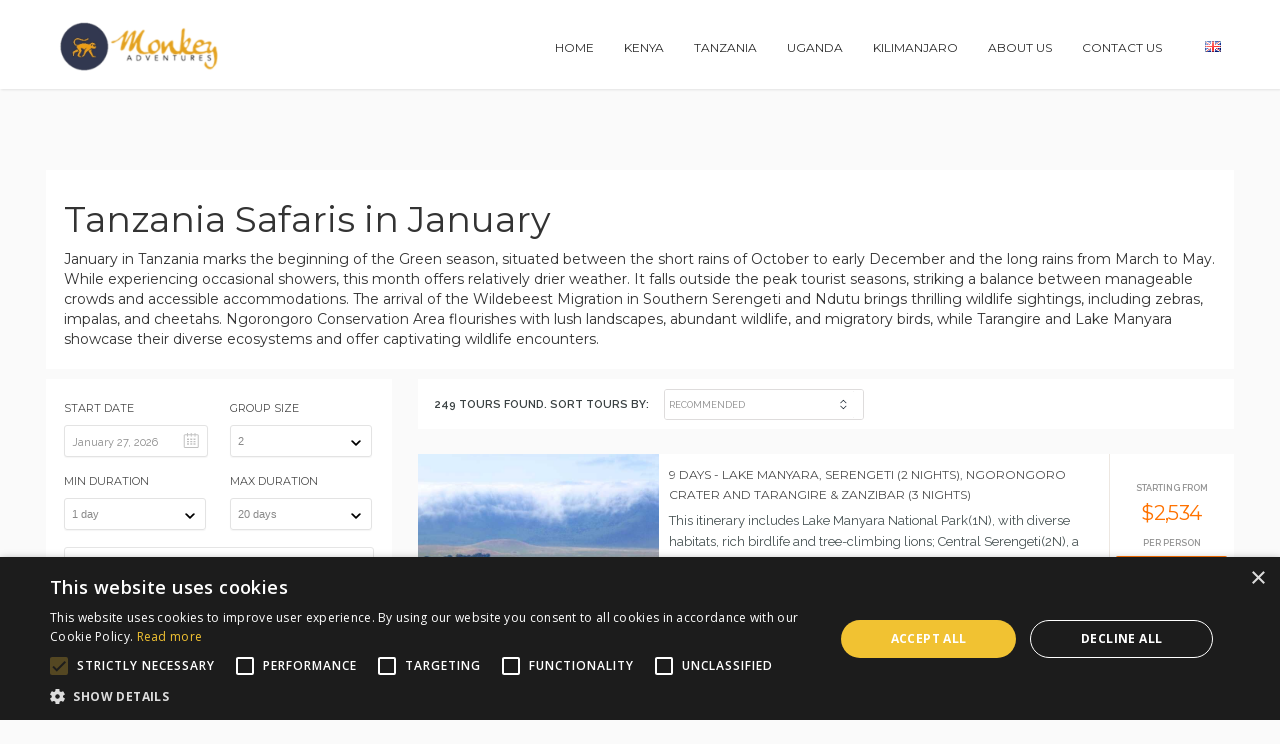

--- FILE ---
content_type: text/html; charset=utf-8
request_url: https://monkey.travel/en/tours/?location=Tanzania&start_date=2024-07-11&adults=2&page=8
body_size: 15094
content:
<!doctype html>
<html>
<head>

    <!-- Google Tag Manager -->
    <script>(function(w,d,s,l,i){w[l]=w[l]||[];w[l].push({'gtm.start':
    new Date().getTime(),event:'gtm.js'});var f=d.getElementsByTagName(s)[0],
    j=d.createElement(s),dl=l!='dataLayer'?'&l='+l:'';j.async=true;j.src=
    'https://www.googletagmanager.com/gtm.js?id='+i+dl;f.parentNode.insertBefore(j,f);
    })(window,document,'script','dataLayer','GTM-NCJS7GJ');</script>
    <!-- End Google Tag Manager -->
    <script type="text/javascript">
    (function(c,l,a,r,i,t,y){
        c[a]=c[a]||function(){(c[a].q=c[a].q||[]).push(arguments)};
        t=l.createElement(r);t.async=1;t.src="https://www.clarity.ms/tag/"+i;
        y=l.getElementsByTagName(r)[0];y.parentNode.insertBefore(t,y);
    })(window, document, "clarity", "script", "lwup41o7jk");
    </script>

    <title>Tanzania Safaris in January - Monkey Adventures</title>

<link rel="canonical" href="https://monkey.travel/en/tours/?location=Tanzania" />
<meta name="description"  content="We are an award winning tour operator in East Africa (Kenya, Tanzania and Uganda), offering Safari Tours and Kilimanjaro climbs, Gorilla treks & Beach Vacations.">
<!-- Google / Search Engine Tags -->
<meta itemprop="name" content="Monkey Adventures">
<meta itemprop="description"  content="We are an award winning tour operator in East Africa (Kenya, Tanzania and Uganda), offering Safari Tours and Kilimanjaro climbs, Gorilla treks & Beach Vacations.">
<meta itemprop="image" content="https://images.ctfassets.net/qbty717f2xdd/ZQefDuRaT7BJrbV02ZWHO/0ac4f3a4337a1a708fc3f3ab63078b2b/five-zebra-grazing-on-grass-field-2862070.jpg">

<!-- Facebook Meta Tags -->
<meta property="og:url" content="https://monkey.travel/en/tours/">
<meta property="og:type" content="website">
<meta property="og:title" content="Monkey Adventures" >
<meta property="og:description" content="We are an award winning tour operator in East Africa (Kenya, Tanzania and Uganda), offering Safari Tours and Kilimanjaro climbs, Gorilla treks & Beach Vacations." >
<meta property="og:image"  content="https://images.ctfassets.net/qbty717f2xdd/ZQefDuRaT7BJrbV02ZWHO/0ac4f3a4337a1a708fc3f3ab63078b2b/five-zebra-grazing-on-grass-field-2862070.jpg" >
<meta property="og:image:alt"  content="" >

<!-- Twitter Meta Tags -->
<meta name="twitter:url" content="https://monkey.travel/en/tours/">
<meta name="twitter:card" content="summary_large_image">
<meta name="twitter:title" content="Monkey Adventures" >
<meta name="twitter:description" content="We are an award winning tour operator in East Africa (Kenya, Tanzania and Uganda), offering Safari Tours and Kilimanjaro climbs, Gorilla treks & Beach Vacations.">
<meta name="twitter:image" content="https://images.ctfassets.net/qbty717f2xdd/ZQefDuRaT7BJrbV02ZWHO/0ac4f3a4337a1a708fc3f3ab63078b2b/five-zebra-grazing-on-grass-field-2862070.jpg">
<meta name="twitter:image:alt" content="">

<!-- hreflang -->
<link rel="alternate" hreflang="x-default" href="https://monkey.travel/en/tours/?location=Tanzania" />
<link rel="alternate" hreflang="en" href="https://monkey.travel/en/tours/?location=Tanzania" />
<link rel="alternate" hreflang="de" href="https://monkey.travel/de/tours/?location=Tansania" />
<link rel="alternate" hreflang="es" href="https://monkey.travel/es/tours/?location=Tanzania" />
<link rel="alternate" hreflang="fr" href="https://monkey.travel/fr/tours/?location=Tanzanie" />


    <meta charset="utf-8" />
    <link rel="icon" href="/static/img/tma-logo-b.png" />
    <meta name="viewport" content="width=device-width, initial-scale=1, maximum-scale=1, user-scalable=no" />
    <link rel="preload" as="style" onload="this.onload=null;this.rel='stylesheet'" href="/static/css/jquery-ui.css" />
    <link rel="preload" as="style" onload="this.onload=null;this.rel='stylesheet'" href="/static/css/jquery.formstyler.css" />
    <link rel="preload" as="style" onload="this.onload=null;this.rel='stylesheet'" href="/static/css/owl.carousel.css" />
    <link rel="preload" as="style" onload="this.onload=null;this.rel='stylesheet'" href="/static/css/idangerous.swiper.css" />
    <link rel="preload" as="style" onload="this.onload=null;this.rel='stylesheet'" href="/static/css/style_temp.css" />
    <link rel="preload" as="style" onload="this.onload=null;this.rel='stylesheet'" href='https://fonts.googleapis.com/css?family=Montserrat:400,700' />
    <link rel="preload" as="style" onload="this.onload=null;this.rel='stylesheet'" href='https://fonts.googleapis.com/css?family=Lora:400,400italic' />
    <link rel="preload" as="style" onload="this.onload=null;this.rel='stylesheet'" href='https://fonts.googleapis.com/css?family=Raleway:100,200,300,400,600,700,800' />
    <link rel="preload" as="style" onload="this.onload=null;this.rel='stylesheet'" href='https://fonts.googleapis.com/css?family=Raleway:400,600' />
    <link rel="preload" as="style" onload="this.onload=null;this.rel='stylesheet'" href='https://fonts.googleapis.com/css?family=PT+Sans:400,700&amp;subset=latin,cyrillic' />
    <link rel="preload" as="style" onload="this.onload=null;this.rel='stylesheet'" href='https://fonts.googleapis.com/css?family=Lato:400,700&amp;subset=latin,latin-ext' />
    <link rel="preload" as="style" onload="this.onload=null;this.rel='stylesheet'" href='https://fonts.googleapis.com/css?family=Open+Sans:400,600,700&amp;subset=latin,cyrillic' />
    <link rel="preload" as="style" onload="this.onload=null;this.rel='stylesheet'" href="https://cdnjs.cloudflare.com/ajax/libs/bootstrap-datepicker/1.9.0/css/bootstrap-datepicker.min.css"/>
    <link rel="preload" as="style" onload="this.onload=null;this.rel='stylesheet'" href="https://cdnjs.cloudflare.com/ajax/libs/font-awesome/4.7.0/css/font-awesome.min.css">
    <noscript>
    <link rel="stylesheet" href="/static/css/jquery-ui.css" />
    <link rel="stylesheet" href="/static/css/jquery.formstyler.css" />
    <link rel="stylesheet" href="/static/css/owl.carousel.css" />
    <link rel="stylesheet" href="/static/css/idangerous.swiper.css" />
    <link rel="stylesheet" href="/static/css/style_temp.css" />
    <link href='https://fonts.googleapis.com/css?family=Montserrat:400,700' rel='stylesheet' type='text/css' />
    <link href='https://fonts.googleapis.com/css?family=Lora:400,400italic' rel='stylesheet' type='text/css' />
    <link href='https://fonts.googleapis.com/css?family=Raleway:100,200,300,400,600,700,800' rel='stylesheet' type='text/css' />
    <link href='https://fonts.googleapis.com/css?family=Raleway:400,600' rel='stylesheet' type='text/css' />
    <link href='https://fonts.googleapis.com/css?family=PT+Sans:400,700&amp;subset=latin,cyrillic' rel='stylesheet' type='text/css' />
    <link href='https://fonts.googleapis.com/css?family=Lato:400,700&amp;subset=latin,latin-ext' rel='stylesheet' type='text/css' />
    <link href='https://fonts.googleapis.com/css?family=Open+Sans:400,600,700&amp;subset=latin,cyrillic' rel='stylesheet' type='text/css' />
    <link rel="stylesheet" href="https://cdnjs.cloudflare.com/ajax/libs/bootstrap-datepicker/1.9.0/css/bootstrap-datepicker.min.css"/>
    <link rel="stylesheet" href="https://cdnjs.cloudflare.com/ajax/libs/font-awesome/4.7.0/css/font-awesome.min.css">
    </noscript>

    <script src="/static/js/jquery.min.js"></script>
    <script src="/static/js/script.js"></script>
    <script src="/static/js/jquery.form.js"></script>
    <script src="https://cdn.jsdelivr.net/npm/js-cookie@3.0.5/dist/js.cookie.min.js"></script>
    <script src="//cdn.jsdelivr.net/npm/clipboard@2/dist/clipboard.min.js"></script>

    <!-- Google tag (gtag.js) -->
    <script async src="https://www.googletagmanager.com/gtag/js?id=G-DGNSSMKRKK"></script>
    <script>
      window.dataLayer = window.dataLayer || [];
      function gtag(){dataLayer.push(arguments);}
      gtag('js', new Date());

      gtag('config', 'G-DGNSSMKRKK');
    </script>

    <!-- Missive Live Chat -->
    <script>
      (function(d, w) {
        w.MissiveChatConfig = {
          "id": "aaa52db3-7e28-4412-a2ef-d59432f2aed3",
          onReady: function() {
            w.MissiveChat.addMeta({url: w.location.href});
          }
        };

        var s = d.createElement('script');
        s.async = true;
        s.src = 'https://webchat.missiveapp.com/' + w.MissiveChatConfig.id + '/missive.js';
        if (d.head) d.head.appendChild(s);
      })(document, window);
    </script>
    <!-- /Missive Live Chat -->

<script defer>

function sendCampaignMail(url, campaignData) {
    return new Promise(function(resolve, reject) {
        $.ajax({
            url: url,
            type: 'POST',
            data: campaignData,
            dataType: "json",
            success: function(response) {
                console.log("Campaign mail sent:", response);
                resolve(response);
            },
            error: function(err) {
                console.error("Error sending campaign mail:", err);
                reject(err);
            }
        });
    });
}

function handleWhatsAppClick(campaign) {
    const campaignData = {
        campaign: campaign,
        timestamp: new Date().toISOString()
    };

    sendCampaignMail("/sendCampaignMail", campaignData)
        .then(() => {
            console.log("WhatsApp campaign mail sent for:", campaign);
        })
        .catch(err => {
            console.error("Error sending WhatsApp campaign mail:", err);
        });
}

function google_ads_conversion(email, phone){
    return new Promise(function(resolve){
        /* Event snippet for Website lead conversion page */
        if(typeof gtag === "function"){

            let user_data = {}
            const safeEmail = email ? email.trim().toLowerCase() : undefined;
            const safePhone = phone ? phone.replace(/\s+/g, '') : undefined;
            if(safeEmail){
              user_data['email'] = safeEmail
            }
            if(safePhone){
              user_data['phone_number'] = safePhone
            }

            gtag('event', 'conversion', {
              'send_to': 'AW-705279948/_IvICNr91awBEMzvptAC',
              'user_data': user_data
            
            });
        }
        resolve('google ads conversion done.');
    });
}

function postLeadAPI(url, input_form_json, func_success, func_error){
    // console.log(`postLeadAPI=${JSON.stringify(input_form_json)}`);
    return new Promise(function(resolve){
        $.ajax({
            url: url,
            type: 'POST',
            data: input_form_json,
            dataType: "json",
            success: function(response) {
                func_success(response);
            },
            error: function(err) {
                func_error(err);
            }
        });
        resolve(`post to ${url} done.`);
    });
}


function postLead(url, input_form_json, func_success, func_error) {
    var d = getDeviceInfo();
    var jsonData = Object.assign(input_form_json, d);

    const a = google_ads_conversion(jsonData.email, jsonData.phone);
    const b = update_google_chat_space(jsonData);
    const c = postLeadAPI(url, jsonData, func_success, func_error);

    Promise.all([a, b, c]).then((results) => {
        console.log(results);
    });

}

function getDeviceInfo(){
  var deviceType = null;
  if(!window.matchMedia("(max-width: 600px)").matches){
      deviceType = 'desktop';
  } else {
      deviceType = 'mobile';
  }
  var infos = {
      'path': window.location.pathname,
      'device_type': deviceType,
      'screen_width': window.innerWidth,
      'screen_height': window.innerHeight
  };
  return infos;
}

function update_google_chat_space(input_form_json){
    return new Promise(function(resolve){
        var text = "From monkey.travel website:\n";

        if(input_form_json.answers){
          text += "*Answers:* " + input_form_json.answers+ "\n";
        } else {
          text += "*Answers:* \n";
        }

        if(input_form_json.phone){
          text += "*Phone:* " + input_form_json.phone + "\n";
        } else {
          text += "*Phone:* \n";
        }

        if(input_form_json.email){
          text += "*Email:* " + input_form_json.email + "\n";
        } else {
          text += "*Email:* \n";
        }

        if(input_form_json.start_date){
          text += "*Start Date:* " + input_form_json.start_date + "\n";
        } else {
          text += "*Start Date:* \n";
        }

        if(input_form_json.adults){
          text += "*Adults:* " + input_form_json.adults + "\n";
        } else {
          text += "*Adults:* \n";
        }

        if(input_form_json.campaign){
          text += "*Campaign:* " + input_form_json.campaign + "\n";
        } else {
          text += "*Campaign:* \n";
        }

        if(input_form_json.country){
          text += "*Country:* " + input_form_json.country+ "\n";
        } else {
          text += "*Country:* \n";
        }

        if(input_form_json.tour_url){
          text += "*Tour Url:* " + input_form_json.tour_url + "\n";
        } else {
          text += "*Tour Url:* \n";
        }

        text += "*Path:* " + window.location.href + "\n";

        if(input_form_json.device_type){
          text += `*Device Type*: ${input_form_json.device_type}\n`;
        }

        if(input_form_json.screen_width){
          text += `*Screen Width*: ${input_form_json.screen_width} pixel\n`;
        }

        if(input_form_json.screen_width){
          text += `*Screen Height*: ${input_form_json.screen_height} pixel\n`;
        }

        if(input_form_json.notes){
          text += "*Notes:* " + input_form_json.notes+ "\n";
        } else {
          text += "*Notes:* \n";
        }

        if(input_form_json.history){
          text += "*History:* \n" + input_form_json.history.join("\n") + "\n";
        }

        $.ajax({
          data: JSON.stringify({"text": text}),
          dataType: 'json',
          contentType: "application/json; chatset=utf-8",
          type: 'POST',
          url: "https://chat.googleapis.com/v1/spaces/AAAAsy6Aqyk/messages?key=AIzaSyDdI0hCZtE6vySjMm-WEfRq3CPzqKqqsHI&token=JsLFh2HHn6XhApQ30YTGvmrmkbM45605EqiFj6J8FdQ",
          success: function(response) {
              // console.log("alert_google_chat_space_js: (success) " + JSON.stringify(response));
          },
          error: function(error) {
              // console.log("alert_google_chat_space_js: (error) " + JSON.stringify(error));
          },
        });

        resolve('update google chat space done.');
    });
}

function isEmailFormat(email) {
    var regex = /^([a-zA-Z0-9_.+-])+\@(([a-zA-Z0-9-])+\.)+([a-zA-Z0-9]{2,4})+$/;
    return regex.test(email);
}
</script>
</head>

<body>

    <!-- Google Tag Manager -->
    <script>(function(w,d,s,l,i){w[l]=w[l]||[];w[l].push({'gtm.start':
    new Date().getTime(),event:'gtm.js'});var f=d.getElementsByTagName(s)[0],
    j=d.createElement(s),dl=l!='dataLayer'?'&l='+l:'';j.async=true;j.src=
    'https://www.googletagmanager.com/gtm.js?id='+i+dl;f.parentNode.insertBefore(j,f);
    })(window,document,'script','dataLayer','GTM-NCJS7GJ');</script>
    <!-- End Google Tag Manager -->

<header id="top">
	<div class="header-b">
		<!-- // mobile menu // -->
			<div class="mobile-menu">
				<nav>
					<ul>
                        <li><a href="/en/">HOME</a>

                        <li>                        <a  href="/en/tours/?location=Kenya">KENYA</a>
</li>

                        <li>                        <a  href="/en/tours/?location=Tanzania">TANZANIA</a>
</li>

                        <li>                        <a  href="/en/tours/?location=Uganda">UGANDA</a>
</li>

                        <li>                        <a  href="/en/tours/?location=Kilimanjaro">KILIMANJARO</a>
</li>

                        <li><a href ="/en/about">ABOUT US</a></li>
                        <li><a href="/en/contact">CONTACT US</a></li>


						<li style="padding-top:1.55%">
							<select name="language" onchange="location = this.value;">
								<option value="/en/localization/en/en/"   selected >English</option>
								<option value="/en/localization/en/fr/" >Francais</option>
								<option value="/en/localization/en/de/" >Deutsch</option>
								<option value="/en/localization/en/es/" >Espanol</option>
							</select>
						</li>
					</ul>
				</nav>
			</div>
		<!-- \\ mobile menu \\ -->

		<div class="wrapper-padding">
			<div class="header-logo"><a href="/en/"><img alt="" src="/static/img/tma-logo.png" /></a></div>
			<div class="header-right">
				<a href="#" class="menu-btn"></a>
				<nav class="header-nav">
					<ul>
                        <li><a href="/en/">HOME</a></li>
                        <li>                        <a  href="/en/tours/?location=Kenya">KENYA</a>
</li>
                        <li>                        <a  href="/en/tours/?location=Tanzania">TANZANIA</a>
</li>
                        <li>                        <a  href="/en/tours/?location=Uganda">UGANDA</a>
</li>
                        <li>                        <a  href="/en/tours/?location=Kilimanjaro">KILIMANJARO</a>
</li>
                        <li><a href ="/en/about">ABOUT US</a></li>
                        <li><a href="/en/contact">CONTACT US</a></li>

						<li>
                                <div class="header-lang">
								<a href="#" style="padding-top:0px;"><img alt="" src="/static/img/en.gif"/></a>
								<div class="langs-drop">
									<div><a href="/en/localization/en/en/" class="langs-item en" style="padding-bottom:0px">english</a></div>
									<div><a href="/en/localization/en/fr/" class="langs-item fr" style="padding-bottom:0px">francais</a></div>
									<div><a href="/en/localization/en/de/" class="langs-item de" style="padding-bottom:0px">deutsch</a></div>
									<div><a href="/en/localization/en/es/" class="langs-item es" style="padding-bottom:0px">espanol</a></div>
								</div>
							</div>
						</li>

					</ul>
				</nav>
			</div>
			<div class="clear"></div>
		</div>
	</div>
</header>    <div class="main-cont">
<link rel="stylesheet" href="https://maxcdn.bootstrapcdn.com/bootstrap/3.4.1/css/bootstrap.min.css">
<script src="https://ajax.googleapis.com/ajax/libs/jquery/3.4.1/jquery.min.js"></script>
<script src="https://maxcdn.bootstrapcdn.com/bootstrap/3.4.1/js/bootstrap.min.js"></script>
<style>
  body {
  background-color: #fafafa !important;
  }
  .book-btn-r-custom {
    width: 230px !important;
    height: 27px;
    padding-top: 10px;
    font-size: 14px;
    text-transform: uppercase;
    font-family: 'Raleway';
    color: #ffffff;
    font-weight: 600;
    text-align: center;
    display: block;
}
a {
  text-decoration:none !important;
}
.accordeon-item {margin-bottom:0px;}
.accordeon-icon-grey {
    display:block;
    margin:3px 18px 0px 0px;
    background:url(/static/img/accordeon-i-grey.png) left top no-repeat;
    float:left;
    width:10px;
    height:10px;
}
.accordeon-item.open .accordeon-icon-grey {background-position:left -10px;}
.offer-slider-rr p, .offer-slider-rr span {
    font-family: 'Raleway';
    font-size: 9px;
    font-weight: 600;
    text-transform: uppercase;
    color: #939393;
    margin-bottom: 6px;
}
.offer-slider-rr p {
    padding-bottom: 10px;
}
.sp-page-p {padding-right: 0px;}
</style>

<div class="body-wrapper">
  <div class="wrapper-padding">

    <div class="sp-page">
      <div class="sp-page-p">
        <div style="font-family:'Montserrat';background:#fff;margin-bottom:10px;padding:10px 18px;">
<h1>Tanzania Safaris in January</h1>          <p>January in Tanzania marks the beginning of the Green season, situated between the short rains of October to early December and the long rains from March to May. While experiencing occasional showers, this month offers relatively drier weather. It falls outside the peak tourist seasons, striking a balance between manageable crowds and accessible accommodations. The arrival of the Wildebeest Migration in Southern Serengeti and Ndutu brings thrilling wildlife sightings, including zebras, impalas, and cheetahs. Ngorongoro Conservation Area flourishes with lush landscapes, abundant wildlife, and migratory birds, while Tarangire and Lake Manyara showcase their diverse ecosystems and offer captivating wildlife encounters.</p>
        </div>
      </div>
    </div>

  <div class="sp-page">

    <div class="two-colls">
    <div class="two-colls-left">

      <div class="side-block fly-in">
        <div class="side-block-search">
          <div class="page-search-p">
            <!-- start start_date and group size filter -->
            <div class="srch-tab-line no-margin-bottom">

                <div class="srch-tab-line">
                    <div class="srch-tab-left">
                        <label>Start Date</label>
                        <div class="input-a">
                            <input type="text" value="" class="datepicker" id="start-date-datepicker" data-date-format="MM dd, yyyy" style="padding:0px;cursor:pointer;">
                            <label style="margin:0px;" for="start-date-datepicker">
                            <span class="date-icon"></span>
                            </label>
                            <input type="hidden" value="2026-01-27" id="start-date-hidden">
                        </div>
                    </div>
                    <div class="srch-tab-right">
                        <label>Group Size</label>
                        <div class="select-wrapper">
                        <select class="custom-select" id="group-size">
                        <option value="1" >1</option>
                        <option value="2" selected>2</option>
                        <option value="3" >3</option>
                        <option value="4" >4</option>
                        <option value="5" >5</option>
                        <option value="6" >6</option>
                        <option value="7" >7</option>
                        </select>
                        </div>
                    </div>
                    <div class="clear"></div>
                </div>

            </div>
            <!-- end start_date and group size filter -->

            <div class="srch-tab-line">
                <div class="srch-tab-left transformed">
                    <label>Min Duration</label>




                    <div class="select-wrapper">
                    <select class="custom-select" id="min-duration-filter">
                        <option value="1" selected>1 day</option>
                        <option value="2" >2 days</option>
                        <option value="3" >3 days</option>
                        <option value="4" >4 days</option>
                        <option value="5" >5 days</option>
                        <option value="6" >6 days</option>
                        <option value="7" >7 days</option>
                        <option value="8" >8 days</option>
                        <option value="9" >9 days</option>
                        <option value="10" >10 days</option>
                        <option value="11" >11 days</option>
                        <option value="12" >12 days</option>
                        <option value="13" >13 days</option>
                        <option value="14" >14 days</option>
                        <option value="15" >15 days</option>
                        <option value="16" >16 days</option>
                        <option value="17" >17 days</option>
                        <option value="18" >18 days</option>
                        <option value="19" >19 days</option>
                        <option value="20" >20 days</option>
                    </select>
                    </div>
                </div>
                <div class="srch-tab-right transformed">
                    <label>Max Duration</label>
                    <div class="select-wrapper">
                    <select class="custom-select" id="max-duration-filter">
                        <option value="1" >1 day</option>
                        <option value="2" >2 days</option>
                        <option value="3" >3 days</option>
                        <option value="4" >4 days</option>
                        <option value="5" >5 days</option>
                        <option value="6" >6 days</option>
                        <option value="7" >7 days</option>
                        <option value="8" >8 days</option>
                        <option value="9" >9 days</option>
                        <option value="10" >10 days</option>
                        <option value="11" >11 days</option>
                        <option value="12" >12 days</option>
                        <option value="13" >13 days</option>
                        <option value="14" >14 days</option>
                        <option value="15" >15 days</option>
                        <option value="16" >16 days</option>
                        <option value="17" >17 days</option>
                        <option value="18" >18 days</option>
                        <option value="19" >19 days</option>
                        <option value="20" selected>20 days</option>
                    </select>
                    </div>
                </div>

                <div class="clear"></div>
            </div>

            <button class="cat-list-btn" id="search-btn"
                    style="min-width:100%;">Search Tours</button>

          </div>
        </div>
      </div>

      <!-- start toggle section -->
      <div class="side-block fly-in appeared">
          <div class="side-stars">
              <div class="side-padding">

                  <div class="toggle">
                      <div id="toggle-large-filters" class="toggle-i accordeon-item open">
                        <div class="toggle-ia">
                            <div class="toggle-ia-a">
                                <div class="toggle-ia-l">
                                    <span style="font-size:13px;margin-bottom:16px;color:#3a4142;font-family:'Montserrat';font-weight:normal;text-transform:uppercase;">Tour Features</span>
                                    <a href="#" class="toggle-trigger" style="float:right;">
                                      <i class="accordeon-icon-grey"></i>
                                    </a>
                                </div>
                                <div class="toggle-ia-r">
                                    <div class="toggle-ia-rb">
                                        <div class="toggle-txt">
                                          <!-- start filters filter -->
                  <div class="checkbox">
                      <label>
                          <input type="checkbox" class="filters-choices" value="private tours"
>
                          private tours (226)
                      </label>
                  </div>
                  <div class="checkbox">
                      <label>
                          <input type="checkbox" class="filters-choices" value="North Tanzania (Near Arusha)"
>
                          North Tanzania (Near Arusha) (113)
                      </label>
                  </div>
                  <div class="checkbox">
                      <label>
                          <input type="checkbox" class="filters-choices" value="Popular tours"
>
                          Popular tours (76)
                      </label>
                  </div>
                  <div class="checkbox">
                      <label>
                          <input type="checkbox" class="filters-choices" value="great migration"
>
                          great migration (56)
                      </label>
                  </div>
                  <div class="checkbox">
                      <label>
                          <input type="checkbox" class="filters-choices" value="Safari + Zanzibar"
>
                          Safari + Zanzibar (45)
                      </label>
                  </div>
                  <div class="checkbox">
                      <label>
                          <input type="checkbox" class="filters-choices" value="Kenya+Tanzania Safaris"
>
                          Kenya+Tanzania Safaris (38)
                      </label>
                  </div>
                  <div class="checkbox">
                      <label>
                          <input type="checkbox" class="filters-choices" value="Nairobi to Arusha"
>
                          Nairobi to Arusha (29)
                      </label>
                  </div>
                  <div class="checkbox">
                      <label>
                          <input type="checkbox" class="filters-choices" value="South Tanzania"
>
                          South Tanzania (25)
                      </label>
                  </div>
                  <div class="checkbox">
                      <label>
                          <input type="checkbox" class="filters-choices" value="Tanzania group tours"
>
                          Tanzania group tours (23)
                      </label>
                  </div>
                  <div class="checkbox">
                      <label>
                          <input type="checkbox" class="filters-choices" value="Isebania to Arusha"
>
                          Isebania to Arusha (11)
                      </label>
                  </div>
                  <div class="checkbox">
                      <label>
                          <input type="checkbox" class="filters-choices" value="Nairobi to Nairobi"
>
                          Nairobi to Nairobi (9)
                      </label>
                  </div>
                  <div class="checkbox">
                      <label>
                          <input type="checkbox" class="filters-choices" value="Zanzibar"
>
                          Zanzibar (8)
                      </label>
                  </div>
                  <div class="checkbox">
                      <label>
                          <input type="checkbox" class="filters-choices" value="Zanzibar (From Arusha)"
>
                          Zanzibar (From Arusha) (4)
                      </label>
                  </div>
                  <div class="checkbox">
                      <label>
                          <input type="checkbox" class="filters-choices" value="Isebania to Namanga"
>
                          Isebania to Namanga (2)
                      </label>
                  </div>
                  <div class="checkbox">
                      <label>
                          <input type="checkbox" class="filters-choices" value="North Tanzania (Moshi)"
>
                          North Tanzania (Moshi) (1)
                      </label>
                  </div>
                  <div class="checkbox">
                      <label>
                          <input type="checkbox" class="filters-choices" value="South Tanzania (Near Dar es salaam)"
>
                          South Tanzania (Near Dar es salaam) (1)
                      </label>
                  </div>
      <!-- end filters filter -->
                                        </div>
                                    </div>
                                    <div class="clear"></div>
                                    </div>
                                </div>
                            <div class="clear"></div>
                        </div>
                      </div>
                  </div>

              </div>
          </div>
      </div>


      <!-- start toggle section -->
      <div class="side-block fly-in appeared">
          <div class="side-stars">
              <div class="side-padding">

                  <div class="toggle">
                      <div id="toggle-large-locations" class="toggle-i accordeon-item open">
                        <div class="toggle-ia">
                            <div class="toggle-ia-a">
                                <div class="toggle-ia-l">
                                    <span style="font-size:13px;margin-bottom:16px;color:#3a4142;font-family:'Montserrat';font-weight:normal;text-transform:uppercase;">Locations Visited</span>
                                    <a href="#" class="toggle-trigger" style="float:right;">
                                      <i class="accordeon-icon-grey"></i>
                                    </a>
                                </div>
                                <div class="toggle-ia-r">
                                    <div class="toggle-ia-rb">
                                        <div class="toggle-txt">
                                          <!-- start location filter -->
                  <div class="checkbox">
                      <label>
                          <input type="checkbox" class="location-choices" value="Tanzania"
checked>
                          Tanzania (249)
                      </label>
                  </div>
                  <div class="checkbox">
                      <label>
                          <input type="checkbox" class="location-choices" value="Ngorongoro Crater"
>
                          Ngorongoro Crater (191)
                      </label>
                  </div>
                  <div class="checkbox">
                      <label>
                          <input type="checkbox" class="location-choices" value="Central Serengeti"
>
                          Central Serengeti (163)
                      </label>
                  </div>
                  <div class="checkbox">
                      <label>
                          <input type="checkbox" class="location-choices" value="Tarangire"
>
                          Tarangire (146)
                      </label>
                  </div>
                  <div class="checkbox">
                      <label>
                          <input type="checkbox" class="location-choices" value="Lake Manyara"
>
                          Lake Manyara (87)
                      </label>
                  </div>
                  <div class="checkbox">
                      <label>
                          <input type="checkbox" class="location-choices" value="Ndutu"
>
                          Ndutu (60)
                      </label>
                  </div>
                  <div class="checkbox">
                      <label>
                          <input type="checkbox" class="location-choices" value="Zanzibar"
>
                          Zanzibar (57)
                      </label>
                  </div>
                  <div class="checkbox">
                      <label>
                          <input type="checkbox" class="location-choices" value="Masai Mara"
>
                          Masai Mara (38)
                      </label>
                  </div>
                  <div class="checkbox">
                      <label>
                          <input type="checkbox" class="location-choices" value="Kenya"
>
                          Kenya (38)
                      </label>
                  </div>
                  <div class="checkbox">
                      <label>
                          <input type="checkbox" class="location-choices" value="Arusha National Park"
>
                          Arusha National Park (25)
                      </label>
                  </div>
                  <div class="checkbox">
                      <label>
                          <input type="checkbox" class="location-choices" value="Lake Nakuru"
>
                          Lake Nakuru (24)
                      </label>
                  </div>
                  <div class="checkbox">
                      <label>
                          <input type="checkbox" class="location-choices" value="Mikumi"
>
                          Mikumi (20)
                      </label>
                  </div>
                  <div class="checkbox">
                      <label>
                          <input type="checkbox" class="location-choices" value="Nyerere"
>
                          Nyerere (18)
                      </label>
                  </div>
                  <div class="checkbox">
                      <label>
                          <input type="checkbox" class="location-choices" value="Lake Natron"
>
                          Lake Natron (13)
                      </label>
                  </div>
                  <div class="checkbox">
                      <label>
                          <input type="checkbox" class="location-choices" value="Udzungwa Mountains"
>
                          Udzungwa Mountains (13)
                      </label>
                  </div>
                  <div class="checkbox">
                      <label>
                          <input type="checkbox" class="location-choices" value="Ruaha"
>
                          Ruaha (12)
                      </label>
                  </div>
                  <div class="checkbox">
                      <label>
                          <input type="checkbox" class="location-choices" value="Amboseli"
>
                          Amboseli (12)
                      </label>
                  </div>
                  <div class="checkbox">
                      <label>
                          <input type="checkbox" class="location-choices" value="Lake Eyasi"
>
                          Lake Eyasi (11)
                      </label>
                  </div>
                  <div class="checkbox">
                      <label>
                          <input type="checkbox" class="location-choices" value="Materuni Falls"
>
                          Materuni Falls (9)
                      </label>
                  </div>
                  <div class="checkbox">
                      <label>
                          <input type="checkbox" class="location-choices" value="Lake Naivasha"
>
                          Lake Naivasha (6)
                      </label>
                  </div>
                  <div class="checkbox">
                      <label>
                          <input type="checkbox" class="location-choices" value="Arusha (city)"
>
                          Arusha (city) (2)
                      </label>
                  </div>
                  <div class="checkbox">
                      <label>
                          <input type="checkbox" class="location-choices" value="Mkomazi"
>
                          Mkomazi (1)
                      </label>
                  </div>
                  <div class="checkbox">
                      <label>
                          <input type="checkbox" class="location-choices" value="Lake Mnayara"
>
                          Lake Mnayara (1)
                      </label>
                  </div>
                  <div class="checkbox">
                      <label>
                          <input type="checkbox" class="location-choices" value="Moshi"
>
                          Moshi (1)
                      </label>
                  </div>
                  <div class="checkbox">
                      <label>
                          <input type="checkbox" class="location-choices" value="Serengeti"
>
                          Serengeti (1)
                      </label>
                  </div>
                  <div class="checkbox">
                      <label>
                          <input type="checkbox" class="location-choices" value="Nyerere (Selous)"
>
                          Nyerere (Selous) (1)
                      </label>
                  </div>
      <!-- end location filter -->
                                        </div>
                                    </div>
                                    <div class="clear"></div>
                                    </div>
                                </div>
                            <div class="clear"></div>
                        </div>
                      </div>
                  </div>

              </div>
          </div>
      </div>
      <!-- end toggle section -->



    <div class="help-section-tour-list-left">

      


<a href="https://wa.me/13022467700" target="_blank" style="text-decoration:none">
<div class="h-help">
    <div class="h-help-lbl">Need Help? Whatsapp Us!</div>
  <div class="h-help-phone">(+1) 302-246-7700</div>
</div>
</a>


<a href="/cdn-cgi/l/email-protection#7c0f090c0c130e083c11131217190552080e1d0a1910" style="text-decoration:none">
<div class="h-help">
  <div class="h-help-lbl">Need Help?</div>
  <div class="h-help-lbl-a">We would be happy to help you!</div>
  <div class="h-help-phone"> US (+1) 302-246-7278 </div>
  <div class="h-help-phone"> UK (+44) 20-4538-1643 </div>
  <div class="h-help-phone"> DE (+49) 2151-9879-888 </div>
  <div class="h-help-email"><span class="__cf_email__" data-cfemail="34474144445b464074595b5a5f514d1a404655425158">[email&#160;protected]</span></div>
</div>
</a>




     <div class="h-reasons">
  <div class="h-liked-lbl">Reasons to Book with us</div>
  <div class="h-reasons-row">
  <!-- // -->
    <div class="reasons-i">
    <div class="reasons-h">
      <div class="reasons-l">
        <img loading="lazy" alt="" loading="lazy" src="/static/img/reason-a-new.png">
      </div>
      <div class="reasons-r">
        <div class="reasons-rb">
        <div class="reasons-p">
          <div class="reasons-i-lbl">Safety First</div>
          <p>We use equipment of international standards & our guides are trained in First aid & personal protection equipment</p>
        </div>
        </div>
        <br class="clear" />
      </div>
    </div>
    <div class="clear"></div>
    </div>
  <!-- \\ -->
  <!--\\ -->
  <div class="reasons-i">
  <div class="reasons-h">
    <div class="reasons-l">
      <img loading="lazy" alt="" src="/static/img/reason-b-new.png">
    </div>
    <div class="reasons-r">
      <div class="reasons-rb">
      <div class="reasons-p">
        <div class="reasons-i-lbl">Customer Satisfaction</div>
        <p>We reward our staff based on your feedback & that results in all of us working towards making your trip memorable</p>
      </div>
      </div>
      <br class="clear" />
    </div>
  </div>
  <div class="clear"></div>
  </div>
  <!--\\ -->
  <!--\\ -->
  <div class="reasons-i">
  <div class="reasons-h">
    <div class="reasons-l">
      <img loading="lazy" alt="" src="/static/img/reason-c-new.png">
    </div>
    <div class="reasons-r">
      <div class="reasons-rb">
      <div class="reasons-p">
        <div class="reasons-i-lbl">Personalized Service</div>
        <p>Our guides are trained to pay attention to each clients requirements & situation & customize the program accordingly</p>
      </div>
      </div>
      <br class="clear" />
    </div>
  </div>
  <div class="clear"></div>
  </div>
  <!--\\ -->
  <!--\\ -->
  <div class="reasons-i">
  <div class="reasons-h">
    <div class="reasons-l">
      <img loading="lazy" alt="" src="/static/img/reason-d-new.png">
    </div>
    <div class="reasons-r">
      <div class="reasons-rb">
      <div class="reasons-p">
        <div class="reasons-i-lbl">Guaranteed Departure</div>
        <p>Once a tour is booked, its guaranteed to go, even if there is only single client for the entire trip</p>
      </div>
      </div>
      <br class="clear" />
    </div>
  </div>
  <div class="clear"></div>
  </div>
  <!--\\ -->
  <!-- // -->
    <div class="reasons-i">
    <div class="reasons-h">
      <div class="reasons-l">
        <img loading="lazy" alt="" src="/static/img/reason-e-new.png">
      </div>
      <div class="reasons-r">
        <div class="reasons-rb">
        <div class="reasons-p">
          <div class="reasons-i-lbl">Easy Booking</div>
          <p>Book by paying advance by card on our website. Balance can be paid upon arrival, before the tour</p>
        </div>
        </div>
        <br class="clear" />
      </div>
    </div>
    <div class="clear"></div>
    </div>
  <!-- \\ -->
  <!-- // -->
    <div class="reasons-i">
    <div class="reasons-h">
      <div class="reasons-l">
        <img loading="lazy" alt="" src="/static/img/reason-f-new.png">
      </div>
      <div class="reasons-r">
        <div class="reasons-rb">
        <div class="reasons-p">
          <div class="reasons-i-lbl">Daily Departures</div>
          <p>Our minimum requirement for operation is only one client. So we can offer the tour any day of the year for you</p>
        </div>
        </div>
        <br class="clear" />
      </div>
    </div>
    <div class="clear"></div>
    </div>
  <!-- \\ -->
  </div>
</div>

</div>

    </div> <!-- end .two-colls-left -->
    <div class="two-colls-right">
      <div class="sp-page-lb">
        <div class="sp-page-p">

      <div class="two-colls-right-b">
        <div class="padding">

          <div class="catalog-head fly-in">
              <label>249 tours found. Sort tours by:</label>
              <div class="search-select">
                  <select id="sort-tours">
                      <option value="rec" selected>Recommended</option>
                      <option value="plh" >Price - Lowest to Highest</option>
                      <option value="phl" >Price - Highest to Lowest</option>
                      <option value="dsl" >Duration - Shortest to Longest</option>
                      <option value="dls" >Duration - Longest to Shortest</option>
                  </select>
              </div>
              <div class="clear"></div>
          </div>

          <div class="catalog-row">

           <div class="cat-list-item tour-item fly-in">
                <div class="cat-list-item-l">
                        <a href="/en/tour/9-days-tanzania-safari3-zanzibar/?start_date=2026-01-27&amp;adults=2" target="_blank">
                            <img loading="lazy" alt="A scenic view of the massive Ngorongoro crater with a backdrop of 1968ft high crater wall" src="https://images.ctfassets.net/p03x4m3svbfn/4NIULKYu17WETMyQE3eev2/4928e7e17ea65095a1dfe5773af03bed/africa-3965536_1920.jpg?q=50&fit=fill&w=626&h=464">
                        </a>
                </div><!-- end .cat-list-item-l -->
                <div class="cat-list-item-r">
                  <div class="cat-list-item-rb">
                    <div class="cat-list-item-p">
                      <div class="cat-list-content">
                        <div class="cat-list-content-a">
                          <div class="cat-list-content-l">
                            <div class="cat-list-content-lb">
                                <div class="cat-list-content-lpadding">
                                  <div class="tour-item-a">
                                    <div class="tour-item-lbl">
                                        <a href="/en/tour/9-days-tanzania-safari3-zanzibar/?start_date=2026-01-27&amp;adults=2" target="_blank">
                                            9 Days - Lake Manyara, Serengeti (2 nights), Ngorongoro Crater and Tarangire &amp; Zanzibar (3 nights)
                                        </a>
                                    </div>
                                  </div> <!-- end .tour-item-a -->
                                  <div class="tour-item-b">
                                    <a href="/en/tour/9-days-tanzania-safari3-zanzibar/?start=2026-01-27&amp;adults=2" target="_blank">
                                        <p>This itinerary includes Lake Manyara National Park(1N), with diverse habitats, rich birdlife and tree-climbing lions; Central Serengeti(2N), a haven for big cats and varied wi...</p>
                                    </a>
                                  </div><!-- end .tour-item-b -->
                              </div>
                            </div>
                            <br class="clear">
                          </div>
                        </div><!-- end cat-list-content-a -->
                        <div class="cat-list-content-r">
                            <div class="cat-list-content-pp">
                                <div class="offer-slider-rr">
                                    <span>Starting From</span>
                                    <b>$2,534</b>
                                    <span>Per Person</span>
                                    <a class="cat-list-btn"
                                        style="background:#fff;color:#838383;border:1px solid #e5e5e5;text-decoration:none;cursor:pointer;margin:5px;display:block;font-family:'Montserrat';font-weight:600;color:#ffffff;line-height:15px;background:#ff7200;border:1px solid #ff7200;border-radius:3px;"
                                        href="/en/tour/9-days-tanzania-safari3-zanzibar/?start=2026-01-27&amp;adults=2"
                                        target="_blank">
                                        More Details
                                    </a>
                                </div>
                            </div>
                        </div><!-- end .cat-list-content-r -->
                        <div class="clear"></div>
                      </div>
                    </div>
                  </div>
                  <br class="clear">
                </div>
                <div class="clear"></div>
           </div><!-- end .tour-item -->
           <div class="cat-list-item tour-item fly-in">
                <div class="cat-list-item-l">
                        <a href="/en/tour/lake-manyara-central-serengeti-ngorongoro-crater-6-days/?start_date=2026-01-27&amp;adults=2" target="_blank">
                            <img loading="lazy" alt="Giraffes taking a stroll through the savannah, Serengeti National Park" src="https://images.ctfassets.net/p03x4m3svbfn/7uKyeLnEmCCDWHxquOH7Bt/f361f3475a7fc94057c184133cdaaa7d/wildlife-1536582_1920.jpg?q=50&fit=fill&w=626&h=464">
                        </a>
                </div><!-- end .cat-list-item-l -->
                <div class="cat-list-item-r">
                  <div class="cat-list-item-rb">
                    <div class="cat-list-item-p">
                      <div class="cat-list-content">
                        <div class="cat-list-content-a">
                          <div class="cat-list-content-l">
                            <div class="cat-list-content-lb">
                                <div class="cat-list-content-lpadding">
                                  <div class="tour-item-a">
                                    <div class="tour-item-lbl">
                                        <a href="/en/tour/lake-manyara-central-serengeti-ngorongoro-crater-6-days/?start_date=2026-01-27&amp;adults=2" target="_blank">
                                            6 Days - Lake Manyara, Serengeti and Ngorongoro Crater
                                        </a>
                                    </div>
                                  </div> <!-- end .tour-item-a -->
                                  <div class="tour-item-b">
                                    <a href="/en/tour/lake-manyara-central-serengeti-ngorongoro-crater-6-days/?start=2026-01-27&amp;adults=2" target="_blank">
                                        <p>This itinerary includes Lake Manyara National Park(1N), with diverse habitats, rich birdlife and tree-climbing lions; Central Serengeti(3N), a haven for...</p>
                                    </a>
                                  </div><!-- end .tour-item-b -->
                              </div>
                            </div>
                            <br class="clear">
                          </div>
                        </div><!-- end cat-list-content-a -->
                        <div class="cat-list-content-r">
                            <div class="cat-list-content-pp">
                                <div class="offer-slider-rr">
                                    <span>Starting From</span>
                                    <b>$2,277</b>
                                    <span>Per Person</span>
                                    <a class="cat-list-btn"
                                        style="background:#fff;color:#838383;border:1px solid #e5e5e5;text-decoration:none;cursor:pointer;margin:5px;display:block;font-family:'Montserrat';font-weight:600;color:#ffffff;line-height:15px;background:#ff7200;border:1px solid #ff7200;border-radius:3px;"
                                        href="/en/tour/lake-manyara-central-serengeti-ngorongoro-crater-6-days/?start=2026-01-27&amp;adults=2"
                                        target="_blank">
                                        More Details
                                    </a>
                                </div>
                            </div>
                        </div><!-- end .cat-list-content-r -->
                        <div class="clear"></div>
                      </div>
                    </div>
                  </div>
                  <br class="clear">
                </div>
                <div class="clear"></div>
           </div><!-- end .tour-item -->
           <div class="cat-list-item tour-item fly-in">
                <div class="cat-list-item-l">
                        <a href="/en/tour/10-days-tanzania-safari8-zanzibar/?start_date=2026-01-27&amp;adults=2" target="_blank">
                            <img loading="lazy" alt="A young lion relaxing on a fallen tree, Serengeti National Park" src="https://images.ctfassets.net/p03x4m3svbfn/7AJpiJYdqgHODrDpHUcGpB/a423d728da9fc9fd5ca90041489bcb1d/lion-277328_1920.jpg?q=50&fit=fill&w=626&h=464">
                        </a>
                </div><!-- end .cat-list-item-l -->
                <div class="cat-list-item-r">
                  <div class="cat-list-item-rb">
                    <div class="cat-list-item-p">
                      <div class="cat-list-content">
                        <div class="cat-list-content-a">
                          <div class="cat-list-content-l">
                            <div class="cat-list-content-lb">
                                <div class="cat-list-content-lpadding">
                                  <div class="tour-item-a">
                                    <div class="tour-item-lbl">
                                        <a href="/en/tour/10-days-tanzania-safari8-zanzibar/?start_date=2026-01-27&amp;adults=2" target="_blank">
                                            10 Days - Lake Manyara, Serengeti and Ngorongoro Crater &amp; Zanzibar (4 nights)
                                        </a>
                                    </div>
                                  </div> <!-- end .tour-item-a -->
                                  <div class="tour-item-b">
                                    <a href="/en/tour/10-days-tanzania-safari8-zanzibar/?start=2026-01-27&amp;adults=2" target="_blank">
                                        <p>This itinerary includes Lake Manyara National Park(1N), with diverse habitats, rich birdlife and tree-climbing lions; Central Serengeti(3N), a haven for big cats and varied w...</p>
                                    </a>
                                  </div><!-- end .tour-item-b -->
                              </div>
                            </div>
                            <br class="clear">
                          </div>
                        </div><!-- end cat-list-content-a -->
                        <div class="cat-list-content-r">
                            <div class="cat-list-content-pp">
                                <div class="offer-slider-rr">
                                    <span>Starting From</span>
                                    <b>$2,741</b>
                                    <span>Per Person</span>
                                    <a class="cat-list-btn"
                                        style="background:#fff;color:#838383;border:1px solid #e5e5e5;text-decoration:none;cursor:pointer;margin:5px;display:block;font-family:'Montserrat';font-weight:600;color:#ffffff;line-height:15px;background:#ff7200;border:1px solid #ff7200;border-radius:3px;"
                                        href="/en/tour/10-days-tanzania-safari8-zanzibar/?start=2026-01-27&amp;adults=2"
                                        target="_blank">
                                        More Details
                                    </a>
                                </div>
                            </div>
                        </div><!-- end .cat-list-content-r -->
                        <div class="clear"></div>
                      </div>
                    </div>
                  </div>
                  <br class="clear">
                </div>
                <div class="clear"></div>
           </div><!-- end .tour-item -->
           <div class="cat-list-item tour-item fly-in">
                <div class="cat-list-item-l">
                        <a href="/en/tour/9-days-tanzania-safari-zanzibar/?start_date=2026-01-27&amp;adults=2" target="_blank">
                            <img loading="lazy" alt="Lion cubs making the mamma lioness their playground, Serengeti National Park" src="https://images.ctfassets.net/p03x4m3svbfn/1zqMnc5WfTqRIKgquZlKCM/b122797d0c42874932c553258c83477f/lion-3006875_1920.jpg?q=50&fit=fill&w=626&h=464">
                        </a>
                </div><!-- end .cat-list-item-l -->
                <div class="cat-list-item-r">
                  <div class="cat-list-item-rb">
                    <div class="cat-list-item-p">
                      <div class="cat-list-content">
                        <div class="cat-list-content-a">
                          <div class="cat-list-content-l">
                            <div class="cat-list-content-lb">
                                <div class="cat-list-content-lpadding">
                                  <div class="tour-item-a">
                                    <div class="tour-item-lbl">
                                        <a href="/en/tour/9-days-tanzania-safari-zanzibar/?start_date=2026-01-27&amp;adults=2" target="_blank">
                                            9 Days - Lake Manyara, Serengeti and Ngorongoro Crater &amp; Zanzibar (3 nights)
                                        </a>
                                    </div>
                                  </div> <!-- end .tour-item-a -->
                                  <div class="tour-item-b">
                                    <a href="/en/tour/9-days-tanzania-safari-zanzibar/?start=2026-01-27&amp;adults=2" target="_blank">
                                        <p>This itinerary includes Lake Manyara National Park(1N), with diverse habitats, rich birdlife and tree-climbing lions; Central Serengeti(3N), a haven for big cats and varied wil...</p>
                                    </a>
                                  </div><!-- end .tour-item-b -->
                              </div>
                            </div>
                            <br class="clear">
                          </div>
                        </div><!-- end cat-list-content-a -->
                        <div class="cat-list-content-r">
                            <div class="cat-list-content-pp">
                                <div class="offer-slider-rr">
                                    <span>Starting From</span>
                                    <b>$2,696</b>
                                    <span>Per Person</span>
                                    <a class="cat-list-btn"
                                        style="background:#fff;color:#838383;border:1px solid #e5e5e5;text-decoration:none;cursor:pointer;margin:5px;display:block;font-family:'Montserrat';font-weight:600;color:#ffffff;line-height:15px;background:#ff7200;border:1px solid #ff7200;border-radius:3px;"
                                        href="/en/tour/9-days-tanzania-safari-zanzibar/?start=2026-01-27&amp;adults=2"
                                        target="_blank">
                                        More Details
                                    </a>
                                </div>
                            </div>
                        </div><!-- end .cat-list-content-r -->
                        <div class="clear"></div>
                      </div>
                    </div>
                  </div>
                  <br class="clear">
                </div>
                <div class="clear"></div>
           </div><!-- end .tour-item -->
           <div class="cat-list-item tour-item fly-in">
                <div class="cat-list-item-l">
                        <a href="/en/tour/tarangire-natron-serengeti-ngorogoro-crater-6-days/?start_date=2026-01-27&amp;adults=2" target="_blank">
                            <img loading="lazy" alt="A lioness strolling through the green pastures, Tarangire National Park" src="https://images.ctfassets.net/p03x4m3svbfn/Hu9LaTxYlwGCuWAua2mTi/969a7e6588dea6c25dcafbbba3090857/africa-223014_1920.jpg?q=50&fit=fill&w=626&h=464">
                        </a>
                </div><!-- end .cat-list-item-l -->
                <div class="cat-list-item-r">
                  <div class="cat-list-item-rb">
                    <div class="cat-list-item-p">
                      <div class="cat-list-content">
                        <div class="cat-list-content-a">
                          <div class="cat-list-content-l">
                            <div class="cat-list-content-lb">
                                <div class="cat-list-content-lpadding">
                                  <div class="tour-item-a">
                                    <div class="tour-item-lbl">
                                        <a href="/en/tour/tarangire-natron-serengeti-ngorogoro-crater-6-days/?start_date=2026-01-27&amp;adults=2" target="_blank">
                                            6 Days - Tarangire, Lake Natron, Serengeti, and Ngorongoro Crater
                                        </a>
                                    </div>
                                  </div> <!-- end .tour-item-a -->
                                  <div class="tour-item-b">
                                    <a href="/en/tour/tarangire-natron-serengeti-ngorogoro-crater-6-days/?start=2026-01-27&amp;adults=2" target="_blank">
                                        <p>This itinerary includes Tarangire National Park(1N), known for its large elephant herds and iconic baobab trees; Lake Natron(1N), where you’ll enjoy scenic h...</p>
                                    </a>
                                  </div><!-- end .tour-item-b -->
                              </div>
                            </div>
                            <br class="clear">
                          </div>
                        </div><!-- end cat-list-content-a -->
                        <div class="cat-list-content-r">
                            <div class="cat-list-content-pp">
                                <div class="offer-slider-rr">
                                    <span>Starting From</span>
                                    <b>$2,136</b>
                                    <span>Per Person</span>
                                    <a class="cat-list-btn"
                                        style="background:#fff;color:#838383;border:1px solid #e5e5e5;text-decoration:none;cursor:pointer;margin:5px;display:block;font-family:'Montserrat';font-weight:600;color:#ffffff;line-height:15px;background:#ff7200;border:1px solid #ff7200;border-radius:3px;"
                                        href="/en/tour/tarangire-natron-serengeti-ngorogoro-crater-6-days/?start=2026-01-27&amp;adults=2"
                                        target="_blank">
                                        More Details
                                    </a>
                                </div>
                            </div>
                        </div><!-- end .cat-list-content-r -->
                        <div class="clear"></div>
                      </div>
                    </div>
                  </div>
                  <br class="clear">
                </div>
                <div class="clear"></div>
           </div><!-- end .tour-item -->
           <div class="cat-list-item tour-item fly-in">
                <div class="cat-list-item-l">
                        <a href="/en/tour/10-days-tanzania-safari12-zanzibar/?start_date=2026-01-27&amp;adults=2" target="_blank">
                            <img loading="lazy" alt="A young leopard prying on its prey, Serengeti National Park" src="https://images.ctfassets.net/p03x4m3svbfn/n5LnZq9vhyRB4xE4BVnF8/bbffebe78088fc50af416fd2121badd6/leopard-1021486_1920.jpg?q=50&fit=fill&w=626&h=464">
                        </a>
                </div><!-- end .cat-list-item-l -->
                <div class="cat-list-item-r">
                  <div class="cat-list-item-rb">
                    <div class="cat-list-item-p">
                      <div class="cat-list-content">
                        <div class="cat-list-content-a">
                          <div class="cat-list-content-l">
                            <div class="cat-list-content-lb">
                                <div class="cat-list-content-lpadding">
                                  <div class="tour-item-a">
                                    <div class="tour-item-lbl">
                                        <a href="/en/tour/10-days-tanzania-safari12-zanzibar/?start_date=2026-01-27&amp;adults=2" target="_blank">
                                            10 Days - Tarangire, Lake Natron, Serengeti and Ngorongoro Crater &amp; Zanzibar (4 nights)
                                        </a>
                                    </div>
                                  </div> <!-- end .tour-item-a -->
                                  <div class="tour-item-b">
                                    <a href="/en/tour/10-days-tanzania-safari12-zanzibar/?start=2026-01-27&amp;adults=2" target="_blank">
                                        <p>This itinerary includes Tarangire National Park(1N), known for its large elephant herds and iconic baobab trees; Lake Natron(1N), where you’ll enjoy scenic hikes, waterfalls...</p>
                                    </a>
                                  </div><!-- end .tour-item-b -->
                              </div>
                            </div>
                            <br class="clear">
                          </div>
                        </div><!-- end cat-list-content-a -->
                        <div class="cat-list-content-r">
                            <div class="cat-list-content-pp">
                                <div class="offer-slider-rr">
                                    <span>Starting From</span>
                                    <b>$2,600</b>
                                    <span>Per Person</span>
                                    <a class="cat-list-btn"
                                        style="background:#fff;color:#838383;border:1px solid #e5e5e5;text-decoration:none;cursor:pointer;margin:5px;display:block;font-family:'Montserrat';font-weight:600;color:#ffffff;line-height:15px;background:#ff7200;border:1px solid #ff7200;border-radius:3px;"
                                        href="/en/tour/10-days-tanzania-safari12-zanzibar/?start=2026-01-27&amp;adults=2"
                                        target="_blank">
                                        More Details
                                    </a>
                                </div>
                            </div>
                        </div><!-- end .cat-list-content-r -->
                        <div class="clear"></div>
                      </div>
                    </div>
                  </div>
                  <br class="clear">
                </div>
                <div class="clear"></div>
           </div><!-- end .tour-item -->
           <div class="cat-list-item tour-item fly-in">
                <div class="cat-list-item-l">
                        <a href="/en/tour/9-days-tanzania-safari5-zanzibar/?start_date=2026-01-27&amp;adults=2" target="_blank">
                            <img loading="lazy" alt="A dazzle of zebras quenching their thirst from a waterhole in Serengeti" src="https://images.ctfassets.net/p03x4m3svbfn/7jsX2khPViADcAeYMzJfsu/75e9c0cc0de68f3ed63e0425029a8309/zebra-on-green-grass-field-3844917.jpg?q=50&fit=fill&w=626&h=464">
                        </a>
                </div><!-- end .cat-list-item-l -->
                <div class="cat-list-item-r">
                  <div class="cat-list-item-rb">
                    <div class="cat-list-item-p">
                      <div class="cat-list-content">
                        <div class="cat-list-content-a">
                          <div class="cat-list-content-l">
                            <div class="cat-list-content-lb">
                                <div class="cat-list-content-lpadding">
                                  <div class="tour-item-a">
                                    <div class="tour-item-lbl">
                                        <a href="/en/tour/9-days-tanzania-safari5-zanzibar/?start_date=2026-01-27&amp;adults=2" target="_blank">
                                            9 Days - Tarangire, Lake Natron, Serengeti and Ngorongoro Crater &amp; Zanzibar (3 nights)
                                        </a>
                                    </div>
                                  </div> <!-- end .tour-item-a -->
                                  <div class="tour-item-b">
                                    <a href="/en/tour/9-days-tanzania-safari5-zanzibar/?start=2026-01-27&amp;adults=2" target="_blank">
                                        <p>This itinerary includes Tarangire National Park(1N), known for its large elephant herds and iconic baobab trees; Lake Natron(1N), where you’ll enjoy scenic hikes, waterfalls, ...</p>
                                    </a>
                                  </div><!-- end .tour-item-b -->
                              </div>
                            </div>
                            <br class="clear">
                          </div>
                        </div><!-- end cat-list-content-a -->
                        <div class="cat-list-content-r">
                            <div class="cat-list-content-pp">
                                <div class="offer-slider-rr">
                                    <span>Starting From</span>
                                    <b>$2,555</b>
                                    <span>Per Person</span>
                                    <a class="cat-list-btn"
                                        style="background:#fff;color:#838383;border:1px solid #e5e5e5;text-decoration:none;cursor:pointer;margin:5px;display:block;font-family:'Montserrat';font-weight:600;color:#ffffff;line-height:15px;background:#ff7200;border:1px solid #ff7200;border-radius:3px;"
                                        href="/en/tour/9-days-tanzania-safari5-zanzibar/?start=2026-01-27&amp;adults=2"
                                        target="_blank">
                                        More Details
                                    </a>
                                </div>
                            </div>
                        </div><!-- end .cat-list-content-r -->
                        <div class="clear"></div>
                      </div>
                    </div>
                  </div>
                  <br class="clear">
                </div>
                <div class="clear"></div>
           </div><!-- end .tour-item -->
           <div class="cat-list-item tour-item fly-in">
                <div class="cat-list-item-l">
                        <a href="/en/tour/tarangire-manyara-serengeti-ngorongoro-6-days/?start_date=2026-01-27&amp;adults=2" target="_blank">
                            <img loading="lazy" alt="A majestic balloon in its voyage over the endless plains of Serengeti National Park" src="https://images.ctfassets.net/p03x4m3svbfn/1Fbr4pb9upAVkz2PzINwD9/c2c71e591b80bde70dd43a7f6ce1ad92/balloon-75883_1920.jpg?q=50&fit=fill&w=626&h=464">
                        </a>
                </div><!-- end .cat-list-item-l -->
                <div class="cat-list-item-r">
                  <div class="cat-list-item-rb">
                    <div class="cat-list-item-p">
                      <div class="cat-list-content">
                        <div class="cat-list-content-a">
                          <div class="cat-list-content-l">
                            <div class="cat-list-content-lb">
                                <div class="cat-list-content-lpadding">
                                  <div class="tour-item-a">
                                    <div class="tour-item-lbl">
                                        <a href="/en/tour/tarangire-manyara-serengeti-ngorongoro-6-days/?start_date=2026-01-27&amp;adults=2" target="_blank">
                                            6 Days - Tour to Tarangire, Manyara, Serengeti (2 nights) &amp; Ngorongoro
                                        </a>
                                    </div>
                                  </div> <!-- end .tour-item-a -->
                                  <div class="tour-item-b">
                                    <a href="/en/tour/tarangire-manyara-serengeti-ngorongoro-6-days/?start=2026-01-27&amp;adults=2" target="_blank">
                                        <p>This itinerary includes Tarangire National Park(1N), known for its large elephant herds and iconic baobab trees; Lake Manyara National Park(1N), with diverse habi...</p>
                                    </a>
                                  </div><!-- end .tour-item-b -->
                              </div>
                            </div>
                            <br class="clear">
                          </div>
                        </div><!-- end cat-list-content-a -->
                        <div class="cat-list-content-r">
                            <div class="cat-list-content-pp">
                                <div class="offer-slider-rr">
                                    <span>Starting From</span>
                                    <b>$2,268</b>
                                    <span>Per Person</span>
                                    <a class="cat-list-btn"
                                        style="background:#fff;color:#838383;border:1px solid #e5e5e5;text-decoration:none;cursor:pointer;margin:5px;display:block;font-family:'Montserrat';font-weight:600;color:#ffffff;line-height:15px;background:#ff7200;border:1px solid #ff7200;border-radius:3px;"
                                        href="/en/tour/tarangire-manyara-serengeti-ngorongoro-6-days/?start=2026-01-27&amp;adults=2"
                                        target="_blank">
                                        More Details
                                    </a>
                                </div>
                            </div>
                        </div><!-- end .cat-list-content-r -->
                        <div class="clear"></div>
                      </div>
                    </div>
                  </div>
                  <br class="clear">
                </div>
                <div class="clear"></div>
           </div><!-- end .tour-item -->
           <div class="cat-list-item tour-item fly-in">
                <div class="cat-list-item-l">
                        <a href="/en/tour/10-days-tanzania-safari13-zanzibar/?start_date=2026-01-27&amp;adults=2" target="_blank">
                            <img loading="lazy" alt="Lion cubs making the mamma lioness their playground, Serengeti National Park" src="https://images.ctfassets.net/p03x4m3svbfn/1zqMnc5WfTqRIKgquZlKCM/b122797d0c42874932c553258c83477f/lion-3006875_1920.jpg?q=50&fit=fill&w=626&h=464">
                        </a>
                </div><!-- end .cat-list-item-l -->
                <div class="cat-list-item-r">
                  <div class="cat-list-item-rb">
                    <div class="cat-list-item-p">
                      <div class="cat-list-content">
                        <div class="cat-list-content-a">
                          <div class="cat-list-content-l">
                            <div class="cat-list-content-lb">
                                <div class="cat-list-content-lpadding">
                                  <div class="tour-item-a">
                                    <div class="tour-item-lbl">
                                        <a href="/en/tour/10-days-tanzania-safari13-zanzibar/?start_date=2026-01-27&amp;adults=2" target="_blank">
                                            10 Days - Tarangire, Lake Manyara, Serengeti and Ngorongoro Crater &amp; Zanzibar (4 nights)
                                        </a>
                                    </div>
                                  </div> <!-- end .tour-item-a -->
                                  <div class="tour-item-b">
                                    <a href="/en/tour/10-days-tanzania-safari13-zanzibar/?start=2026-01-27&amp;adults=2" target="_blank">
                                        <p>This itinerary includes Tarangire National Park(1N), known for its large elephant herds and iconic baobab trees; Lake Manyara National Park(1N), with diverse habitats, rich ...</p>
                                    </a>
                                  </div><!-- end .tour-item-b -->
                              </div>
                            </div>
                            <br class="clear">
                          </div>
                        </div><!-- end cat-list-content-a -->
                        <div class="cat-list-content-r">
                            <div class="cat-list-content-pp">
                                <div class="offer-slider-rr">
                                    <span>Starting From</span>
                                    <b>$2,732</b>
                                    <span>Per Person</span>
                                    <a class="cat-list-btn"
                                        style="background:#fff;color:#838383;border:1px solid #e5e5e5;text-decoration:none;cursor:pointer;margin:5px;display:block;font-family:'Montserrat';font-weight:600;color:#ffffff;line-height:15px;background:#ff7200;border:1px solid #ff7200;border-radius:3px;"
                                        href="/en/tour/10-days-tanzania-safari13-zanzibar/?start=2026-01-27&amp;adults=2"
                                        target="_blank">
                                        More Details
                                    </a>
                                </div>
                            </div>
                        </div><!-- end .cat-list-content-r -->
                        <div class="clear"></div>
                      </div>
                    </div>
                  </div>
                  <br class="clear">
                </div>
                <div class="clear"></div>
           </div><!-- end .tour-item -->
           <div class="cat-list-item tour-item fly-in">
                <div class="cat-list-item-l">
                        <a href="/en/tour/9-days-tanzania-safari6-zanzibar/?start_date=2026-01-27&amp;adults=2" target="_blank">
                            <img loading="lazy" alt="Just another day in the Hippo pool on the Ngorongoro crater floor" src="https://images.ctfassets.net/p03x4m3svbfn/1gctqas53UyAETFsxfyBWt/489abcadf28ebd14f177f6e68e4dc69b/hippo-4894282_1920.jpg?q=50&fit=fill&w=626&h=464">
                        </a>
                </div><!-- end .cat-list-item-l -->
                <div class="cat-list-item-r">
                  <div class="cat-list-item-rb">
                    <div class="cat-list-item-p">
                      <div class="cat-list-content">
                        <div class="cat-list-content-a">
                          <div class="cat-list-content-l">
                            <div class="cat-list-content-lb">
                                <div class="cat-list-content-lpadding">
                                  <div class="tour-item-a">
                                    <div class="tour-item-lbl">
                                        <a href="/en/tour/9-days-tanzania-safari6-zanzibar/?start_date=2026-01-27&amp;adults=2" target="_blank">
                                            9 Days - Tarangire, Lake Manyara, Serengeti and Ngorongoro Crater &amp; Zanzibar (3 nights)
                                        </a>
                                    </div>
                                  </div> <!-- end .tour-item-a -->
                                  <div class="tour-item-b">
                                    <a href="/en/tour/9-days-tanzania-safari6-zanzibar/?start=2026-01-27&amp;adults=2" target="_blank">
                                        <p>This itinerary includes Tarangire National Park(1N), known for its large elephant herds and iconic baobab trees; Lake Manyara National Park(1N), with diverse habitats, rich bi...</p>
                                    </a>
                                  </div><!-- end .tour-item-b -->
                              </div>
                            </div>
                            <br class="clear">
                          </div>
                        </div><!-- end cat-list-content-a -->
                        <div class="cat-list-content-r">
                            <div class="cat-list-content-pp">
                                <div class="offer-slider-rr">
                                    <span>Starting From</span>
                                    <b>$2,687</b>
                                    <span>Per Person</span>
                                    <a class="cat-list-btn"
                                        style="background:#fff;color:#838383;border:1px solid #e5e5e5;text-decoration:none;cursor:pointer;margin:5px;display:block;font-family:'Montserrat';font-weight:600;color:#ffffff;line-height:15px;background:#ff7200;border:1px solid #ff7200;border-radius:3px;"
                                        href="/en/tour/9-days-tanzania-safari6-zanzibar/?start=2026-01-27&amp;adults=2"
                                        target="_blank">
                                        More Details
                                    </a>
                                </div>
                            </div>
                        </div><!-- end .cat-list-content-r -->
                        <div class="clear"></div>
                      </div>
                    </div>
                  </div>
                  <br class="clear">
                </div>
                <div class="clear"></div>
           </div><!-- end .tour-item -->

          </div>

          <div class="clear"></div>

              <div class="pagination-wrapper">
      <div class="pagination">






        <a href="/en/tours/?adults=2&amp;amp%3Bhigh=9&amp;amp%3Blow=9&amp;locale=en&amp;location=Tanzania&amp;page=7&amp;start_date=2026-01-27">Previous</a>

          <a href="/en/tours/?adults=2&amp;amp%3Bhigh=9&amp;amp%3Blow=9&amp;locale=en&amp;location=Tanzania&amp;page=1&amp;start_date=2026-01-27" class="page-item">1</a>
          <a href="/en/tours/?adults=2&amp;amp%3Bhigh=9&amp;amp%3Blow=9&amp;locale=en&amp;location=Tanzania&amp;page=2&amp;start_date=2026-01-27" class="page-item">2</a>
          <a href="/en/tours/?adults=2&amp;amp%3Bhigh=9&amp;amp%3Blow=9&amp;locale=en&amp;location=Tanzania&amp;page=3&amp;start_date=2026-01-27" class="page-item">3</a>
          <a href="/en/tours/?adults=2&amp;amp%3Bhigh=9&amp;amp%3Blow=9&amp;locale=en&amp;location=Tanzania&amp;page=4&amp;start_date=2026-01-27" class="page-item">4</a>
          <a href="/en/tours/?adults=2&amp;amp%3Bhigh=9&amp;amp%3Blow=9&amp;locale=en&amp;location=Tanzania&amp;page=5&amp;start_date=2026-01-27" class="page-item">5</a>
          <a href="/en/tours/?adults=2&amp;amp%3Bhigh=9&amp;amp%3Blow=9&amp;locale=en&amp;location=Tanzania&amp;page=6&amp;start_date=2026-01-27" class="page-item">6</a>
          <a href="/en/tours/?adults=2&amp;amp%3Bhigh=9&amp;amp%3Blow=9&amp;locale=en&amp;location=Tanzania&amp;page=7&amp;start_date=2026-01-27" class="page-item">7</a>
          <a href="/en/tours/?adults=2&amp;amp%3Bhigh=9&amp;amp%3Blow=9&amp;locale=en&amp;location=Tanzania&amp;page=8&amp;start_date=2026-01-27" class="active page-item">8</a>
          <a href="/en/tours/?adults=2&amp;amp%3Bhigh=9&amp;amp%3Blow=9&amp;locale=en&amp;location=Tanzania&amp;page=9&amp;start_date=2026-01-27" class="page-item">9</a>
          <a href="/en/tours/?adults=2&amp;amp%3Bhigh=9&amp;amp%3Blow=9&amp;locale=en&amp;location=Tanzania&amp;page=10&amp;start_date=2026-01-27" class="page-item">10</a>
          <a href="/en/tours/?adults=2&amp;amp%3Bhigh=9&amp;amp%3Blow=9&amp;locale=en&amp;location=Tanzania&amp;page=11&amp;start_date=2026-01-27" class="page-item">11</a>
          <a href="/en/tours/?adults=2&amp;amp%3Bhigh=9&amp;amp%3Blow=9&amp;locale=en&amp;location=Tanzania&amp;page=12&amp;start_date=2026-01-27" class="page-item">12</a>
          <a href="/en/tours/?adults=2&amp;amp%3Bhigh=9&amp;amp%3Blow=9&amp;locale=en&amp;location=Tanzania&amp;page=13&amp;start_date=2026-01-27" class="page-item">13</a>
          <a href="/en/tours/?adults=2&amp;amp%3Bhigh=9&amp;amp%3Blow=9&amp;locale=en&amp;location=Tanzania&amp;page=14&amp;start_date=2026-01-27" class="page-item">14</a>
          <a href="/en/tours/?adults=2&amp;amp%3Bhigh=9&amp;amp%3Blow=9&amp;locale=en&amp;location=Tanzania&amp;page=15&amp;start_date=2026-01-27" class="page-item">15</a>
          <a href="/en/tours/?adults=2&amp;amp%3Bhigh=9&amp;amp%3Blow=9&amp;locale=en&amp;location=Tanzania&amp;page=16&amp;start_date=2026-01-27" class="page-item">16</a>
          <a href="/en/tours/?adults=2&amp;amp%3Bhigh=9&amp;amp%3Blow=9&amp;locale=en&amp;location=Tanzania&amp;page=17&amp;start_date=2026-01-27" class="page-item">17</a>
          <a href="/en/tours/?adults=2&amp;amp%3Bhigh=9&amp;amp%3Blow=9&amp;locale=en&amp;location=Tanzania&amp;page=18&amp;start_date=2026-01-27" class="page-item">18</a>
          <a href="/en/tours/?adults=2&amp;amp%3Bhigh=9&amp;amp%3Blow=9&amp;locale=en&amp;location=Tanzania&amp;page=19&amp;start_date=2026-01-27" class="page-item">19</a>
          <a href="/en/tours/?adults=2&amp;amp%3Bhigh=9&amp;amp%3Blow=9&amp;locale=en&amp;location=Tanzania&amp;page=20&amp;start_date=2026-01-27" class="page-item">20</a>
          <a href="/en/tours/?adults=2&amp;amp%3Bhigh=9&amp;amp%3Blow=9&amp;locale=en&amp;location=Tanzania&amp;page=21&amp;start_date=2026-01-27" class="page-item">21</a>
          <a href="/en/tours/?adults=2&amp;amp%3Bhigh=9&amp;amp%3Blow=9&amp;locale=en&amp;location=Tanzania&amp;page=22&amp;start_date=2026-01-27" class="page-item">22</a>
          <a href="/en/tours/?adults=2&amp;amp%3Bhigh=9&amp;amp%3Blow=9&amp;locale=en&amp;location=Tanzania&amp;page=23&amp;start_date=2026-01-27" class="page-item">23</a>
          <a href="/en/tours/?adults=2&amp;amp%3Bhigh=9&amp;amp%3Blow=9&amp;locale=en&amp;location=Tanzania&amp;page=24&amp;start_date=2026-01-27" class="page-item">24</a>
          <a href="/en/tours/?adults=2&amp;amp%3Bhigh=9&amp;amp%3Blow=9&amp;locale=en&amp;location=Tanzania&amp;page=25&amp;start_date=2026-01-27" class="page-item">25</a>

        <a href="/en/tours/?adults=2&amp;amp%3Bhigh=9&amp;amp%3Blow=9&amp;locale=en&amp;location=Tanzania&amp;page=9&amp;start_date=2026-01-27">Next</a>

      <div class="clear"></div>
      </div>
    </div>


            <div>
              <div style="font-family:'Montserrat';background:#fff;margin-bottom:10px;padding:10px 18px;">
                <h3>FAQs for Tanzania in January</h3>
<p><strong>1. How does the landscape/scenary look like in January in Tanzania?</strong>
Tanzania goes through a period known as Short Rains from the end of October till December. These rains impact the dry and arid lands of Tanzania and lead to a sudden burst of greenery. However, there is just the right amount of greenery. The grasses don’t get too long and the foliage doesn’t get too thick. This creates a scenic beauty with different shades of green that many enjoy. Hence, it is called the Green Season. </p>
<p><strong>2. I’m on a budget, would you recommend January for me?</strong>
The beginning of the month sees higher rates as many tourists come to Tanzania to celebrate the New Year. However, as the month progresses, the crowd reduces and with this the rates of accommodations and services goes down. You can also consider joining a group tour to keep the costs low.</p>
<p>So, if you’re on a budget, but still want drier conditions with great wildlife visibility, then about mid January onwards would be a great time for you to visit. </p>
<p><strong>3. What exactly is the weather like in January? What should I pack for the trip?</strong>
Tanzania experiences a moderate climate throughout the year. In January, the temperatures can go as high as 28°C / 83°F and go as low as 15°C / 60°F. During the day, regular trousers, T-shirts, jeans etc. would be sufficient, although for night time you may require some warmer clothing like a pullover, fleece jacket, or a coat depending upon your tolerance. </p>
<p><strong>4. Will it rain during my tour?</strong>
Tanzania may experience some downpours during this month but they will be very light and not last very long, so they won’t impede your trip at all. The conditions will mostly remain dry. </p>
<p><strong>5. Is there any specific activities that you would recommend doing during this month?</strong>
We would recommend travelling to Southern Serengeti and Ndutu to get a look at the Wildebeest calving. It is a unique phenomena where Wildebeests synchronise their birthing and thousands of babies are born everyday. It would truly be a remarkable experience for wildlife enthusiasts. </p>
<p><strong>6. How is wildlife viewing during this month?</strong>
While Tanzania gets greener during January, the foliage does not get thick enough to hide animals from your view. In addition, the number of watering holes that attract animals still remain limited. Therefore, you will get an excellent view of the wildlife during this month. </p>
              </div>
            </div>

        </div>
      </div>

      <br class="clear" />

    <div class="help-section-tour-list-right">

      


<a href="https://wa.me/13022467700" target="_blank" style="text-decoration:none">
<div class="h-help">
    <div class="h-help-lbl">Need Help? Whatsapp Us!</div>
  <div class="h-help-phone">(+1) 302-246-7700</div>
</div>
</a>


<a href="/cdn-cgi/l/email-protection#9be8eeebebf4e9efdbf6f4f5f0fee2b5efe9faedfef7" style="text-decoration:none">
<div class="h-help">
  <div class="h-help-lbl">Need Help?</div>
  <div class="h-help-lbl-a">We would be happy to help you!</div>
  <div class="h-help-phone"> US (+1) 302-246-7278 </div>
  <div class="h-help-phone"> UK (+44) 20-4538-1643 </div>
  <div class="h-help-phone"> DE (+49) 2151-9879-888 </div>
  <div class="h-help-email"><span class="__cf_email__" data-cfemail="3c4f494c4c534e487c51535257594512484e5d4a5950">[email&#160;protected]</span></div>
</div>
</a>




     <div class="h-reasons">
  <div class="h-liked-lbl">Reasons to Book with us</div>
  <div class="h-reasons-row">
  <!-- // -->
    <div class="reasons-i">
    <div class="reasons-h">
      <div class="reasons-l">
        <img loading="lazy" alt="" loading="lazy" src="/static/img/reason-a-new.png">
      </div>
      <div class="reasons-r">
        <div class="reasons-rb">
        <div class="reasons-p">
          <div class="reasons-i-lbl">Safety First</div>
          <p>We use equipment of international standards & our guides are trained in First aid & personal protection equipment</p>
        </div>
        </div>
        <br class="clear" />
      </div>
    </div>
    <div class="clear"></div>
    </div>
  <!-- \\ -->
  <!--\\ -->
  <div class="reasons-i">
  <div class="reasons-h">
    <div class="reasons-l">
      <img loading="lazy" alt="" src="/static/img/reason-b-new.png">
    </div>
    <div class="reasons-r">
      <div class="reasons-rb">
      <div class="reasons-p">
        <div class="reasons-i-lbl">Customer Satisfaction</div>
        <p>We reward our staff based on your feedback & that results in all of us working towards making your trip memorable</p>
      </div>
      </div>
      <br class="clear" />
    </div>
  </div>
  <div class="clear"></div>
  </div>
  <!--\\ -->
  <!--\\ -->
  <div class="reasons-i">
  <div class="reasons-h">
    <div class="reasons-l">
      <img loading="lazy" alt="" src="/static/img/reason-c-new.png">
    </div>
    <div class="reasons-r">
      <div class="reasons-rb">
      <div class="reasons-p">
        <div class="reasons-i-lbl">Personalized Service</div>
        <p>Our guides are trained to pay attention to each clients requirements & situation & customize the program accordingly</p>
      </div>
      </div>
      <br class="clear" />
    </div>
  </div>
  <div class="clear"></div>
  </div>
  <!--\\ -->
  <!--\\ -->
  <div class="reasons-i">
  <div class="reasons-h">
    <div class="reasons-l">
      <img loading="lazy" alt="" src="/static/img/reason-d-new.png">
    </div>
    <div class="reasons-r">
      <div class="reasons-rb">
      <div class="reasons-p">
        <div class="reasons-i-lbl">Guaranteed Departure</div>
        <p>Once a tour is booked, its guaranteed to go, even if there is only single client for the entire trip</p>
      </div>
      </div>
      <br class="clear" />
    </div>
  </div>
  <div class="clear"></div>
  </div>
  <!--\\ -->
  <!-- // -->
    <div class="reasons-i">
    <div class="reasons-h">
      <div class="reasons-l">
        <img loading="lazy" alt="" src="/static/img/reason-e-new.png">
      </div>
      <div class="reasons-r">
        <div class="reasons-rb">
        <div class="reasons-p">
          <div class="reasons-i-lbl">Easy Booking</div>
          <p>Book by paying advance by card on our website. Balance can be paid upon arrival, before the tour</p>
        </div>
        </div>
        <br class="clear" />
      </div>
    </div>
    <div class="clear"></div>
    </div>
  <!-- \\ -->
  <!-- // -->
    <div class="reasons-i">
    <div class="reasons-h">
      <div class="reasons-l">
        <img loading="lazy" alt="" src="/static/img/reason-f-new.png">
      </div>
      <div class="reasons-r">
        <div class="reasons-rb">
        <div class="reasons-p">
          <div class="reasons-i-lbl">Daily Departures</div>
          <p>Our minimum requirement for operation is only one client. So we can offer the tour any day of the year for you</p>
        </div>
        </div>
        <br class="clear" />
      </div>
    </div>
    <div class="clear"></div>
    </div>
  <!-- \\ -->
  </div>
</div>

</div>

      </div>
      </div>


      </div><!-- end .two-colls-right -->
    </div> <!-- end .two-colls -->

  </div>

  <div class="clear"></div>

  </div>
</div>


<script data-cfasync="false" src="/cdn-cgi/scripts/5c5dd728/cloudflare-static/email-decode.min.js"></script><script>

  var page_url = null;

  $('.form_type_btn_submit').click(function(event){
      event.preventDefault();
      var email = $("input[name=email]").val();
      var phone = $("input[name=phone]").val();
      var notes = $("#notes").val();
      var campaign = $("input[name=campaign]").val();
      page_url = $("input[name=page_url]").val();
      var country= $("input[name=country]").val();
      var start_date = "";
      var adults = 0;
      if(page_url){
        query_str = page_url.split('?')
        var params = new URLSearchParams('?'+query_str[1]);
        start_date = params.get('start')
        adults = params.get('adults')
      }


      if (email == null || email.length == 0) {
          form_error_email()
          return;
      }
      else if(email.indexOf('.')==-1||email.indexOf('@')==-1){
           form_error_email_reg()
           return;
     }

     if(!isEmailFormat(email)){
       form_error_email_reg();
       return;
     }

      var data = {
          'email': email,
          'phone': phone,
          'notes': notes,
          'campaign': campaign,
          'tour_url':page_url,
          'start_date': start_date,
          'adults': adults
      };

     postLead("/quote/", data, form_success, form_error);

  });

  function form_success(response) {
      $('#myModal').modal('hide');
      if(page_url){
          window.location.href = page_url;
      } else {
          submittedForm = true;
          $("#form_alert .modal-title").text("Thanks");
          $("#form_alert .modal-body p").html(response.msg);
          $("#form_alert .modal-body .modal-note").html("<div style='font-size:14px;line-height:20px;color:#424242;'><b>Note</b>: For <b>HOTMAIL</b>,<strong>OUTLOOK</strong> & <b>AOL</b> users - Our emails usually end up in your spam box, please mark us as not spam.</div>");
          $("#form_alert").modal('show');
      }
  }

  function form_error(error) {
      $("#form_alert .modal-title").text("Error");
      $("#form_alert .modal-body p").html($.parseJSON(error.responseText).msg);
      $("#form_alert").modal('show');
      $('#send_me_quotes').removeAttr("disabled");
  }

  function form_error_email() {
      $("#form_alert .modal-title").text("Invalid Email");
      $("#form_alert .modal-body p").html("Please enter a valid email id.");
      $("#form_alert").modal('show');
      $('#send_me_quotes').removeAttr("disabled");
  }

  function form_error_email_reg() {
      $("#form_alert .modal-title").text("Invalid Email");
      $("#form_alert .modal-body p").html("Please enter a valid email id.");
      $("#form_alert").modal('show');
      $('#send_me_quotes').removeAttr("disabled");
  }
</script>

<script type="text/javascript" defer>

    $(document).on("click", ".btnModal", function () {
      var campaign = $(this).data('campaign');
      var url = $(this).data('url');
      $('#myModal .modal-body #campaign').html('<input type="hidden" name="campaign" value='+campaign+'>') ;
      $('#myModal .modal-body #url').html('<input type="hidden" name="page_url" value='+url+'>') ;
      $( "#myModal" ).modal('show');
    });
</script>

<script type="text/javascript" defer>
$(document).ready(function(){
var cEmail = Cookies.get('email');
var cPhone = Cookies.get('phone');
if(cEmail){
  $("#myModal :input#email").val(cEmail);
}
if(cPhone){
  $("#myModal :input#phone").val(cPhone);
}
});
</script>

<script type="text/javascript" defer>
$(document).ready(function(){
    (function($) {
        $(function() {
            if(window.innerWidth <= 820){
                $('#toggle-large-locations').removeClass('open');
                $('#toggle-large-filters').removeClass('open');
                $('.toggle-txt').hide();
            } else {
                $('#toggle-large-locations').addClass('open');
                $('#toggle-large-filters').addClass('open');
                $('.toggle-txt').show();
            }
        });
        $(function() {
            $('.checkbox input:checkbox').styler();
        });
        $(function() {
            $('#sort-tours').change(function(){
                var params_json = JSON.parse('{"adults": "2", "amp;high": "9", "amp;low": "9", "locale": "en", "location": "Tanzania", "page": "8", "start_date": "2026-01-27"}');
                params_json['sort'] = $(this).val();
                params_json['page'] = 1;
                var url = "/en/tours/?"+jQuery.param(params_json);
                setTimeout(function(){
                    window.location.href = url;
                }, 100);
            });
        });
        $(function() {
            $('.location-choices').change(function(){
                var locations = [];
                var params_json = JSON.parse('{"adults": "2", "amp;high": "9", "amp;low": "9", "locale": "en", "location": "Tanzania", "page": "8", "start_date": "2026-01-27"}');
                $('.location-choices:checked').each(function(){
                    locations.push($(this).val());
                });
                if (locations.length > 0) {
                    params_json['location'] = locations.join(',');
                } else {
                    delete params_json.location;
                }
                params_json["page"] = 1;
                var url = "/en/tours/?"+jQuery.param(params_json);
                setTimeout(function(){
                    window.location.href = url;
                }, 100);
            });
        });
        $(function() {
            $('.filters-choices').change(function(){
                var filters = [];
                var params_json = JSON.parse('{"adults": "2", "amp;high": "9", "amp;low": "9", "locale": "en", "location": "Tanzania", "page": "8", "start_date": "2026-01-27"}');
                $('.filters-choices:checked').each(function(){
                    filters.push($(this).val());
                });
                if (filters.length > 0) {
                    params_json['filter'] = filters.join(',');
                } else {
                    delete params_json.filter;
                }
                params_json["page"] = 1;
                var url = "/en/tours/?"+jQuery.param(params_json);
                setTimeout(function(){
                    window.location.href = url;
                }, 100);
            });
        });
        $(function() {
            var minParam = "" == "" ? parseInt("1") : parseInt("");
            var maxParam = "" == "" ? parseInt("20") : parseInt("");
            $('#search-btn').on('click', function(){
                var params_json = JSON.parse('{"adults": "2", "amp;high": "9", "amp;low": "9", "locale": "en", "location": "Tanzania", "page": "8", "start_date": "2026-01-27"}');
                // start date
                var startDate = $('#start-date-hidden').val();
                params_json['start_date'] = startDate;
                // group size
                var groupSize = $('#group-size').val();
                params_json['adults'] = groupSize;
                // min duration
                var minDuration = parseInt($('#min-duration-filter').val(), 10);
                params_json['low'] = minDuration;
                // max duration
                var maxDuration = parseInt($('#max-duration-filter').val(), 10);
                params_json['high'] = maxDuration;

                if(minDuration > maxDuration){
                    params_json['low'] = minDuration;
                    params_json['high'] = minDuration;
                }

                if(maxDuration < minDuration){
                    params_json['low'] = maxDuration;
                    params_json['high'] = maxDuration;
                }

                // locations
                var locations = [];
                $('.location-choices:checked').each(function(){
                    locations.push($(this).val());
                });
                if (locations.length > 0) {
                    params_json['location'] = locations.join(',');
                } else {
                    delete params_json.location;
                }
                // sort tours
                var sort = $('#sort-tours').val();
                params_json['sort'] = sort;
                // reset page to 1
                params_json['page'] = 1;
                var url = "/en/tours/?"+jQuery.param(params_json);
                // console.log('search: ' + url);
                setTimeout(function(){
                    window.location.href = url;
                }, 100);
            });
        });
        $(function() {
            var today = new Date();
            var startDate = dayjs("2026-01-27", "YYYY-MM-DD");
            $('#start-date-datepicker').val(startDate.format("MMMM DD, YYYY"));
            $('#start-date-datepicker').datepicker({
                autoclose: true,
                orientation: 'bottom',
                todayHighlight: true,
                format: 'MM dd, yyyy',  // ie. April 06, 2023
                startDate: today,
            });
            $('#start-date-datepicker').on('change', function(e){
              if(!dayjs(e.target.value, "MMMM DD, YYYY", true).isValid()){
                alert('Invalid date: ' + e.target.value);
                $('#start-date-datepicker').datepicker('update', startDate.format("MMMM DD, YYYY"));
              } else {
                var inputStartDate = dayjs(e.target.value, "MMMM DD, YYYY");
                $('#start-date-hidden').val(inputStartDate.format("YYYY-MM-DD"));
              }
            });
        });
        console.log("API Runtime: " + 0.6861915439367294 + " seconds.");
        console.log("Website Runtime: " + 0.08607874810695648 + " seconds.");
    })(jQuery);
});
</script>



    </div>

    <script src="/static/js/idangerous.swiper.js"></script>
    <script src="/static/js/jqeury.appear.js"></script>
    <script src="/static/js/jquery.formstyler.js"></script>
    <script src="/static/js/owl.carousel.min.js"></script>
    <script src="/static/js/bxSlider.js"></script>
    <script src="/static/js/custom.select.js"></script>
    <script src="/static/js/jquery-ui.min.js"></script>
    <script src="/static/js/parallax.min.js"></script>

    <script type="text/javascript" src="https://cdnjs.cloudflare.com/ajax/libs/bootstrap-datepicker/1.9.0/js/bootstrap-datepicker.min.js"></script>
    <script src="https://cdn.jsdelivr.net/npm/dayjs@1/dayjs.min.js"></script>
    <script src="https://cdn.jsdelivr.net/npm/dayjs@1/plugin/customParseFormat.js"></script>
    <script defer>dayjs.extend(window.dayjs_plugin_customParseFormat)</script>

    <script defer>
      $(document).ready(function(){
      'use strict';

          $('#gallery').bxSlider({
            infiniteLoop: false,
            speed: 500,
            slideWidth: 108,
            minSlides: 1,
            maxSlides: 6,
            moveSlides: 1,
            auto: false,
            slideMargin: 7,
            responsive: true,
            touchEnabled:false
        });
      });
    </script>



<style>
.wrapper-padding{
	max-width: 1188px;
}
.footer-a .section {
    width: 226px !important;
}
</style>

<footer class="footer-a">
	<div class="wrapper-padding">

		<div class="section">
			<div class="footer-lbl">Safaris by Country</div>
			<a href="/en/tours/?location=Kenya" target="_blank" style="text-decoration:none;font:inherit;color:inherit;font-family: 'Raleway';" >Kenya Safaris</a><br/><br/>
            <a href="/en/tours/?location=Tanzania" target="_blank"  style="text-decoration:none;font:inherit;color:inherit;font-family: 'Raleway';" >Tanzania Safaris</a><br/><br/>
            <a href="/en/tours/?location=Uganda" target="_blank"  style="text-decoration:none;font:inherit;color:inherit;font-family: 'Raleway';" >Uganda Safaris</a><br/><br/>
			<a href="/en/tours/?location=Rwanda" target="_blank"  style="text-decoration:none;font:inherit;color:inherit;font-family: 'Raleway';" >Rwanda Safaris</a><br/><br/>
			<a href="/en/groups/?campaign=Tanzania%20Kili" target="_blank"  style="text-decoration:none;font:inherit;color:inherit;font-family: 'Raleway';" >Kilimanjaro Groups</a><br/><br/> 
			<a href="/en/groups/?campaign=Tanzania%20Safari" target="_blank"  style="text-decoration:none;font:inherit;color:inherit;font-family: 'Raleway';" >Tanzania Group Safaris</a><br/><br/>
		</div>

		<div class="section">
			<div class="footer-lbl">Popular Safaris</div>
			<a href="/en/tours/?location=Tanzania%2CCentral%20Serengeti" target="_blank"  style="text-decoration:none;font:inherit;color:inherit;font-family: 'Raleway';" >Serengeti Safaris</a><br/><br/>
            <a href="/en/tours/?location=Masai%20Mara" target="_blank"  style="text-decoration:none;font:inherit;color:inherit;font-family: 'Raleway';" >Masai Mara Safaris</a><br/><br/>
            <a href="/en/tours/?location=Ngorongoro%20Crater" target="_blank"  style="text-decoration:none;font:inherit;color:inherit;font-family: 'Raleway';" >Ngorongoro Crater Safaris</a><br/><br/>
			<a href="/en/tours/?filter=great%20migration" target="_blank"  style="text-decoration:none;font:inherit;color:inherit;font-family: 'Raleway';" >Migration Safaris</a><br/><br/>
		</div>

		<div class="section">
			<div class="footer-lbl">Help</div>
			<a href="/en/articles/?tags=tanzania" target="_blank"  style="text-decoration:none;font:inherit;color:inherit;font-family: 'Raleway';" >Tanzania</a><br/><br/>
            <a href="/en/articles/?tags=kenya" target="_blank"  style="text-decoration:none;font:inherit;color:inherit;font-family: 'Raleway';" >Kenya</a><br/><br/>
            <a href="/en/articles/?tags=kilimanjaro" target="_blank"  style="text-decoration:none;font:inherit;color:inherit;font-family: 'Raleway';" >Kilimanjaro</a><br/><br/>
			<a href="/en/articles/?tags=uganda" target="_blank"  style="text-decoration:none;font:inherit;color:inherit;font-family: 'Raleway';" >Uganda</a><br/><br/>
			<a href="/en/help/kilimanjaro-tipping" target="_blank"  style="text-decoration:none;font:inherit;color:inherit;font-family: 'Raleway';" >Tipping on Kilimanjaro</a><br/><br/>
			<a href="/en/help/safari-tipping" target="_blank"  style="text-decoration:none;font:inherit;color:inherit;font-family: 'Raleway';" >Tipping on Safari</a><br/><br/>

		</div>

		<div class="section">
            <div class="footer-lbl">Get In Touch</div>
            <div style="padding-bottom: 17px; font-family: 'Raleway'; font-size: 13px; color: #f7f7f7;"><span class="glyphicon glyphicon-time" style="padding-right: 5px;" aria-hidden="true"></span> 8am to 8pm East African Time</div>
			<div class="footer-phones">USA <a href="tel:(+1) 302-246-7278" style="text-decoration:none; color:#fff;"> (+1) 302-246-7278 </a> </div>
			<div class="footer-phones">UK <a href="tel:(+44) 20-4538-1643" style="text-decoration:none; color:#fff;"> (+44) 20-4538-1643 </a> </div>
			<div class="footer-phones">Whatsapp <a href="https://wa.me/13022467700" target="_blank" style="text-decoration:none; color:#fff;"> (+1) 302-246-7700 </a> </div>
			<div class="footer-email">E-mail: <a href="/cdn-cgi/l/email-protection#97e4e2e7e7f8e5e3d7faf8f9fcf2eeb9e3e5f6e1f2fb" style="text-decoration:none; color:#fff;"> <span class="__cf_email__" data-cfemail="e1929491918e9395a18c8e8f8a8498cf95938097848d">[email&#160;protected]</span> </a> </div>
		</div>

		<div class="section">
            <div class="footer-lbl">Legal</div>


            <a href="/en/help/terms-of-service" style="text-decoration:none;font:inherit;color:inherit;font-family: 'Raleway';" >Terms and Conditions</a><br/><br/>
            <a href="/en/help/booking-terms" style="text-decoration:none;font:inherit;color:inherit;font-family: 'Raleway';" >Booking Terms</a><br/><br/>
            <a href="/en/help/privacy" style="text-decoration:none;font:inherit;color:inherit;font-family: 'Raleway';" >Privacy Policy</a><br/><br/>

		</div>

		


	</div>
	<div class="clear"></div>
</footer>

<footer class="footer-b">
	<div class="wrapper-padding">
        <div class="footer-left">© Copyright 2026 by Monkey Adventures. All rights reserved.</div>
		<div class="footer-social">
			<a href="https://www.facebook.com/mnkyadv/" class="footer-facebook"></a>
			<a href="https://www.instagram.com/monkey_adventures_africa/" class="footer-instagram"></a>
		</div>
		<div class="clear"></div>
	</div>
</footer>
<script data-cfasync="false" src="/cdn-cgi/scripts/5c5dd728/cloudflare-static/email-decode.min.js"></script><script defer src="https://static.cloudflareinsights.com/beacon.min.js/vcd15cbe7772f49c399c6a5babf22c1241717689176015" integrity="sha512-ZpsOmlRQV6y907TI0dKBHq9Md29nnaEIPlkf84rnaERnq6zvWvPUqr2ft8M1aS28oN72PdrCzSjY4U6VaAw1EQ==" data-cf-beacon='{"version":"2024.11.0","token":"e6d957017dda48c2b207ddc54b9d4d01","r":1,"server_timing":{"name":{"cfCacheStatus":true,"cfEdge":true,"cfExtPri":true,"cfL4":true,"cfOrigin":true,"cfSpeedBrain":true},"location_startswith":null}}' crossorigin="anonymous"></script>
</body>


</html>

--- FILE ---
content_type: text/html; charset=utf-8
request_url: https://webchat.missiveapp.com/aaa52db3-7e28-4412-a2ef-d59432f2aed3/webchat
body_size: 8061
content:
<!DOCTYPE html>
<head>
  <meta name="viewport" content="width=device-width, initial-scale=1, maximum-scale=1, minimum-scale=1, user-scalable=no">
  <meta name="msapplication-tap-highlight" content="no">
  <meta name="apple-mobile-web-app-capable" content="yes">
  <meta http-equiv="X-UA-Compatible" content="IE=edge">
  <meta charset="utf-8">
  <base target="_parent">
  <link rel="stylesheet" href="/webchat.css" />
  <script nonce="5ea17cae1aa4b9313a1683bfe2653fca">
  var _rollbarConfig = {
    accessToken: "269543ee3ddd495c9f5a39a1e88d873a",
    captureUncaught: true,
    captureUnhandledRejections: true,
    enabled: true,
    itemsPerMinute: 5,
    maxItems: 25,
    rollbarJsUrl: 'https://cdnjs.cloudflare.com/ajax/libs/rollbar.js/2.14.4/rollbar.min.js',
    payload: {
      environment: "production",
      client: {
        javascript: {
          code_version: "",
          source_map_enabled: true,
          guess_uncaught_frames: true,
        }
      },
    },
    checkIgnore: function(isUncaught, args, payload) {
      var trace = payload.body ? payload.body.trace : null
      var exception = trace ? trace.exception : null
      var frames = trace ? trace.frames || [] : []

      if (exception) {
        // Ignore `eval()` error (caused by extensions)
        if (exception.class == 'EvalError') {
          return true
        }

        // Ignore `Script error.` (caused by extensions)
        if (exception.message == 'Script error.') {
          return true
        }
      }

      for (var i = 0; i < frames.length; i++) {
        var frame = frames[i]

        // Ignore errors that we can’t trace
        if (frame.method == '[anonymous]' && frame.filename == '(unknown)') {
          return true
        }

        // Ignore errors tracing back to about:blank
        if (frame.filename == 'about:blank') {
          return true
        }

        // Ignore extension errors
        if (/((chrome|safari|firefox)(-web)?-extension|user-script)/.test(frame.filename)) {
          return true
        }
      }

      return false;
    }
  };
  // Rollbar Snippet
  !function(r){var e={};function o(n){if(e[n])return e[n].exports;var t=e[n]={i:n,l:!1,exports:{}};return r[n].call(t.exports,t,t.exports,o),t.l=!0,t.exports}o.m=r,o.c=e,o.d=function(r,e,n){o.o(r,e)||Object.defineProperty(r,e,{enumerable:!0,get:n})},o.r=function(r){"undefined"!=typeof Symbol&&Symbol.toStringTag&&Object.defineProperty(r,Symbol.toStringTag,{value:"Module"}),Object.defineProperty(r,"__esModule",{value:!0})},o.t=function(r,e){if(1&e&&(r=o(r)),8&e)return r;if(4&e&&"object"==typeof r&&r&&r.__esModule)return r;var n=Object.create(null);if(o.r(n),Object.defineProperty(n,"default",{enumerable:!0,value:r}),2&e&&"string"!=typeof r)for(var t in r)o.d(n,t,function(e){return r[e]}.bind(null,t));return n},o.n=function(r){var e=r&&r.__esModule?function(){return r.default}:function(){return r};return o.d(e,"a",e),e},o.o=function(r,e){return Object.prototype.hasOwnProperty.call(r,e)},o.p="",o(o.s=0)}([function(r,e,o){var n=o(1),t=o(4);_rollbarConfig=_rollbarConfig||{},_rollbarConfig.rollbarJsUrl=_rollbarConfig.rollbarJsUrl||"https://cdnjs.cloudflare.com/ajax/libs/rollbar.js/2.14.4/rollbar.min.js",_rollbarConfig.async=void 0===_rollbarConfig.async||_rollbarConfig.async;var a=n.setupShim(window,_rollbarConfig),l=t(_rollbarConfig);window.rollbar=n.Rollbar,a.loadFull(window,document,!_rollbarConfig.async,_rollbarConfig,l)},function(r,e,o){var n=o(2);function t(r){return function(){try{return r.apply(this,arguments)}catch(r){try{console.error("[Rollbar]: Internal error",r)}catch(r){}}}}var a=0;function l(r,e){this.options=r,this._rollbarOldOnError=null;var o=a++;this.shimId=function(){return o},"undefined"!=typeof window&&window._rollbarShims&&(window._rollbarShims[o]={handler:e,messages:[]})}var i=o(3),s=function(r,e){return new l(r,e)},d=function(r){return new i(s,r)};function c(r){return t(function(){var e=Array.prototype.slice.call(arguments,0),o={shim:this,method:r,args:e,ts:new Date};window._rollbarShims[this.shimId()].messages.push(o)})}l.prototype.loadFull=function(r,e,o,n,a){var l=!1,i=e.createElement("script"),s=e.getElementsByTagName("script")[0],d=s.parentNode;i.crossOrigin="",i.src=n.rollbarJsUrl,o||(i.async=!0),i.onload=i.onreadystatechange=t(function(){if(!(l||this.readyState&&"loaded"!==this.readyState&&"complete"!==this.readyState)){i.onload=i.onreadystatechange=null;try{d.removeChild(i)}catch(r){}l=!0,function(){var e;if(void 0===r._rollbarDidLoad){e=new Error("rollbar.js did not load");for(var o,n,t,l,i=0;o=r._rollbarShims[i++];)for(o=o.messages||[];n=o.shift();)for(t=n.args||[],i=0;i<t.length;++i)if("function"==typeof(l=t[i])){l(e);break}}"function"==typeof a&&a(e)}()}}),d.insertBefore(i,s)},l.prototype.wrap=function(r,e,o){try{var n;if(n="function"==typeof e?e:function(){return e||{}},"function"!=typeof r)return r;if(r._isWrap)return r;if(!r._rollbar_wrapped&&(r._rollbar_wrapped=function(){o&&"function"==typeof o&&o.apply(this,arguments);try{return r.apply(this,arguments)}catch(o){var e=o;throw e&&("string"==typeof e&&(e=new String(e)),e._rollbarContext=n()||{},e._rollbarContext._wrappedSource=r.toString(),window._rollbarWrappedError=e),e}},r._rollbar_wrapped._isWrap=!0,r.hasOwnProperty))for(var t in r)r.hasOwnProperty(t)&&(r._rollbar_wrapped[t]=r[t]);return r._rollbar_wrapped}catch(e){return r}};for(var p="log,debug,info,warn,warning,error,critical,global,configure,handleUncaughtException,handleAnonymousErrors,handleUnhandledRejection,captureEvent,captureDomContentLoaded,captureLoad".split(","),u=0;u<p.length;++u)l.prototype[p[u]]=c(p[u]);r.exports={setupShim:function(r,e){if(r){var o=e.globalAlias||"Rollbar";if("object"==typeof r[o])return r[o];r._rollbarShims={},r._rollbarWrappedError=null;var a=new d(e);return t(function(){e.captureUncaught&&(a._rollbarOldOnError=r.onerror,n.captureUncaughtExceptions(r,a,!0),e.wrapGlobalEventHandlers&&n.wrapGlobals(r,a,!0)),e.captureUnhandledRejections&&n.captureUnhandledRejections(r,a,!0);var t=e.autoInstrument;return!1!==e.enabled&&(void 0===t||!0===t||"object"==typeof t&&t.network)&&r.addEventListener&&(r.addEventListener("load",a.captureLoad.bind(a)),r.addEventListener("DOMContentLoaded",a.captureDomContentLoaded.bind(a))),r[o]=a,a})()}},Rollbar:d}},function(r,e){function o(r,e,o){if(e.hasOwnProperty&&e.hasOwnProperty("addEventListener")){for(var n=e.addEventListener;n._rollbarOldAdd&&n.belongsToShim;)n=n._rollbarOldAdd;var t=function(e,o,t){n.call(this,e,r.wrap(o),t)};t._rollbarOldAdd=n,t.belongsToShim=o,e.addEventListener=t;for(var a=e.removeEventListener;a._rollbarOldRemove&&a.belongsToShim;)a=a._rollbarOldRemove;var l=function(r,e,o){a.call(this,r,e&&e._rollbar_wrapped||e,o)};l._rollbarOldRemove=a,l.belongsToShim=o,e.removeEventListener=l}}r.exports={captureUncaughtExceptions:function(r,e,o){if(r){var n;if("function"==typeof e._rollbarOldOnError)n=e._rollbarOldOnError;else if(r.onerror){for(n=r.onerror;n._rollbarOldOnError;)n=n._rollbarOldOnError;e._rollbarOldOnError=n}e.handleAnonymousErrors();var t=function(){var o=Array.prototype.slice.call(arguments,0);!function(r,e,o,n){r._rollbarWrappedError&&(n[4]||(n[4]=r._rollbarWrappedError),n[5]||(n[5]=r._rollbarWrappedError._rollbarContext),r._rollbarWrappedError=null);var t=e.handleUncaughtException.apply(e,n);o&&o.apply(r,n),"anonymous"===t&&(e.anonymousErrorsPending+=1)}(r,e,n,o)};o&&(t._rollbarOldOnError=n),r.onerror=t}},captureUnhandledRejections:function(r,e,o){if(r){"function"==typeof r._rollbarURH&&r._rollbarURH.belongsToShim&&r.removeEventListener("unhandledrejection",r._rollbarURH);var n=function(r){var o,n,t;try{o=r.reason}catch(r){o=void 0}try{n=r.promise}catch(r){n="[unhandledrejection] error getting `promise` from event"}try{t=r.detail,!o&&t&&(o=t.reason,n=t.promise)}catch(r){}o||(o="[unhandledrejection] error getting `reason` from event"),e&&e.handleUnhandledRejection&&e.handleUnhandledRejection(o,n)};n.belongsToShim=o,r._rollbarURH=n,r.addEventListener("unhandledrejection",n)}},wrapGlobals:function(r,e,n){if(r){var t,a,l="EventTarget,Window,Node,ApplicationCache,AudioTrackList,ChannelMergerNode,CryptoOperation,EventSource,FileReader,HTMLUnknownElement,IDBDatabase,IDBRequest,IDBTransaction,KeyOperation,MediaController,MessagePort,ModalWindow,Notification,SVGElementInstance,Screen,TextTrack,TextTrackCue,TextTrackList,WebSocket,WebSocketWorker,Worker,XMLHttpRequest,XMLHttpRequestEventTarget,XMLHttpRequestUpload".split(",");for(t=0;t<l.length;++t)r[a=l[t]]&&r[a].prototype&&o(e,r[a].prototype,n)}}}},function(r,e){function o(r,e){this.impl=r(e,this),this.options=e,function(r){for(var e=function(r){return function(){var e=Array.prototype.slice.call(arguments,0);if(this.impl[r])return this.impl[r].apply(this.impl,e)}},o="log,debug,info,warn,warning,error,critical,global,configure,handleUncaughtException,handleAnonymousErrors,handleUnhandledRejection,_createItem,wrap,loadFull,shimId,captureEvent,captureDomContentLoaded,captureLoad".split(","),n=0;n<o.length;n++)r[o[n]]=e(o[n])}(o.prototype)}o.prototype._swapAndProcessMessages=function(r,e){var o,n,t;for(this.impl=r(this.options);o=e.shift();)n=o.method,t=o.args,this[n]&&"function"==typeof this[n]&&("captureDomContentLoaded"===n||"captureLoad"===n?this[n].apply(this,[t[0],o.ts]):this[n].apply(this,t));return this},r.exports=o},function(r,e){r.exports=function(r){return function(e){if(!e&&!window._rollbarInitialized){for(var o,n,t=(r=r||{}).globalAlias||"Rollbar",a=window.rollbar,l=function(r){return new a(r)},i=0;o=window._rollbarShims[i++];)n||(n=o.handler),o.handler._swapAndProcessMessages(l,o.messages);window[t]=n,window._rollbarInitialized=!0}}}}]);
  // End Rollbar Snippet
</script>

</head>
<body>
  <div id="svgs" style="display: none;">
    <svg xmlns:xlink="http://www.w3.org/1999/xlink">
      <symbol id="smilies" viewBox="0 0 17 17" width="100%" height="100%">
        <path d="M8.5,1 C4.358,1 1,4.358 1,8.5 C1,12.642 4.358,16 8.5,16 C12.642,16 16,12.642 16,8.5 C16,4.358 12.642,1 8.5,1 Z M8.5,2 C12.084,2 15,4.916 15,8.5 C15,12.084 12.084,15 8.5,15 C4.916,15 2,12.084 2,8.5 C2,4.916 4.916,2 8.5,2 Z M12,6.453 C12,7.005 11.552,7.453 11,7.453 C10.448,7.453 10,7.005 10,6.453 C10,5.901 10.448,5.453 11,5.453 C11.552,5.453 12,5.901 12,6.453 Z M7,6.453 C7,7.005 6.552,7.453 6,7.453 C5.448,7.453 5,7.005 5,6.453 C5,5.901 5.448,5.453 6,5.453 C6.552,5.453 7,5.901 7,6.453 Z M8.5,12.969 C6.581,12.969 4.852,11.87 3.987,10.101 C3.866,9.852 3.969,9.553 4.217,9.432 C4.465,9.311 4.764,9.412 4.886,9.661 C5.581,11.085 6.966,11.969 8.5,11.969 C10.021,11.969 11.401,11.085 12.105,9.663 C12.227,9.414 12.529,9.315 12.774,9.436 C13.022,9.559 13.123,9.858 13.001,10.106 C12.128,11.872 10.403,12.969 8.5,12.969 Z" id="Fill-1" sketch:type="MSShapeGroup"></path>
      </symbol>

      <symbol id="close" viewBox="0 0 17 17" width="100%" height="100%">
        <path d="M4.99237968,6.31407979 C4.73242466,6.05412477 4.73420579,5.64434866 4.98804658,5.39050788 C5.2436571,5.13489735 5.6553846,5.13860708 5.9116185,5.39484098 L8.52358049,8.00680297 L11.1355425,5.39484098 C11.3954975,5.13488596 11.8052736,5.13666709 12.0591144,5.39050788 C12.3147249,5.6461184 12.3110152,6.0578459 12.0547813,6.31407979 L9.4428193,8.92604178 L12.0547813,11.5380038 C12.3147363,11.7979588 12.3129552,12.2077349 12.0591144,12.4615757 C11.8035039,12.7171862 11.3917764,12.7134765 11.1355425,12.4572426 L8.52358049,9.8452806 L5.9116185,12.4572426 C5.65166348,12.7171976 5.24188737,12.7154165 4.98804658,12.4615757 C4.73243606,12.2059652 4.73614579,11.7942377 4.99237968,11.5380038 L7.60434167,8.92604178 L4.99237968,6.31407979 Z" id="Rectangle-2"></path>
      </symbol>

      <symbol id="attachment" viewBox="0 0 17 17" width="100%" height="100%">
        <path d="M0.84375,15.6773769 C0.281247188,15.114874 1.77635684e-15,14.4221726 1.77635684e-15,13.5992519 C1.77635684e-15,12.7763311 0.281247188,12.0732131 0.84375,11.4898769 L9.8125,1.95862686 C10.5208369,1.27112342 11.3541619,0.953418262 12.3125,1.00550186 C13.2708381,1.05758545 14.1458294,1.47945623 14.9375,2.27112686 C15.6666703,3.00029717 16.0208334,3.92737123 16,5.05237686 C16,6.15654904 15.6250037,7.07320654 14.875,7.80237686 L8.09375,15.0211269 C7.86458219,15.2711281 7.63020953,15.2815447 7.390625,15.0523769 C7.15104047,14.823209 7.14583219,14.5836281 7.375,14.3336269 L14.15625,7.11487686 C14.7187528,6.55237404 15.0052083,5.85446436 15.015625,5.02112686 C15.0260417,4.18778936 14.7604194,3.50029623 14.21875,2.95862686 C13.885415,2.62529186 13.515627,2.37008607 13.109375,2.19300186 C12.703123,2.01591764 12.2656273,1.95862654 11.796875,2.02112686 C11.3281227,2.08362717 10.9062519,2.30237498 10.53125,2.67737686 L1.5625,12.2086269 C1.18749813,12.5836287 1,13.0419575 1,13.5836269 C1,14.1252962 1.18749813,14.5940415 1.5625,14.9898769 C1.91666844,15.3440453 2.32291438,15.505502 2.78125,15.4742519 C3.23958562,15.4430017 3.67708125,15.2294622 4.09375,14.8336269 L11.21875,7.23987686 C11.7812528,6.67737404 11.8645853,6.19821217 11.46875,5.80237686 C11.2812491,5.61487592 11.0937509,5.52112686 10.90625,5.52112686 C10.6979156,5.54196029 10.4687513,5.67737561 10.21875,5.92737686 L4.84375,11.6461269 C4.61458219,11.8961281 4.38020953,11.9065447 4.140625,11.6773769 C3.90104047,11.448209 3.89583219,11.2086281 4.125,10.9586269 L9.5,5.23987686 C9.91666875,4.80237467 10.3541644,4.56279373 10.8125,4.52112686 C11.3125025,4.47945998 11.7708313,4.67737467 12.1875,5.11487686 C12.5625019,5.48987873 12.7291669,5.93779092 12.6875,6.45862686 C12.6458331,6.97946279 12.3958356,7.46904123 11.9375,7.92737686 L4.8125,15.5211269 C4.22916375,16.1252965 3.57292031,16.44821 2.84375,16.4898769 L2.6875,16.4898769 C1.99999656,16.4898769 1.38541938,16.2190462 0.84375,15.6773769 Z" id="-3" transform="translate(8.000000, 8.500000) scale(-1, 1) rotate(-270.000000) translate(-8.000000, -8.500000) "></path>
      </symbol>

      <symbol id="document" viewBox="0 0 32 32" width="100%" height="100%">
        <path d="M29,9 L29,8.58578644 L28.7071068,8.29289322 L20.7071068,0.292893219 L20.4142136,1.33436601e-15 L20,2.59348099e-12 L4.4963932,9.96149829e-11 C3.67407717,1.04760677e-10 3,0.669434988 3,1.49567625 L3,30.5043238 C3,31.3306558 3.67473393,32 4.50127411,32 L27.4987259,32 C28.3297455,32 29,31.3283294 29,30.4991639 L29,9 Z M27.4987259,31 L4.50127411,31 C4.22442806,31 4,30.7757709 4,30.5043238 L4,1.49567625 C4,1.22192182 4.22618103,1 4.4963932,1 L20,1 L28,9 L28,30.4991639 C28,30.775768 27.7777346,31 27.4987259,31 Z" id="Shape-2" fill-opacity="0.15" fill="#34363A"></path><path d="M27.4987259,31 L4.50127411,31 C4.22442806,31 4,30.7757709 4,30.5043238 L4,1.49567625 C4,1.22192182 4.22618103,1 4.4963932,1 L20,1 L28,9 L28,30.4991639 C28,30.775768 27.7777346,31 27.4987259,31 Z" fill="#FFFFFF"></path><path d="M19,1.5 L19,10 L27.5,10 L19,1.5 Z" fill-opacity="0.147475091" fill="#33363A"></path>
      </symbol>

      <symbol id="logo" viewBox="0 0 17 17" width="100%" height="100%">
        <path d="M7.625,11.5 C9.4583425,11.5 10.9843689,11.0208381 12.203125,10.0625 C13.4218811,9.10416187 14.0208334,7.8750075 14,6.375 C14,5.02082656 13.369798,3.86979641 12.109375,2.921875 C10.848952,1.97395359 9.32292562,1.5 7.53125,1.5 C5.71874094,1.5 4.17708969,1.97395359 2.90625,2.921875 C1.63541031,3.86979641 1,5.02082656 1,6.375 C1,7.27083781 1.21874781,8.11457938 1.65625,8.90625 C2.09375219,9.69792062 2.7291625,10.3124978 3.5625,10.75 L3.53125,10.75 C3.53125,11.2083356 3.25000281,11.9270784 2.6875,12.90625 C2.66666656,12.9687503 2.65625,13.0208331 2.65625,13.0625 C2.65625,13.1666672 2.69270797,13.255208 2.765625,13.328125 C2.83854203,13.401042 2.92708281,13.4375 3.03125,13.4375 L3.09375,13.4375 L3.125,13.4375 C3.68750281,13.3333328 4.35416281,13.0364608 5.125,12.546875 C5.89583719,12.0572892 6.38541563,11.6875012 6.59375,11.4375 C6.80208437,11.4791669 7.04166531,11.5 7.3125,11.5 L7.453125,11.5 L7.625,11.5 Z M6.15625,10.40625 L5.53125,10.9375 C5.26041531,11.2500016 4.81250313,11.6041647 4.1875,12 C4.27083375,11.7083319 4.34374969,11.4583344 4.40625,11.25 C4.46875031,11.0416656 4.5,10.9062503 4.5,10.84375 L4.5,10.75 L4.5625,10.125 L4,9.84375 C3.35416344,9.510415 2.85937672,9.02083656 2.515625,8.375 C2.17187328,7.72916344 2,7.06250344 2,6.375 C2,5.29166125 2.54166125,4.37500375 3.625,3.625 C4.70833875,2.87499625 6.01040906,2.5 7.53125,2.5 C9.05209094,2.5 10.3437447,2.87499625 11.40625,3.625 C12.4687553,4.37500375 13,5.29166125 13,6.375 C13,7.56250594 12.4947967,8.54687109 11.484375,9.328125 C10.4739533,10.1093789 9.19792437,10.5 7.65625,10.5 C7.34374844,10.5208334 7.03125156,10.5000003 6.71875,10.4375 L6.15625,10.40625 Z M17,10.40625 C17,9.03124313 16.3854228,7.97917031 15.15625,7.25 C15.1354166,7.56250156 15.0520841,7.92708125 14.90625,8.34375 C15.6354203,8.8437525 16,9.53124562 16,10.40625 C16,11.4687553 15.4479222,12.2916637 14.34375,12.875 L13.84375,13.125 C13.8645834,13.9791709 13.9062497,14.5104156 13.96875,14.71875 C13.6770819,14.5104156 13.4218761,14.2968761 13.203125,14.078125 C12.9843739,13.8593739 12.8437503,13.6875006 12.78125,13.5625 L12.65625,13.40625 L12.125,13.5 L11.34375,13.53125 C10.0520769,13.53125 8.97917094,13.19792 8.125,12.53125 L6.71875,12.53125 C7.78125531,13.86459 9.32290656,14.53125 11.34375,14.53125 L11.515625,14.53125 L11.65625,14.53125 C11.8854178,14.53125 12.0937491,14.5104169 12.28125,14.46875 C12.4895844,14.7395847 12.8697889,15.0833313 13.421875,15.5 C13.9739611,15.9166687 14.4895809,16.1666662 14.96875,16.25 L15.03125,16.25 L15.0625,16.25 C15.2708344,16.25 15.375,16.1458344 15.375,15.9375 C15.375,15.8958331 15.3645834,15.8541669 15.34375,15.8125 C15.2395828,15.6041656 15.1250006,15.2864605 15,14.859375 C14.8749994,14.4322895 14.8125,14.0729181 14.8125,13.78125 L14.8125,13.75 C16.2708406,12.9999963 17,11.8854241 17,10.40625 Z"></path>
      </symbol>

      <symbol id="send" viewBox="0 0 17 17" width="100%" height="100%">
        <path d="M16.65,0 L16.55,0 L0.15,7.5 C-0.05,7.6 -0.05,7.8 0.15,7.9 L4.15,10.7 L4.15,16.8 L7.95,13.6 L10.45,15.5 C10.55,15.5 10.55,15.6 10.65,15.6 C10.75,15.6 10.85,15.5 10.95,15.4 L17.05,0.3 C16.95,0.1 16.85,0 16.65,0 L16.65,0 Z M1.55,7.8 L14.25,1.9 L4.75,10 L4.65,9.9 L1.55,7.8 L1.55,7.8 Z M5.15,14.6 L5.15,11.4 L7.15,12.9 L5.15,14.6 L5.15,14.6 Z M10.35,14.3 L5.45,10.5 L15.25,2.2 L10.35,14.3 L10.35,14.3 Z" id="sent-Shape"></path> <path d="M16.65,0 L16.55,0 L0.15,7.5 C-0.05,7.6 -0.05,7.8 0.15,7.9 L4.15,10.7 L4.15,16.8 L7.95,13.6 L10.45,15.5 C10.55,15.5 10.55,15.6 10.65,15.6 C10.75,15.6 10.85,15.5 10.95,15.4 L17.05,0.3 C16.95,0.1 16.85,0 16.65,0 L16.65,0 Z" id="sent-Path" fill-opacity="0.149999991"></path>
      </symbol>

      <symbol id="circle" viewBox="0 0 24 24" width="100%" height="100%">
        <circle cx="12" cy="12" r="11"></circle>
      </symbol>

      <symbol id="valid" viewBox="0 0 17 17" width="100%" height="100%">
        <g stroke="none" stroke-width="1" fill="none" fill-rule="evenodd">
          <g stroke="#00b351">
            <path d="M8.5,16.5 C12.918278,16.5 16.5,12.918278 16.5,8.5 C16.5,4.081722 12.918278,0.5 8.5,0.5 C4.081722,0.5 0.5,4.081722 0.5,8.5 C0.5,12.918278 4.081722,16.5 8.5,16.5 Z"></path>
            <path d="M5,8.26098835 L7.47973823,11.2760251 L12.5619631,5"></path>
          </g>
        </g>
      </symbol>

      <symbol id="error" viewBox="0 0 17 17" width="100%" height="100%">
        <g stroke="none" stroke-width="1" fill="none" fill-rule="evenodd">
          <g stroke="#f23131">
            <path d="M8.5,16.5 C12.918278,16.5 16.5,12.918278 16.5,8.5 C16.5,4.081722 12.918278,0.5 8.5,0.5 C4.081722,0.5 0.5,4.081722 0.5,8.5 C0.5,12.918278 4.081722,16.5 8.5,16.5 Z"></path>
            <path d="M5.65752268,5.65752268 L11.3424773,11.3424773" stroke-linecap="square"></path>
            <path d="M5.65752268,11.3424773 L11.3424773,5.65752268" stroke-linecap="square"></path>
          </g>
        </g>
      </symbol>

      <symbol id="missive" viewBox="0 0 17 17" width="100%" height="100%">
        <path d="M16.7403212,12.0024915 L15.9800467,12.0024915 C15.7586057,12.0024915 15.5469675,11.9085701 15.399405,11.7448197 L13.2593924,9.37063121 L12.5626093,10.1437112 L14.6251079,12.4319017 C14.9695718,12.814029 15.4634158,13.0331789 15.9800467,13.0331789 L16.7403212,13.0331789 C16.8837938,13.0331789 17,12.9178064 17,12.7755071 L17,12.2601634 C17,12.1178641 16.8837938,12.0024915 16.7403212,12.0024915 M3.74060765,9.37063121 L1.60059497,11.7448197 C1.45296759,11.9085701 1.24139432,12.0024915 1.01995326,12.0024915 L0.259678762,12.0024915 C0.116206246,12.0024915 0,12.1178641 0,12.2601634 L0,12.7755071 C0,12.9178064 0.116206246,13.0331789 0.259678762,13.0331789 L1.01995326,13.0331789 C1.53664907,13.0331789 2.03049316,12.814029 2.3748272,12.4319017 L4.43739069,10.1436468 L3.74060765,9.37063121 Z M8.5,12.0696794 C8.05718279,12.0696794 7.63384149,11.8818367 7.33865166,11.5543357 L1.60059497,5.18835936 C1.45296759,5.0246089 1.24139432,4.93068751 1.01995326,4.93068751 L0.259678762,4.93068751 C0.116271166,4.93068751 0,4.81531494 0,4.67301565 L0,4.15767195 C0,4.01537267 0.116271166,3.9000001 0.259678762,3.9000001 L1.01995326,3.9000001 C1.53664907,3.9000001 2.03049316,4.11915001 2.3748272,4.50127736 L8.10178262,10.8548855 C8.19792868,10.9615616 8.33166324,11.0322281 8.47578496,11.0384767 C8.63490312,11.0454338 8.78194622,10.9839147 8.88711611,10.8671893 L14.6251728,4.50127736 C14.9695718,4.11915001 15.4634158,3.9000001 15.9800467,3.9000001 L16.7403212,3.9000001 C16.8837938,3.9000001 17,4.01537267 17,4.15767195 L17,4.67301565 C17,4.81531494 16.8837938,4.93068751 16.7403212,4.93068751 L15.9800467,4.93068751 C15.7586057,4.93068751 15.5469675,5.0246089 15.399405,5.18835936 L9.66134834,11.5543357 C9.36615851,11.8818367 8.94288213,12.0696794 8.5,12.0696794 Z" id="missive-Logo-5"></path>
      </symbol>
    </svg>
  </div>

  <div id="component"></div>

  <script nonce="5ea17cae1aa4b9313a1683bfe2653fca">window.MSInputMethodContext && document.documentMode && document.write('<script src="/ie11CustomProperties.js"><\x2fscript>');</script>
  <script src="/webchat.js"></script>
</body>


--- FILE ---
content_type: text/css
request_url: https://monkey.travel/static/css/style_temp.css
body_size: 33516
content:

html { -webkit-text-size-adjust: auto; -ms-text-size-adjust: auto; }
html, body, img, form {margin: 0px; padding: 0px; border: none; letter-spacing:normal;}
html, body {height:100%;-webkit-font-smoothing: antialiased;}
body {background-color:#fafafa;}
body.inner-body {background-color:#fff;}
body.gray-inner {background-color:#fafafa;}
body, td {font: 14px Arial, sans-serif; color: #000;}
a {color: #000;	text-decoration: underline;}
a:hover {text-decoration: none;}
td {vertical-align: top;}
p {padding: 0px; margin: 0px 0px 14px 0px;}
object {outline:none;}
fieldset {border:0;}
input,select,textarea,button {outline: none !important;}
h1 {font-size:17px; padding: 0px; margin: 0px 0px 10px 0px;}
h2 {font-size:15px; padding: 0px; margin: 0px 0px 10px 0px;}
h3 {font-size:13px; padding: 0px; margin: 0px 0px 10px 0px;}
.clear {clear:both;}
.none {line-height:0;}
.relative {width:100%; position:relative;}
.img-marg {float:left; margin:0 10px 5px 0;}
.float-l {float:left;}
.float-r {float:right;}
.highlight {font-weight: bold;}
.hfeed .posts {margin-bottom:10px;}
input,select,button,textarea {outline:none;}
.body-padding {padding-bottom:30px;}
.index-page .body-padding {padding-bottom:0px;}
.body-wrapper {padding-bottom:110px;padding-top:170px;}
#top {position:fixed;left:0px;top:0px;width:100%;z-index:999;}
.mobile-menu {background:#141d1e; display:none; width:100%; position:absolute; left:0px; top:89px; padding-top:27px; padding-bottom:26px;}
.mobile-menu li {display:block; padding:0px 60px 0px 60px;}
.mobile-menu li a {font-size:12px; color:#fff; font-family:'Raleway'; display:block; padding:14px 0px 14px 0px; font-weight:600; text-transform:uppercase; text-decoration:none; border-bottom:1px solid #1a2526;}
.mobile-menu li a:hover {color:#ff7200;}
.mobile-menu li:last-child a {border-bottom:0px;}
.mobile-menu li ul {display:none;}
.mobile-menu li li {padding:0px;}
.mobile-menu li li:last-child a {border-bottom:1px solid #1a2526;}
.mobile-menu li li a {padding-left:10px; padding-right:10px; }
.fixed .mobile-menu {top:59px;}
.menu-btn {float:right; display:none; width:12px; height:10px; background:url(../img/menu-btn.png) right top no-repeat; margin:4px 23px 0px 0px;}

.wrapper-padding {position:relative;}
.main-cont {width:100%; min-width:300px; /*min-height:100%;*/ }
.header-a {height:40px; width:100%; background:#141d1e;}
.header-b {position:relative;}
.header-phone {float:left; padding:11px 16px 0px 16px;height:39px;border-left:1px solid #333333;border-right:1px solid #333333;}
.header-phone span {background:url(../img/icon-phone.png) left top no-repeat; background-position:left 1px; padding:1px 0px 0px 25px;font-size:11px;color:#fff;font-family: 'Montserrat', sans-serif; font-weight:700;display:inline-block;min-height:15px;}
.header-phone a[href^=tel]{color:#fff; text-decoration:none;}
.header-account {float:right;}
.header-account a {color:#fff;font-size:11px;text-transform:uppercase;font-family:'Montserrat';font-weight:700;text-decoration:none;display:inline-block;border-left:1px solid #333333;border-right:1px solid #333333;	padding:14px 22px 0px 22px;height:39px;	}
.header-social {float:right;border-left:1px solid #333333;	padding:13px 22px 0px 25px;height:39px;	}
.header-social a {display:inline-block;width:14px;height:14px;margin:0px 9px 0px 9px;}
.header-social .social-twitter {background:url(../img/head-twitter.png) left top no-repeat;margin-left:0px;}
.header-social .social-facebook {background:url(../img/head-facebook.png) left top no-repeat;}
.header-social .social-vimeo {background:url(../img/head-vimeo.png) left top no-repeat;}
.header-social .social-pinterest {background:url(../img/head-pinterest.png) left top no-repeat;}
.header-social .social-instagram {background:url(../img/head-instargam.png) left top no-repeat;margin-right:0px;}
.header-social a:hover {background-position:left -14px;}
.header-viewed {float:right;position:relative;}
.viewed-drop {display:none;position:absolute;left:0px;top:40px;z-index:999;border-top:8px solid #fff;width:330px;background:#fcf8f5;}
.viewed-drop-a {padding:17px 16px 17px 16px;}
.viewed-item {border-bottom:1px solid #ebe7e4;padding-bottom:13px;margin-bottom:13px;}
.viewed-item:last-child {border-bottom:0px;margin-bottom:0px;padding-bottom:0px;}
.viewed-item-l {margin-top:3px;width:79px;float:left;}
.viewed-item-lbl {margin-bottom:7px;}
.viewed-item-lbl a {font-family: 'Montserrat';font-weight:normal;font-size:13px;text-transform:uppercase;color:#252525;text-decoration:none;}
.viewed-item-cat {margin-bottom:8px;font-size:10px;text-transform:uppercase;color:#939393;font-family: 'Raleway';font-weight:600;}
.viewed-price {font-family: 'Montserrat';font-weight:normal;font-size:17px;color:#ff7200;}
.viewed-item-r {width:208px;float:right;}
.header-viewed-btn {display:block;border-left:1px solid #333333;	padding:14px 22px 0px 25px;height:26px;color:#fff;font-size:11px;text-transform:uppercase;font-family:'Montserrat';font-weight:700;text-decoration:none;	}
.header-lang {float:right;position:relative;}
.langs-drop {display:none;position:absolute;left:0px;top:41px;border-top:5px solid #fff;padding:10px 10px 3px 15px;background:#fcf8f5;width:125px;z-index:999;}
.header-lang a {display:block;padding:5px 13px 0px 13px;height:39px;	}
.header-lang  a.langs-item {display:inline-block;font-size:10px;color:#697374;margin:0px;padding:0px;height:auto;padding:0px 0px 0px 24px;font-family: 'Raleway';font-weight:600;text-transform:uppercase;	text-decoration:none;border:0px;line-height:13px;margin-bottom:11px;}
.header-lang  a.langs-item:hover {color:#ff7200;	}
.header-lang  a.langs-item.en {background:url(../img/en.gif) left top no-repeat;}
.header-lang  a.langs-item.fr {background:url(../img/fr.gif) left top no-repeat;}
.header-lang  a.langs-item.de {background:url(../img/de.gif) left top no-repeat;}
.header-lang  a.langs-item.es {background:url(../img/es.png) left top no-repeat;}
.header-lang  a.langs-item.it {background:url(../img/it.gif) left top no-repeat;}
.header-curency {float:right;position:relative;}
.header-curency:hover a {color:#ff7200;}
.curency-drop {position:absolute;left:0px;display:none;top:40px;border-top:4px solid #fff;z-index:999;font-family:'Raleway';font-weight:700;background:#fcf8f5;width:126px;padding:11px 10px 7px 14px;}
.header-curency a {display:block;border-left:1px solid #333333;	padding:14px 14px 0px 14px;height:26px;color:#fff;font-size:11px;text-transform:uppercase;font-family:'Montserrat';font-weight:700;text-decoration:none;}
.header-curency .curency-drop div {margin-bottom:8px;}
.header-curency .curency-drop a {font-size:11px;color:#697374;margin:0px;padding:0px;height:auto;display:inline;text-transform:uppercase;border:0px;}
.header-b {height:89px;width:100%;background:#fff;-webkit-box-shadow: 1px 1px 2px 0px rgba(50, 50, 50, 0.11);-moz-box-shadow: 1px 1px 2px 0px rgba(50, 50, 50, 0.11);box-shadow: 1px 1px 2px 0px rgba(50, 50, 50, 0.11);}
.header-logo {float:left;margin:15px 0px 0px 0px;}
.header-logo img {width:188px;}
.fixed .header-logo img {width:39px;border-radius: 50px;}
.header-right {float:right; margin-top:37px;}
.header-nav {float:right;}
.header-nav ul,.header-nav ul li {margin:0px;padding:0px;list-style:none;}
.header-nav ul li {margin-left:30px;float:left;}
.header-nav ul li a {font-size:12px;color:#2c2c2c;font-family: 'Montserrat';font-weight:normal;text-decoration:none;text-transform:uppercase;}
.hdr-srch-devider {float:right;height:15px;width:1px;margin:1px 17px 0px 21px;background:#e2e2e2;}
.hdr-srch {position:relative;float:right;margin:2px 0px 0px 0px;}
.hdr-srch-overlay {display:none;height:36px;padding-top:14px;background:#fff;width:100%;position:absolute;right:0px;top:22px;z-index:999;}
.hdr-srch-overlay input[type='text'] {font-family:'PT Sans';font-size:13px;color:#6e6e6e;font-weight:700;border:0px;width:90%;float:left;background:transparent;text-transform:uppercase;}
.srch-close {display:block;width:13px;height:13px;float:right;margin:3px 0px 0px 0px;background:url(../img/srch-close.png) left top no-repeat;}
.hdr-srch-btn {display:block;width:13px;height:13px;background:url(../img/srch-icon.png) left top no-repeat;}
.hdr-srch-btn:hover {background-position:left -13px;}
.mp-slider {position:relative;padding:130px 0px 0px 0px;}
.mp-slider .arrow-left {display:block;position:absolute;left:45px;top:50%;margin-top:-16px;z-index:99;width:17px; height:31px;background:url(../img/swipe-l.png) left top no-repeat;}
.mp-slider .arrow-right {display:block;position:absolute;right:45px;top:50%;margin-top:-16px;z-index:99;width:17px; height:31px;background:url(../img/swipe-r.png) left top no-repeat;}
.mp-slider .arrow-left:hover,.mp-slider .arrow-right:hover {opacity:1;}
.mp-slider .slide-section {width:100%;height:807px;}
.swiper-container {position:relative;}
.swiper-preloader-bg {width:100%; height:100%; background:#fcf8f5; position:absolute; left:0px; top:0px; z-index:99;}
.swiper-preloader {position:absolute; z-index:999; left:50%; top:50%; width:30px; height:30px; margin-left:-15px; margin-top:-15px;}
.swiper-container, .swiper-slide {width:100%;height:807px;}
.swiper-pagination {position:absolute; right:40px; bottom:32px; z-index:999;}
.swiper-pagination-switch {display:block; cursor:pointer; width:6px; height:6px; margin-top:4px; border:1px solid #fff; border-radius:10000px;}
.swiper-visible-switch.swiper-active-switch {background:#fff;}
.mp-slider-lbl {padding:170px 0px 0px 0px;text-align:center;width:100%; font-size:39px;text-transform:uppercase;font-family:'Montserrat';color:#fff;position:relative;top:18px;opacity:0;}
.search-only .mp-slider-lbl {padding-top:290px;}
.mp-slider-lbl-a {padding:20px 0px 28px 0px;text-align:center;font-size:17px;color:#fff;position:relative;top:18px;opacity:0; font-weight:400; font-family:'Lora'; font-style:italic;}
.mp-slider-lbl-b {margin-bottom:22px;color:#ff7200;	font-family:'Lato';font-size:39px;	text-transform:uppercase;text-align:center;position:relative;top:18px;opacity:0;	}
.btn-a {font-family:'Montserrat';font-weight:700;display:inline-block;color:#fff;text-decoration:none; border:2px solid #fff; padding:12px 33px 12px 33px;text-align:center;font-size:11px;border-radius:3px;webkit-border-radius:3px;moz-border-radius:3px;text-transform:uppercase;position:relative;top:18px;opacity:0;}
.btn-a:hover {color:#4a90a4; background:#fff;}
.slide-b .mp-slider-lbl,.slide-b .mp-slider-lbl-a {color:#fff;}
.mp-slider-btn {text-align:center;}
.page-search {float:left;width:347px;height:385px;margin:0px 31px 0px 0px;background:transparent;}
.page-search.full-width-search {float:none;width:100%;height:385px;margin:0px 0px 0px 0px;background:transparent;}
.page-search.full-width-search .search-tab-content {width:100%;}
.search-tab-content {display:none;}
.search-tab-content:first-child {display:block;}
.page-search.full-width-search .page-search-tabs {width:347px;}
.search-tab {height:27px;display:inline-block;margin:0px 3px 0px 0px;float:left;text-align:center;font-size:12px;color:#fff;text-transform:uppercase;	font-family:'Montserrat';background:#1d292e;cursor:pointer;padding:14px 33px 0px 33px;}
.search-tab.nth {margin-right:0px;float:right;}
.search-tab.active {background:#fff;cursor:default;color:#000000;}
.page-search-content {min-height:120px;background:#fff;}
.page-search-p {padding:26px 21px 29px 21px;}
.full-width-search .page-search-p {padding:26px 21px 21px 21px;}
.page-search-content label {display:block;font-size:11px;color:#4c4c4c;text-transform:uppercase;font-family:'Raleway';font-weight:600;margin-bottom:9px;}
.search-line {margin:0px 0px 18px 0px;}
.search-line input[type='text'] {border:1px solid #e3e3e3;background:#fff;width:284px;border-radius:3px;padding:9px 8px 9px 8px;text-transform:uppercase;font-family:'Raleway'; font-size: 11px; color:#8a8a8a;	 -webkit-box-shadow: 0px 1px 1px 0px rgba(50, 50, 50, 0.05);-moz-box-shadow: 0px 1px 1px 0px rgba(50, 50, 50, 0.05); box-shadow: 0px 1px 1px 0px rgba(50, 50, 50, 0.05);}
.search-line-a {float:left;width:140px;margin:0px 0px 18px 0px;	}
.full-width-search .search-line-a {width:auto;margin-right:19px;margin-bottom:0px;}
.search-line-b {float:right;width:140px;margin:0px 0px 18px 0px;	}
.search-line-c {margin-bottom:17px;}
.search-line-a.nth,.search-line-b.nth,.search-line-c.nth {margin-bottom:0px;}
.search-line-a input[type='text'],
.search-line-b input[type='text'] {border:1px solid #e3e3e3; background:#fff;width:120px;border-radius:3px;font-size:11px;padding:8px;text-transform:uppercase;font-family:'Raleway';color:#8a8a8a;-webkit-box-shadow: 0px 1px 1px 0px rgba(50, 50, 50, 0.05);-moz-box-shadow: 0px 1px 1px 0px rgba(50, 50, 50, 0.05); box-shadow: 0px 1px 1px 0px rgba(50, 50, 50, 0.05);}
.search-line-a.large input[type='text'] {width:305px;}
.search-line-a.middle input[type='text'] {width:143px;}
.search-line-a.middle-a input[type='text'] {width:133px;}
.search-line-select {width:87px;float:left;margin:0px 21px 0px 0px;}
.search-line-select.nth {margin-right:0px; float:right;}
.search-select {width:83px;overflow:hidden;border-radius:3px;-webkit-border-radius:3px;-moz-border-radius:3px;border:1px solid #e3e3e3;}
.search-line-select.middle {width:94px;}
.search-line-select.middle.last {margin-right:0px;}
.search-line-select.middle .search-select {width:90px;}
.srch-horizontal {margin-right:12px;float:left;}
.search-select select {background-color: #fff;cursor:pointer;background-image: url(../img/select-bg.gif);background-position: 80% center;background-repeat: no-repeat;border: 0px;border-radius: 0;font-size:11px;padding:7px 0px 8px 4px;outline: medium none;width: 117%;-webkit-appearance:none;-o-appearance:none;-khtml-appearance:none;appearance:none;text-transform:uppercase;font-family:'Raleway';color:#8a8a8a;}
.search-select.full-width {border:1px solid #e3e3e3;background:#fff;font-size:11px;width:300px;background:url(../img/select-bg.gif) right center no-repeat;border-radius:3px;}
.search-select.full-width  select,
.search-select.full-width-a select,
.search-select.full-width-b select,
.search-select.full-width-c select {background-color: #fff;cursor:pointer;background-image: url(../img/select-bg.gif);background-position: 94.3% center;background-repeat: no-repeat;border: medium none;border-radius: 0;color: #d3d3d3;font-size:11px;padding:7px 0px 8px 4px;outline: medium none;width: 105%;text-transform:uppercase;font-family:'Raleway';font-weight:600;color:#8a8a8a;}
.search-select.middle-c {border:1px solid #d6d6d6;background:#fff;font-size:11px;width:149px;background:url(../img/select-bg.gif) right center no-repeat;border-radius:3px;}
.full-width-search .search-line-a.last {margin-right:0px;}
.search-select.full-width-a {border:1px solid #e3e3e3;background:#fff;font-size:11px;width:341px;background:url(../img/select-bg.gif) right center no-repeat;border-radius:3px;}
.search-select.full-width-b {border:1px solid #e3e3e3;background:#fff;font-size:11px;width:321px;background:url(../img/select-bg.gif) right center no-repeat;border-radius:3px;}
.search-select.full-width-c {border:1px solid #e3e3e3;background:#fff;font-size:11px;width:321px;margin-right:18px;background:url(../img/select-bg.gif) right center no-repeat;border-radius:3px;}
.search-line-select.middle-b {width:auto;float:left;margin-right:0px;margin-left:18px;}
.search-select.half-width  select {background-color: #fff;cursor:pointer;background-image: url(../img/select-bg.gif);background-position: 89% center;background-repeat: no-repeat;border: medium none;border-radius: 0;color: #d3d3d3;font-size:11px;padding:7px 0px 8px 4px;outline: medium none;width: 110%;text-transform:uppercase;font-family:'Raleway';font-weight:600;color:#8a8a8a;}
.search-select.half-width {width:136px;}
.search-select span {text-transform:uppercase;font-family:'Raleway';font-weight:600;color:#8a8a8a;}
.search-select-a {cursor:pointer;padding:8px;	}
.search-footer {border-top:1px solid #f8f1eb;padding:23px 21px 30px 22px;}
.search-asvanced {display:none;padding-top:17px;}

.overlay {display:none;width:100%;height:100%;background:rgba(20,29,30,0.19);position:fixed;left:0px;top:0px;z-index:9999;}
.autorize-popup {z-index:9999;width:444px;height:255px;background:#fff;position:fixed;left:50%;top:-300px;margin-top:-128px;margin-left:-222px;}
.autorize-tab-a {display:block;float:left;width:82px;height:27px;text-align:center;text-decoration:none;font-family: 'Raleway';font-weight:600;font-size:13px;text-transform:uppercase;color:#fff;background:#141d1e;padding-top:12px;}
.autorize-tab-b {display:block;float:left;width:303px;height:27px;text-decoration:none;font-family: 'Raleway';font-weight:600;font-size:13px;text-transform:uppercase;color:#fff;background:#141d1e;padding-top:12px;padding-left:20px;}
.autorize-tabs a.current {color:#292828;background:#fff;cursor:default;}
.autorize-close {display:block;width:39px;height:39px;float:right;background:url(../img/popup-close.png) left top no-repeat;}
.autorize-close:hover {
	background-position:left -39px;
}
.autorize-lbl {
	font-family:'Raleway';
	font-size:13px;
	color:#6d6d6d;
	margin:0px 0px 18px 0px;
}
.autorize-padding {
	padding:22px 20px 20px 21px;
}
.autorize-tab-content {
	display:none;
}

.autorize-tab-content input[type='text'] {
	border:1px solid #ebebeb;
	background:#fff;
	width:381px;
	border-radius:3px;
	font-size:11px;
	padding:10px 8px 10px 8px;
	text-transform:uppercase;
	font-family:'Raleway';
	font-weight:600;
	color:#8a8a8a;
	margin-bottom:15px;
}
.authorize-btn {
	display:block;
	width:118px;
	height:34px;
	padding-top:3px;
	cursor:pointer;
	background:#ff7200;
	border-radius:2px;
	-webkit-border-radius:2px;
	-moz-border-radius:2px;
	text-align:center;
	font-size:11px;
	text-decoration:none;
	color:#fff;
	float:left;
	font-family: 'Montserrat';
	font-weight:normal;
	text-transform:uppercase;
	border:0px;
}
.authorize-btn:hover {
	background:#ff8f35;
}
.authorize-forget-pass {
	float:left;
	font-family:'Raleway';
	font-size:12px;
	color:#6d6d6d;
	text-decoration:none;
	margin:12px 0px 0px 15px;
}

.header-account a:hover,
.header-viewed-btn:hover,
.header-viewed:hover .header-viewed-btn,
.header-curency a:hover,
.header-nav ul li a:hover {
	color:#ff7200;
}
.header-nav ul li {
	position:relative;
}
.header-nav ul li a {
	padding-bottom:39px;
}
.fixed .header-nav ul li a {
	padding-bottom:39px;
}
.fixed .header-nav ul ul {
	top:37px;
}
.fixed .hdr-srch-overlay {top:7px;}

.header-nav ul ul {
	display:none;
	position:absolute;
	left:-14px;
	top:53px;
	z-index:999;
	width:211px;
	background:#111111;
	padding:17px 0px 18px 0px;
}

.header-nav ul li:hover>a {
	color:#ff7200;
}
.header-nav ul ul li {
	margin:0px;
	padding:0px;
	display:block;
	float:none;
	margin-bottom:19px;
	padding:0px 15px 0px 15px;
}
.header-nav ul ul li:last-child {
	margin-bottom:0px;
}
.header-nav ul ul li a {
	margin:0px;
	padding:0px;
	font-size:11px;
	color:#d8d8d8;
	font-family:'Raleway';
	font-weight:600;
}
.wrapper-padding {
	max-width:1100px;
	margin:0 auto;
}
.wrapper-padding-a {
	max-width:1190px;
	margin:0 auto;
}
.wrapper-a-holder {
	max-width:1100px;
	margin:0 auto;
	position:relative;
	height:1px;
}
.wrapper-a {
	max-width:1100px;
	width:100%;
	margin:0 auto;
	position:absolute;
	height:1px;
	left:0px;
	z-index:99;
	bottom:298px;
}
.full-width-search .wrapper-a  {
	bottom:146px;
}
.special-offer-a {
	margin:42px 0px 0px 0px;
	float:left;
	width:346px;
}
.special-offer-img {
	height:auto;
	margin:0px;
}
.special-offer-img img {width:100%;}
.special-offer-img a {display:block; line-height:0px;}
.special-offer-img img,.special-offer-img a {
	height:auto;
	margin:0px;
	padding:0px;
}
.special-offer-foot-l {
	margin-top:3px;
	float:left;
	width:230px;
}
.special-offer-foot-l b {
	display:block;
	font-weight:normal;
	display:block;
	text-transform:uppercase;
	color:#252525;
	margin-bottom:7px;
	font-family: 'Montserrat';
}

.special-offer-foot-l span {
	font-family: 'Raleway';
	font-weight:600;
	text-transform:uppercase;
	font-size:10px;
	color:#939393;
}
.special-offer-foot-r {
	float:right;
	text-align:right;
	margin-top:1px;
}
.special-offer-foot-r b {
	font-family: 'Montserrat';
	font-size:20px;
	display:block;
	font-weight:normal;
	margin-bottom:3px;
	color:#ff7200;
}
.special-offer-foot-r span {
	display:block;
	font-size:10px;
	font-family: 'Raleway';
	font-weight:600;
	color:#939393;
	text-transform:uppercase;
}
.special-offer-foot {
	background:#fff;
	padding:21px 19px 25px 20px;
}
.special-offer-b {
	float:left;
	width:345px;
	height:344px;
	margin:42px 0px 0px 31px;
}
.weather-block {
	width:345px;
	height:344px;
	background:url(../img/paris.jpg) left top no-repeat;
	background-size: 345px 344px;;
}
.weather-i {
	display:inline-block;
	text-align:center;
	vertical-align:top;
	margin:57px 13px 0px 14px;
}
.weather-i:nth-child(2n) {margin-left:19px;}
.weather-i:nth-child(2n) .weather-b {margin-left:3px;}
.weather-devider {margin:56px 0px 0px 0px;height:1px;background:#9f9e9d;}
.weather-a {margin:0px 0px 19px 0px;font-size:13px;color:#fff;font-family: 'Montserrat';text-transform:uppercase;}
.weather-b {margin-bottom:17px;}
.weather-c {text-align:center;font-size:12px;color:#fff;font-family: 'Raleway';font-weight:600;text-transform:uppercase;}
.weather-block-padding {text-align:center;}
.weather-footer {text-align:left;padding:20px 0px 0px 18px;}
.weather-foot-link-a {font-size:21px;line-height:25px;color:#fff;font-weight:nomal;font-family: 'Montserrat'; font-weight:normal; display:block;}
.weather-footer a {text-decoration:none;}
.weather-foot-link {display:block;font-size:12px;color:#fff;text-transform:uppercase;font-family: 'Raleway';	font-weight:600;margin-bottom:5px;}
.srch-btn {display:block;width:102px; height:24px; padding-top:10px;background:#ff7200; border-radius:2px;-webkit-border-radius:2px;-moz-border-radius:2px;text-align:center;font-size:11px;text-decoration:none;color:#fff; border:0px;margin-top:1px;float:left;font-family: 'Montserrat';font-weight:normal;text-transform:uppercase;}
button.srch-btn {cursor: pointer; font-family: 'Montserrat'; font-size:11px; font-weight:normal; padding-top:2px; float: none; margin-top:21px; height:34px;}

.date-icon {display:block; width:16px; height:15px; background:url(../img/datepick.png) left top no-repeat; position:absolute; z-index:1; top:7px; right:8px;}
.input-a {position:relative;}

.date-inpt {cursor:pointer; z-index:99; position:relative;}
.ui-corner-all, .ui-corner-bottom, .ui-corner-right, .ui-corner-br {border-radius:0px !important; border-color:#ebebeb;  background:#fff;}

.ui-widget-header {background:#fff !important; border:0px !important;}
.ui-datepicker .ui-datepicker-title {font-size:12px; font-family: 'Montserrat'; text-transform:uppercase; font-weight:normal; color:#4c4c4c;}
.ui-state-default, .ui-widget-content .ui-state-default, .ui-widget-header .ui-state-default {font-family: 'Montserrat';  border:0px !important; font-size:11px; font-weight:normal; border-radius:0px !important; display:block; }
.ui-datepicker td span, .ui-datepicker td a {padding:5px 5px 10px 10px !important; font-weight:normal !important; width:20px !important; height:20px !important; background:#fafafa !important;}
.ui-datepicker td {padding:0px !important; color:#686d6e; border:1px solid #eaeaea;}
.ui-datepicker td a:hover {background:#ff7200 !important; color:#fff;}
.ui-state-default.ui-state-active {background:#ff7200 !important; color:#fff;}
.ui-datepicker th {font-size:11px; font-weight:normal;}
.ui-datepicker {padding:10px 14px 10px 14px;margin-left:-8px; margin-top:15px; width:252px;}
.ui-widget-header .ui-icon.ui-icon-circle-triangle-w {width:4px; height:8px; left:10px; background:url(../img/cal-left.png) left top no-repeat; background-position:0px 0px;}
.ui-widget-header .ui-icon.ui-icon-circle-triangle-e {width:4px; height:8px; left:auto; margin-left:0px; right:0px; background:url(../img/cal-right.png) left top no-repeat; background-position:0px 0px;}
.ui-datepicker .ui-datepicker-prev {left:0px; cursor:pointer;}
.ui-datepicker .ui-datepicker-next {right:0px; cursor:pointer;}
.ui-corner-all.ui-state-hover {border-color:transparent; background:transparent; }
.ui-datepicker .ui-datepicker-prev.ui-state-hover {left:-1px;}
.ui-datepicker .ui-datepicker-next.ui-state-hover {right:-1px;}

.input-a {
 	padding:5px 7px 5px 7px;
 	background: #fff none repeat scroll 0 0;
    border: 1px solid #e3e3e3;
    border-radius: 3px;
    box-shadow: 0 1px 1px 0 rgba(50, 50, 50, 0.05);
    color: #8a8a8a;

}
.input-a input[type='text'] {
	width:100%;
	border:0px;
	background:transparent;
    font-family: "Raleway";
    font-size: 11px;
}

.textarea-a {
 	padding:7px 7px 7px 7px;
 	background: #fff none repeat scroll 0 0;
    border: 1px solid #e3e3e3;
    border-radius: 3px;
    box-shadow: 0 1px 1px 0 rgba(50, 50, 50, 0.05);
    color: #8a8a8a;
}
.textarea-a textarea {
	width:100%;
	border:0px;
  resize: none;
	background:transparent;
    font-family: "Raleway";
    font-size: 11px;
    text-transform:uppercase;
}


.srch-tab-left {float:left; width:46.5%;}
.srch-tab-right {float:right; width:46.5%;}
.srch-tab-3c {width:28.6%; float:left; margin-right:7%;}
.srch-tab-3c:nth-child(3n) {float:right; margin-right:0px;}
.srch-tab-3c .custom-select {
	cursor:pointer;
 	height:34px;
 	background: #fff none repeat scroll 0 0;
    border: 1px solid #e3e3e3;
    border-radius: 3px;
    box-shadow: 0 1px 1px 0 rgba(50, 50, 50, 0.05);
    background:url(../img/mp-select.png) right top no-repeat;
    font-size:11px;
    color:#8a8a8a;
}
.srch-tab-3c .custom-select span {display:block; padding:10px 7px 9px 7px;}


.select-wrapper {padding-right:2px;}
.srch-tab-line {margin-bottom:17px;}
.srch-tab-line.no-margin-bottom {margin-bottom:0px;}
.srch-tab-line select {cursor:pointer;}
.srch-tab-line .custom-select {
	cursor:pointer;
	width:100% !important;
 	height:32px;
 	background: #fff none repeat scroll 0 0;
    border: 1px solid #e3e3e3;
    border-radius: 3px;
    box-shadow: 0 1px 1px 0 rgba(50, 50, 50, 0.05);
    color: #8a8a8a;
    background:url(../img/mp-select.png) right top no-repeat;
    font-size:11px;
    color:#8a8a8a;
}
.srch-tab-line .custom-select span {display:block;  width:90% !important; padding:8px 7px 9px 7px;}
.select-wrapper {position:relative;}

.search-large-i {width:31.5%; margin-right:2.7%; float:left;}
.search-large-i:nth-child(3n) {float:right; margin-right:0px;}


.srch-btn:hover {
	background:#ff8f35;
}
.srch-lbl {
	cursor:pointer;
	float:right;
	font-family: 'Raleway';
	font-weight:500;
	color:#566065;
	margin:12px 0px 0px 0px;
	font-size:10px;
	text-transform:uppercase;
}
.mp-offesr {
	font-family: 'Raleway';
	padding:180px 0px 0px 0px;
}
.mp-offesr.no-margin {
  padding-top: 0px;
}
.mp-pop {
	padding:182px 0px 0px 0px;
}
.offer-slider {
	margin-bottom:95px;
}
.offer-slider-lead {margin-top: 9px; font-size: 13px; color:#455051; line-height: 20px; font-family: 'Raleway';}
.offer-slider header {
	text-align:center;
	margin-bottom:32px;
}
/*.fly-in {
    -webkit-transform: translateY(100px) scale(1) translate3d(0, 0, 0);
    -moz-transform: translateY(100px) scale(1) translate3d(0, 0, 0);
    -ms-transform: translateY(100px) scale(1) translate3d(0, 0, 0);
    -o-transform: translateY(100px) scale(1) translate3d(0, 0, 0);
    transform: translateY(100px) scale(1) translate3d(0, 0, 0)
    opacity: 0;
    visibility:hidden;
}
.fly-in.appeared {
    -webkit-animation: fly-in 0.5s ease-out forwards;
    -moz-animation: fly-in 0.5s ease-out forwards;
	-ms-animation: fly-in 0.5s ease-out forwards;
	-o-animation: fly-in 0.5s ease-out forwards;
    animation: fly-in 0.5s ease-out forwards;
	visibility:visible;
    opacity: 1;
}
@-webkit-keyframes fly-in {
    0% {
        opacity: 0
    }
    100% {
        -webkit-transform: translateY(0) scale(1) translate3d(0, 0, 0);
        opacity: 1
    }
}
@-moz-keyframes fly-in {
    0% {
        opacity: 0
    }
    100% {
        -moz-transform: translateY(0) scale(1) translate3d(0, 0, 0);
        opacity: 1
    }
}
@-ms-keyframes fly-in {
    0% {
        opacity: 0
    }
    100% {
        -o-transform: translateY(0) scale(1) translate3d(0, 0, 0);
        opacity: 1
    }
}
@-o-keyframes fly-in {
    0% {
        opacity: 0
    }
    100% {
        -o-transform: translateY(0) scale(1) translate3d(0, 0, 0);
        opacity: 1
    }
}
@keyframes fly-in {
    0% {
        opacity: 0
    }
    100% {
        transform: translateY(0) scale(1) translate3d(0, 0, 0);
        opacity: 1
    }
}*/
.mp-popular {
	margin-bottom:95px;
}
.mp-popular header,header.page-lbl {
	text-align:center;
	margin-bottom:31px;
}
.mp-popular header b,.page-lbl b,.offer-slider-lbl {
	font-size:23px;
	color:#141d1e;
	display:block;
	font-family: 'Montserrat';
	text-transform:uppercase;

	font-weight:normal;
	margin-bottom:12px;
	padding:0px 0px 16px 0px;
	background:url(../img/pop-hdr.png) center bottom no-repeat;
}
.mp-popular header p,.page-lbl p {
	font-family:Raleway;
	line-height:26px;
	font-size:15px;
	color:#455051;
}
.offer-slider-lbl {
	font-size:23px;
	color:#141d1e;
	font-family: 'Montserrat';
	text-transform:uppercase;

}
.offer-slider header p {
	font-family:'Lora';
	line-height:26px;
	font-size:15px;
	font-style:italic;
	color:#455051;
	display:inline-block;
	width:640px;
}
.mp-popular header p, .page-lbl p {font-style:italic;	display:inline-block; width:640px; font-family:'Lora';}

.offer-slider-i2 {
	/*width:254px;
    margin-right:28px;*/
    margin-right:15px;
}
.offer-slider-i2.catalog-i2 {width:48%; float: left; margin: 0px 2% 2% 0px; font-family: 'Raleway';}
.offer-slider-i2.catalog-i:nth-child(3n) {margin-right: 2%; float: right;}

.offer-slider-i {
	/*width:254px;
    margin-right:28px;*/
    margin-right:15px;
}
.offer-slider-i.catalog-i {width:32%; float: left; margin: 0px 2% 2% 0px; font-family: 'Raleway';}
.offer-slider-i.catalog-i:nth-child(3n) {margin-right: 0px; float: right;}
.offer-slider-i.catalog-i .cat-list-btn {margin-bottom: 5px; font-family: 'Montserrat'; font-weight:normal; font-size:10px; border-radius:3px; padding-top:9px; padding-bottom:9px; margin-top: 15px; background:#fff; border:1px solid #e5e5e5; color:#838383;}
.offer-slider-i.catalog-i .cat-list-btn:hover {color:#ff7200;}
.catalog-i .offer-slider-l {width:auto; margin-top:1px;}
.catalog-i .offer-slider-devider {margin-right: 15px;}
.offer-slider-img img {width:100%;}
.catalog-head {background:#fff; padding: 9px 17px 9px 17px; margin-bottom: 25px;}
.catalog-head label {font-family:'Raleway'; float: left; margin: 9px 15px 0px 0px; font-weight: 600; text-transform: uppercase; font-size: 11px; color:#3a4142;}
.catalog-head .search-select {float: left; width:200px; margin-top: 1px; margin-right: 10px; border:1px solid #dedcdc;}
.catalog-head .search-select select {background-image: url("../img/select-bg2.png"); padding-top: 9px; padding-bottom: 8px; font-size: 9px; color:#8a8a8a; background-position: 80% center; background-repeat: no-repeat;}
.show-thumbs,.show-table,.show-list {margin-left: 5px; display: block; width: 29px; height: 29px; float: right;}
.show-thumbs {background: url(../img/sort-a.png) left top no-repeat;}
.show-table {background: url(../img/sort-b.png) left top no-repeat;}
.show-list {background: url(../img/sort-c.png) left top no-repeat;}
.show-thumbs.chosen,
.show-table.chosen,
.show-list.chosen {background-position: left -29px;}

.cat-list-item-h {width:100%; float: left;}
.cat-list-item-l {width:241px; float:left; margin: 0px; padding: 0px ; line-height: 0px; overflow:hidden;}
.cat-list-item-l img {width:100%;}
.cat-list-item-r {margin:0px 0px 0px 241px;overflow:hidden;}
.cat-list-item-rb {width:100%; float:left; overflow:hidden;}
.cat-list-item-p {padding:0px 0px 0px 18px;}
.cat-list-item {background: #fff; overflow:hidden; margin: 0px 0px 20px 0px;}

.cat-list-content-a {width:100%; float: left; }
.cat-list-content-l {margin:0px 125px 0px 0px;}
.cat-list-content-lb {width:100%; float:left; overflow:hidden;}
.cat-list-content-lpadding {padding: 18px 30px 7px 0px; min-height: 156px;}
.cat-list-content-lpadding-without {padding: 18px 30px 7px 0px; min-height: 156px;}
.cat-list-content-r {width:124px;  float:left; overflow:hidden; margin:0 0 0 -125px;border-left:1px solid #ede7e1;}
.cat-list-content-p {padding:17px 0px 17px 18px; }
.cat-list-content-pp {min-height:100%;}
.cat-list-item .offer-slider-link {font-family: 'Raleway'; color:#252525; margin-bottom:8px;}
.cat-list-item .offer-slider-location {font-size: 10px; line-height: 15px; margin-bottom:0px;  font-family: 'Raleway'; font-weight: 500; text-transform: uppercase;}
.cat-list-content-l p {font-size: 13px; line-height: 21px; margin: 13px 0px 14px 0px; color:#455051; font-family: 'Raleway';}
.cat-icon-01 {display: block; float: left; width:15px; height:13px; background: url(../img/cat-icon-01.png) left top no-repeat;}
.cat-icon-02 {display: block; float: left; width:9px; height:13px; background: url(../img/cat-icon-02.png) left top no-repeat;}
.cat-icon-03 {display: block; float: left; width:11px; height:13px; background: url(../img/cat-icon-03.png) left top no-repeat;}
.cat-icon-04 {display: block; float: left; width:11px; height:13px; background: url(../img/cat-icon-04.png) left top no-repeat;}
.cat-icon-05 {display: block; float: left; width:11px; height:13px; background: url(../img/cat-icon-05.png) left top no-repeat;}
.cat-icon-06 {display: block; float: left; width:7px; height:13px; background: url(../img/cat-icon-06.png) left top no-repeat;}
.cat-icons span.active {background-position: left -13px;;}
.cat-icons span {margin-right: 13px;}
.cat-list-review {font-size: 10px; margin-bottom: 17px; color:#747d7e; font-family: 'Raleway'; font-weight: 500; text-transform: uppercase;}
.cat-list-item .offer-slider-r {float: none; margin-bottom: 18px; font-family: 'Raleway';}
.cat-list-item .stars {margin-bottom: 7px;}
.cat-list-btn {display: inline-block; font-family: 'Montserrat'; font-weight:normal; background: #fff; padding:9px 15px 9px 15px; border-radius: 3px; border:1px solid #e5e5e5; text-decoration: none; color:#838383; font-size: 10px; text-transform: uppercase;}
.cat-list-btn:hover {color:#ff7200;}
.cat-list-item .cat-list-btn {padding-left:26px; padding-right:26px;}
.cat-list-content-l .offer-slider-link {margin-bottom:8px;}
.cat-list-item-rb .offer-slider-r b {font-weight:500 !important; margin-bottom:7px;}
.cat-list-item-rb .offer-slider-r span {font-size:10px;}
.cat-list-item-rb .cat-list-btn {background:transparent; border:1px solid #e5e5e5; border-radius:3px; font-size:10px; padding-bottom:9px; padding-top:9px; font-family:'Montserrat'; color:#838383; font-weight:normal; }
.cat-list-item-rb .cat-list-btn:hover {color:#ff7200;}
.cat-list-item-rb .offer-slider-link a {font-size:13px;}
.offer-slider-txt {
	padding:20px 13px 21px 13px;
	background:#fff;
}
.offer-slider-img {
	text-decoration:none;
	margin:0px;
	padding:0px;
	line-height:0px;
	width:100%;
	height:100%;
	position:relative;
}
.offer-slider-overlay {
	display:none;
	width:100%;
	height:100%;
	position:absolute;
	left:0px;
	top:0px;
	background:url(../img/offer-over.png) left top repeat;
}
.offer-slider-btn {
  font-family: 'Raleway';
   font-weight:600;
	font-size:10px;
	text-transform:uppercase;
	color:#fff;
	display:inline-block;
	border:2px solid #fff;
	border-radius:2px;
	-webkit-border-radius:2px;
	-moz-border-radius:2px;
	width:104px;
	height:23px;
	padding-top:6px;
	text-align:center;
	line-height:18px;
	position:absolute;
	margin-left:-52px;
	margin-top:-15px;
	left:50%;
	top:-200px;

}
.last-order {
  height:353px;
  padding: 147px 0px 0px 0px;
  margin-bottom: 40px;
}

.last-order-content {
  text-align: center;
}
.last-order-a {
  font-size: 12px;
  font-family:'Montserrat';
  font-weight: normal;
  color:#fff;
  margin-bottom: 19px;
  text-transform: uppercase;
}
.last-order-b {
  font-size:23px;
  color:#fff;
  margin-bottom: 18px;
  text-transform: uppercase;
  font-family: 'Montserrat';
  font-weight:normal;
}
.last-order-c {
  font-size: 14px;
  color:#fff;
  margin-bottom: 17px;
  font-family:'Lola';
  font-weight: normal;
  font-style:italic;
}
.last-order-d {
  margin-bottom: 22px;
  font-family:'Montserrat';
  font-weight:normal;
}
.last-order-btn {
  font-family: 'Montserrat';
  font-weight:narmal;
  border: 2px solid #fff;
  display: inline-block;
  font-size: 11px;
  color:#fff;
  text-decoration: none;
  text-transform: uppercase;
  border-radius: 3px;
  -webkit-border-radius: 3px;
  -moz-border-radius: 3px;
  padding: 11px 26px 11px 26px;
}
.last-order-btn:hover {
  background: #fff;
  color:#303b3c;
}
.duble-margin {margin-bottom:100px;}
.partners {
  text-align: center;
  border-bottom: 1px solid #f0e9e4;
  padding-bottom: 30px;
  margin-bottom: 94px;
}
.partners a {
  margin:0px 28px 0px 28px;
}

.partners a:first-child {
  margin-left: 0px;
}
.partners a:last-child {
  margin-right: 0px;
}

.testimonials {
  background: #fff;
  padding: 93px 0px 96px 0px ;
}

.testimonials-lbl {
  text-align: center;
  font-size: 23px;
  margin-bottom: 16px;
  color:#141d1e;
  padding-bottom:16px;
  text-transform: uppercase;
  font-family: 'Montserrat';
  background:url("../img/pop-hdr.png") center bottom no-repeat;

}
.testimonials-lbl-a {
  text-align: center;
  font-size: 15px;
  margin-bottom: 36px;
  color:#455051;
  font-style:italic;
  font-family: 'Lora';
}
.testimonials-i {
  text-align: center;
}
.testimonials-a {
  margin-bottom: 17px;
}
.testimonials-b {
  margin-bottom:15px;
  font-size: 15px;
  color:#455051;
  font-family: 'Raleway';
  line-height: 26px;
}
.testimonials-c {
  margin-bottom: 18px;
}
.testimonials-c li {
  display: inline-block;
}
.testimonials-d {
  font-family: 'Raleway';
  font-size: 11px;
  color:#454545;
  font-weight: 500;
  text-transform: uppercase;
}
.testimonials-holder {
	max-width:1100px;
	margin:0 auto;
	position:relative;
}
.testimonials-holder .bx-pager {
	display:none;
}
.testimonials-holder .bx-prev,
.testimonials-holder .bx-next {
	display:block;
	width:11px;
	height:21px;
	overflow:hidden;
	text-indent:-9999px;
	position:absolute;
	top:50%;
	margin-top:-10px;
}
.testimonials-holder .bx-prev {
	background:url(../img/test-l.gif) left top no-repeat;
	left:0px;
}
.testimonials-holder .bx-next {
	background:url(../img/test-r.gif) left top no-repeat;
	right:0px;
}
.testimonials-holder .bx-prev:hover,
.testimonials-holder .bx-next:hover {
	background-position:left -21px;
}

.last-order-d {
  font-family: 'Open Sans';
  font-size: 24px;
  font-weight:600;
  color:#ff7200;
}


.mp-popular-row {max-width:1100px; margin:0 auto;}
.mp-popular-row .offer-slider-i {
	float:left;
	width:346px;
	margin-right:31px;
}
.mp-popular-row .offer-slider-i:last-child {
	margin-right:0px;
}


.offer-slider-link {
	margin-bottom:12px;
}
.offer-slider-link a {
	font-size:14px;
	color:#4c4c4c;
	text-transform:uppercase;
	text-decoration:none;
	font-weight:normal;
	font-family:"Montserrat";

}
.offer-slider-l {
	width:151px;
	float:left;
}
.offer-slider-location {
	margin-bottom:7px;
	font-size:10px;
	color:#747d7e;
	font-weight:600;
	text-transform:uppercase;
}
.stars ul,.stars ul li {
	margin:0px;
	padding:0px;
	list-style:none;
}
.stars ul li {float:left;margin-right:1px;}
.popular-slider {margin-bottom:90px;}
.offer-slider-r {float:right;margin:2px 0px 0px 0px;}
.offer-slider-r b {font-family:'Montserrat';font-weight:normal; letter-spacing:-0.03em; display:block;font-size:20px;margin-bottom:6px;color:#ff7200;line-height:15px;}
.offer-slider-devider {width:2px;margin:0px 12px 0px 0px;height:33px;background:#ede7e1;float:right;}
.offer-slider-r span {font-family:'Raleway';font-size:9px;font-weight:600;text-transform:uppercase;color:#939393;}
.offer-slider-r span {float:right;margin-top:6px;}

.offer-slider-rr {margin:0 auto; padding-top: 22px; padding-bottom: 22px; align-items: center; text-align: center;}
.offer-slider-rr b {font-family:'Montserrat';font-weight:normal; letter-spacing:-0.03em; display:block;font-size:20px;margin:10px auto;color:#ff7200;line-height:15px;}
.offer-slider-rr span {font-family:'Raleway';font-size:9px;font-weight:600;text-transform:uppercase;color:#939393;margin-bottom:6px}
.tour-price {font-family:'Montserrat';font-weight:normal; letter-spacing:-0.03em;font-size:15px;margin:10px auto;color:#ff7200;line-height:10px;}
.tour-item-footer a.disabled {
    pointer-events: none;
    cursor: not-allowed;
}

.offer-slider-c {padding:0px 45px 0px 45px;position:relative;}
.offer-slider-c .bx-pager {
	display:none;
}
.offer-slider-c .owl-next,.offer-slider-c .owl-prev {
	display:none !important;
	position:absolute;
	width:15px;
	height:29px;
	margin-top:-16px;
	top:50%;
	overflow:hidden;
	text-indent:-9999px;
}
.offer-slider-c .owl-prev {
	background:url(../img/offers-l.png) left top no-repeat;
	left:-45px;
}
.offer-slider-c .owl-next {
	background:url(../img/offers-r.png) left top no-repeat;
	right:-45px;
}
.offer-slider-c .owl-next:hover,.offer-slider-c .owl-prev:hover {
	background-position:left -29px;
}
.mp-b {
	margin-top:100px;
	padding-bottom:95px;
	background:#ffffff;
	padding-top:75px;
}
.mp-b-left {
	width:357px;
	float:left;
}
.mp-b-right {
	width:723px;
	float:right;
}
.mp-b-lbl {
	font-family: 'Montserrat';
	font-weight:normal;
	font-size:18px;
	text-transform:uppercase;
	color:#141d1e;
	margin-bottom:32px;
}
nav ul,nav ul li {margin:0px;padding:0px;list-style:none;}
.regions {margin-bottom:12px;}
.regions-holder {width:347px;height:177px;position:relative;}
.regions-holder .asia,
.regions-holder .africa,
.regions-holder .austalia,
.regions-holder .europe,
.regions-holder .north-america,
.regions-holder .south-america {width:347px;height:177px;position:absolute;left:0px;top:0px;}
.regions-holder .asia {background:url(../img/asia.png) left top no-repeat;}
.regions-holder .africa {background:url(../img/africa.png) left top no-repeat;}
.regions-holder .austalia {background:url(../img/australia.png) left top no-repeat;}
.regions-holder .europe {background:url(../img/europe.png) left top no-repeat;}
.regions-holder .north-america {background:url(../img/north-america.png) left top no-repeat;}
.regions-holder .south-america {background:url(../img/south-america.png) left top no-repeat;}
.regions-holder area {cursor:pointer;}
.regions-holder map {position:absolute; left:0px; top:0px;z-index:9999;}
.regions-nav ul li {display:inline-block;background:url(../img/regions-nav.png) right top no-repeat;padding:0px 9px 4px 0px;margin:0px 0px 0px 2px;background-position:right 7px;}
.regions-nav ul li a.chosen {color:#ff7200;}
.regions-nav ul li:first-child {margin-left:0px;}
.regions-nav ul li:nth-child(4n),
.regions-nav ul li:last-child {background:transparent;}
.regions-nav ul li:nth-child(4n) {margin-right:12px;}
.regions-nav ul li:nth-child(5n) {margin-left:0px;}
.regions-nav ul li a {font-family: 'Raleway';	color:#3a4142;font-weight:600;text-transform:uppercase;text-decoration:none;font-size:11px;}
.regions-nav ul li a:hover {color:#ff7200;}
.reasons-item-a {width:286px;float:left;background:url(../img/reasons-01.png) left top no-repeat;padding:6px 0px 0px 63px;margin:0px 0px 26px 0px;}
.reasons-item-b {width:286px;float:right;background:url(../img/reasons-02.png) left top no-repeat;padding:6px 0px 0px 63px;margin:0px 0px 26px 0px;	}
.reasons-item-c {width:286px;float:left;background:url(../img/reasons-03.png) left top no-repeat;padding:6px 0px 0px 63px;}
.reasons-item-d {width:286px;float:right;background:url(../img/reasons-04.png) left top no-repeat;padding:6px 0px 0px 63px;}
.reasons-lbl {
	font-size:14px;
	color:#3a4142;
	background:url(../img/reasons-lbl.gif) left bottom no-repeat;
	font-family: 'Montserrat';
	font-weight:normal;
	margin-bottom:10px;
	padding:0px 0px 14px 0px;
	text-transform:uppercase;
}
.reasons-txt {
	font-family:'Raleway';
	color:#626262;
	line-height:25px;
}
.advantages-row {
	text-align:center;
}
.advantages-i {
	display:inline-block;
	text-align:center;
	margin:3px 31px 0px 31px;
	width:315px;
}
.advantages-a {
	margin-bottom:19px;
}
.advantages-b {
	font-family:'Montserrat';
	text-transform:uppercase;
	font-weight:normal;
	margin-bottom:14px;
}
.advantages-c {
	font-size:15px;
	font-family:'Raleway';
	line-height:25px;
	color:#626262;
}

.footer-a {
	color:#fff;
	background:#141d1e;
	padding:56px 0px 31px 0px;
}
.footer-a .section {
	width:281px;
	float:left;
	display:block;
}
.footer-a .section:last-child {
	float:right;
	width:254px;
}
.footer-lbl {
	font-size:14px;
	color:#ffffff;
	margin-bottom:12px;
	font-family: 'Montserrat';
	font-weight:normal;
	background:url(../img/foot-lbl.gif) left bottom no-repeat;
	padding:0px 0px 18px 0px;
	text-transform:uppercase;
}
.footer-adress {
	font-family:'Raleway';
	font-size:13px;
	line-height:33px;
	color:#f7f7f7;
	background:url(../img/footer-icon-01.png) left top no-repeat;
	padding:0px 0px 0px 22px;
	background-position:left 9px;
	margin:0px 0px 9px 0px;
}
.footer-phones {
	font-family:'Raleway';
	font-size:13px;
	color:#f7f7f7;
	background:url(../img/footer-icon-02.png) left top no-repeat;
	padding:0px 0px 0px 22px;
	margin:0px 0px 17px 0px;
	background-position:left 1px;
}
.footer-phones a[href^=tel]{color:#fff; text-decoration:none;}
.footer-email {
	font-family:'Raleway';
	font-size:13px;
	color:#f7f7f7;
	margin:0px 0px 17px 0px;
	background:url(../img/footer-icon-03.png) left top no-repeat;
	padding:0px 0px 0px 22px;
	background-position:left 2px;
}
.footer-skype {
	font-family:'Raleway';
	font-size:13px;
	color:#f7f7f7;
	background:url(../img/footer-icon-04.png) left top no-repeat;
	padding:0px 0px 0px 22px;
	background-position:left 2px;
}
.footer-tour {
	width:218px;
	padding-bottom:25px;
}
.footer-tours {
	margin-top:19px;
}
.footer-tour-l {
	float:left;
	margin-top:3px;
	width:84px;
}
.footer-tour-l img {width:100%;}
.footer-tour-r {
	float:right;
	width:118px;
}
.footer-tour-a {
	margin-bottom:8px;
	font-size:12px;
	color:#ffffff;
	text-transform:uppercase;
	font-family: 'Montserrat';
	font-weight:normal;
	letter-spacing:-0.03em;
}
.footer-tour-b {
	font-family: 'Raleway';
	font-weight:600;
	margin-bottom:9px;
	font-size:9px;
	color:#a2a2a2;
	text-transform:uppercase;
}

.footer-tour-c {
	font-family: 'Montserrat';
	font-weight:normal;
	font-size:17px;
	color:#ff7200;
	text-transform:uppercase;
}
.tweet {
	margin-bottom:17px;
	background:url(../img/icon-tweet.png) left top no-repeat;
	padding:0px 0px 0px 25px;
	font-size:13px;
	background-position:left 7px;
	color:#f7f7f7;
	width:240px;
	line-height:26px;
	font-family:'Raleway';
}
.tweet-date {
	font-size:12px;
	font-family:'Raleway';
	color:#b7b7b7;
	font-weight:300;
}
.tweet a {
	color:#f7f7f7;
	text-decoration:none;
}
.twitter-follow {
	margin-top:24px;
	font-size:10px;
	font-weight:600;
	font-family: 'Raleway';
	color:#fff;
	text-transform:uppercase;
}
.twitter-follow a {
	color:#fff;
	text-decoration:none;
}
.footer-subscribe {
	width:243px;
	height:27px;
	margin:22px 0px 11px 0px;
	padding:7px 0px 0px 10px;
	background:#2c3536;
	border-radius:2px;
	-webkit-border-radius:2px;
	-moz-border-radius:2px;
}
.footer-subscribe-a {
	background:url(../img/icon-subscribe.png) left top no-repeat;
	min-height:11px;
	background-position:left 4px;
	padding:0px 0px 0px 21px;
}
.footer-subscribe-a input {
	background:transparent;
	width:204px;
	border:0px;
	font-family:'Raleway';
	color:#525f60;
	font-size:13px;
}
.footer-subscribe-btn {
	display:block;
	border:0px;
	cursor:pointer;
	width:85px;
	height:32px;
	padding-bottom:1px;
	color:#fff;
	font-family: 'Montserrat';
	font-weight:normal;
	border-radius:2px;
	-webkit-border-radius:2px;
	-moz-border-radius:2px;
	background:#ff7200;
	font-size:11px;
	text-transform:uppercase;
}
.footer-subscribe-btn:hover {
	background:#f98528;
}

.footer-b {
	height:52px;
	background:#000000;
	color:#fff;
}
.footer-left {
	font-size:10px;
	color:#fff;
	font-family: 'Raleway';
	font-weight:600;
	text-transform:uppercase;
	float:left;
	margin:19px 0px 0px 0px;
	letter-spacing:-0.03em;
}
.footer-social {
	float:right;
	margin:19px 0px 0px 0px;
}
.footer-social a {
	float:left;
	display:block;
	margin:0px 10px 0px 10px;
	width:14px;
	height:14px;
}
.footer-social a:last-child {
	margin-right:0px;
}
.footer-social a.footer-twitter {
	background:url(../img/footer-twitter.png) left top no-repeat;
}
.footer-social a.footer-facebook {
	background:url(../img/footer-facebook.png) left top no-repeat;
}
.footer-social a.footer-vimeo {
	background:url(../img/footer-vimeo.png) left top no-repeat;
}
.footer-social a.footer-pinterest {
	background:url(../img/footer-pinterest.png) left top no-repeat;
}
.footer-social a.footer-instagram {
	background:url(../img/footer-instagram.png) left top no-repeat;
}
.footer-social a:hover {
	background-position:left -14px;
}

.advantages-row.flat {text-align:left; margin-top:39px;}
.flat-adv-a {width:100%; float: left;}
.flat-adv-l {width:80px; margin-top:3px; float:left;}
.flat-adv-r {margin:0px 0px 0px 80px;}
.flat-adv-rb {width:100%; float:left;}
.flat-adv {width:48%; float:left; margin-bottom:29px;}
.flat-adv:nth-child(2n) {width:48%; float:right;}
.flat-adv:nth-child(3n),.flat-adv:nth-child(4n) {margin-bottom:0px;}
.flat-adv.large .flat-adv-l {width:127px; margin-top:3px; float:left;}
.flat-adv.large .flat-adv-r {margin:0px 0px 0px 127px;}
.flat-adv.large {margin-bottom:45px;}
.flat-adv-b {font-size:14px; color:#3a4142; text-transform:uppercase;font-family:'Montserrat';font-weight:normal;margin-bottom:14px;}
.flat-adv-c {font-size:14px;color:#626262;line-height:26px;font-family:'Raleway';}
.testimonials-flat {padding:150px 0px 0px 0px;width:100%;height:350px;margin:0px 0px 93px 0px;background:url(../img/testimonials-s.jpg) center top no-repeat;}
.testimonials-flat.about-ts {background:url(../img/about-ts.jpg) left top no-repeat;}
.testimonials-flat .testimonials-b,.testimonials-flat .testimonials-d {color:#fff;	}
.testimonials-flat .testimonials-holder .bx-prev {background:url(../img/ss-l.png) left top no-repeat;height:21px;width:12px;}
.testimonials-flat .testimonials-holder .bx-next {background:url(../img/ss-r.png) left top no-repeat;height:21px;width:12px;}
.testimonials-flat .testimonials-holder .bx-prev:hover,.testimonials-flat .testimonials-holder .bx-next:hover {background-position:left -21px;}
.inform-block {padding:0px 0px 60px 0px;}
.flat-adv-btn {display:inline-block;margin-top:17px;font-size:11px;color:#30353a;text-decoration:none;text-transform:uppercase;font-family: 'Montserrat';font-weight:normal;border:2px solid #e6e6e6;border-radius:3px;padding:10px 19px 10px 19px;}
.flat-adv-btn:hover {color:#ff7200;}
.pop-destinations {background:#ffffff; padding:92px 20px 61px 20px;}
.pop-destinations .offer-slider-i,.offer-slider-c {font-family: 'Raleway'; font-weight:500;}
.pop-destinations .offer-slider-i {margin-bottom:13px;}
.pop-destinations .offer-slider-i:nth-child(3n) {margin-right:0px;}
.pop-destinations .offer-slider-txt {padding-left:0px;padding-right:0px;}
.partners-wrapper {padding:94px 0px 0px 0px;}
.partners-wrapper .partners {margin-top:32px;margin-bottom:66px;border:0px;}
.partners-wrapper.no-margin {padding-top:0px;}
.partners-wrapper.no-margin .partners {margin-bottom:33px;}
.travel_experience {background:#fff; text-align:center; margin-top:105px; padding:92px 0px 92px 0px;}
.travel_experience.mp-popular {margin-bottom:0px;}
.t-experience-i {display:inline-block; margin:0px 29px 0px 29px; width:325px; text-align:center; font-family:'Raleway';}
.t-experience-i:first-child {margin-left:0px;}
.t-experience-i:last-child {margin-right:0px;}
.t-experience-a {margin-bottom:22px;}
.t-experience-b {font-size:14px; font-family:'Montserrat'; margin-bottom:13px; color:#3a4142; font-weight:normal; text-transform:uppercase;}
.t-experience-c {font-size:14px; color:#626262; line-height:24px;}
.theme-teaser {width:100%; height:500px; margin-bottom:93px; background:url(../img/theme-teaser.jpg) center top no-repeat;}
.theme-teaser .wrapper-padding {border-collapse:collapse; display:table; width:100%;}
.theme-teaser-l {width:40%; height:500px; padding:0px 20px 0px 0px; vertical-align:middle; display:table-cell;}
.theme-teaser-r {width:60%; height:500px; padding:0px; line-height:0px; text-align:right; vertical-align:bottom; display:table-cell;}

.theme-teaser-a {color:#fff; font-size:24px; font-weight:normal; margin-bottom:7px; font-family: 'Montserrat'; line-height:36px; text-transform:uppercase;}
.theme-teaser-b {margin-bottom:18px; font-size:15px;color:#fff;line-height:25px;font-family:'Raleway';}
.theme-teaser-c {display:inline-block; font-size:11px; text-transform:uppercase; font-family: 'Montserrat'; font-weight:normal; background:#fff; text-decoration:none; border-radius:2px; padding:12px 36px 12px 36px; color:#1d292e;}
.theme-teaser-c:hover {color:#ff7200;}
.theme-teaser-padding {padding:0px 60px 0px 60px;}
.pagination-wrapper {text-align: center;}
.pagination a {display: inline-block; background: #fff; text-decoration: none; text-align: center; float: left; margin-right: 6px; margin-bottom: 6px; min-width: 36px; height:26px; padding: 5px; font-size: 13px; font-family: 'Open Sans'; color:#737778;}
.pagination a:hover,.pagination a.active {color:#ff7200;}
.pagination a.disabled {pointer-events: none; cursor: not-allowed; opacity: 0.5; text-decoration: none;}

.two-colls {width:100%; float: left;}
.two-colls-left {width:346px; float:left; overflow:hidden;}
.two-colls-right {margin:0px 0px 0px 346px;}
.two-colls-right-b {width:100%; float:left; overflow:hidden;}
.two-colls-right .padding {padding:0px 0px 0px 26px;}
.page-title {float: left; font-family: 'Montserrat'; font-size: 15px; text-transform: uppercase; color:#141d1e; font-weight:normal;}
.page-title span {color:#788687;}
.breadcrumbs {float: right; text-transform: uppercase; font-size: 11px; color:#828282; font-family:'Raleway'; font-weight: 600;}
.breadcrumbs a {text-decoration: none; margin:0px 7px 0px 7px; color:#828282;}
.breadcrumbs span {color:#4a90a4; margin:0px 0px 0px 7px;}
.page-head {padding-bottom: 30px;}
.srch-results-lbl {background: #fff; margin-bottom: 25px; padding: 16px 18px 16px 18px; font-size: 13px; color:#3a4142; font-family:'Raleway'; font-weight: 600; text-transform: uppercase;}
.srch-results-lbl span {display: block; height:15px; background: url(../img/result-icon.png) left top no-repeat; background-position: left 2px; padding: 0px 0px 0px 28px ;}
.side-block-search input[type='text'] {font-size: 11px; }
.side-block-search .search-select {border:1px solid #dedcdc; width:89px;}
.side-block-search .search-line-select {width:89px;}
.side-block-search .search-line input[type='text'] {width:294px;}

.side-block-search .search-select.half-width {border:1px solid #dedcdc; width:145px;}

.side-block {background: #fff; margin-bottom: 10px;}
.side-block .page-search-p {padding: 22px 18px 22px 18px;}
.side-block .page-search-p label {display: block; font-size: 11px; color:#4c4c4c; text-transform: uppercase; font-family:'Montserrat'; font-weight: normal; margin-bottom: 9px;}
.side-block .search-line-a {width:144px;}
.side-block .search-line-b {width:145px;}
.side-block .search-line-a input {width:129px;}
.side-block .search-line-b input {width:129px;}
.side-padding {padding: 21px 18px 20px 18px;}
.side-lbl {font-size: 13px; margin-bottom: 16px; color:#3a4142; text-transform: uppercase;font-family:'Montserrat';font-weight: normal;}
.price-ammounts {margin: 14px 0px 0px 0px;}
.duration-values {margin: 14px 0px 0px 0px;}
.side-block .ui-slider-horizontal {height:3px!important; border: 0px!important; background: #d9e0e2 !important; border-radius: 100px!important;}
.side-block .ui-widget-header {background: #4a90a4!important;}
.side-block .ui-state-default,.side-block .ui-widget-content .ui-state-default,.side-block .ui-widget-header .ui-state-default,.side-block .ui-widget-header .ui-state-focus {background: #fff !important; border-radius: 100px !important;  border:1px solid #c2c5c8 !important; cursor: pointer !important; top:-8px; width:17px; height:17px;}
.price-ammounts input[type='text'] {width:100px; font-size: 12px; color:#666666; font-family: 'Open Sans';  border:0px; background:#fff;}
.duration-values input[type='text'] {width:100px; font-size: 12px; color:#666666; font-family: 'Open Sans';  border:0px; background:#fff;}
#ammount-to {float: right; text-align: right;}
#duration-max {float: right; text-align: right;}
.price-ranger {margin-top: 24px;}
.star-rating-l {margin:1px 0px 0px 0px; font-size: 11px; color:#848484; font-family:'Raleway'; font-weight: 600; float: left;}
.star-rating-r {margin-left: 8px; float: left;}
.star-rating-r a {margin-right: 3px;float: left;}
.side-block .jq-checkbox {width:15px; margin: 0px 5px 0px 0px; background: #fff; box-shadow:none; border: 1px solid #dedcdc; border-radius: 2px; height:15px; position: relative;}
.side-block .jq-checkbox.checked span {width:10px; height:8px; left:2px; bottom:4px; margin:0px; box-shadow:none; background: transparent url(../img/checkbox.png) left top no-repeat; position: absolute;}
.side-block .checkbox {margin-bottom: 18px;}
.side-block .checkbox label {font-family:'Raleway'; cursor: pointer; font-weight: 600; text-transform: uppercase; font-size: 11px; color:#848484;}
.side-block .checkbox label.active {color:#4a90a4;}
.side-block .checkbox:last-child {margin-bottom: 5px;}
.checkbox .jq-checkbox {width:15px; margin: 0px 5px 0px 0px; background: #fff; box-shadow:none; border: 1px solid #dedcdc; border-radius: 2px; height:15px; position: relative;}
.checkbox .jq-checkbox.checked span {width:10px; height:8px; left:2px; bottom:4px; margin:0px; box-shadow:none; background: transparent url(../img/checkbox.png) left top no-repeat; position: absolute;}

.jq-radio {width:13px; height:13px;  position: relative; background: #fff; box-shadow:none; border:1px solid #96a0a1;}
.jq-radio.checked {background: #96a0a1;}
.jq-radio.checked span {display: block; width:7px; height:7px; position: absolute; left:3px; top:3px; background: #fff; border-radius: 100px;}
.portfolio-photos {display:none;}

.fancybox-skin,.fancybox-opened .fancybox-skin {background:transparent; box-shadow:none;}
.fancybox-title-over-wrap {background:transparent; bottom:-50px; left:-10px; font-family: 'Montserrat'; font-size:12px; text-transform:uppercase;}
.fancybox-close {width:10px; height:10px; background:url(../img/colorbox-close.png) left top no-repeat; bottom:-20px; right:14px; top:auto;}
.fancybox-prev span {display:block; width:10px; height:16px; left:-40px; background:url(../img/colorbox-left.png) left top no-repeat; visibility:visible;}
.fancybox-next span {display:block; width:10px; height:16px; right:-40px; background:url(../img/colorbox-right.png) left top no-repeat; visibility:visible;}

.flight-item {background: #fff; margin-bottom: 19px; padding: 18px 18px 13px 18px;}
.flt-i-a {width:100%; float: left;}
.flt-i-b {margin:0px 117px 0px 0px;}
.flt-i-bb {width:100%; float:left; overflow:hidden;}
.flt-i-bb.flight-return {padding-top:18px;}
.flt-i-c {width:117px; float:left; overflow:hidden; margin:0 0 0 -117px;}
.flt-l-a {width:100%; float: left;}
.flt-l-b {width:112px; float:left; overflow:hidden;}
.flt-l-c {margin:0px 0px 0px 112px;}
.flt-l-cb {width:100%; float:left; overflow:hidden;}
.way-lbl {margin-bottom: 23px; margin-top: 5px; text-transform: uppercase; font-size: 12px; color:#8a8a8a; font-family: 'Raleway'; display: inline-block; padding-right: 27px; font-weight: 500; background: url(../img/depart-icon.png) right top no-repeat; background-position: right 1px;}
.flt-i-bb.flight-return .way-lbl {background:url(../img/return-icon.png) right top no-repeat; padding-right:48px; background-position: right 1px;}
.flyght-info-head {font-size: 12px; color:#4c4c4c; text-transform: uppercase; font-family: 'Montserrat'; font-weight: normal; background: #f5f7f7; padding: 5px 9px 4px 9px ; margin-bottom:5px;}
.flight-line {padding: 15px 0px 14px 0px; border-bottom: 1px solid #ebebeb;}
.flight-line:last-child {border-bottom: 0px; padding-bottom:6px;}

.flight-radio {display: inline-block; vertical-align: middle; margin: -3px 5px 0px 9px;}
.flight-line-a {display: inline-block; vertical-align: middle;}
.flight-line-a b {font-size: 10px; margin-bottom: 3px; color:#848484; text-transform: uppercase; font-family: 'Raleway'; font-weight: 600; display: block;}
.flight-line-a span {font-size: 12px; color:#4a90a4; font-family: 'Open Sans'; font-weight: bold;}
.flight-line-d {display: inline-block; vertical-align: middle; width:4px; height:7px; background: url(../img/flt-devider.png) left top no-repeat; margin: 0px 11px 0px 13px;}
.flight-line-b {float: right; margin-top: -3px;  line-height: 16px;}
.flight-line-b b {cursor: pointer; display: block; background: url(../img/details-icon.png) right top no-repeat; background-position: right 6px; font-size: 11px; font-family: 'Open Sans'; font-weight: normal; text-transform: uppercase; font-weight: 600; color:#4d4d4d;}
.flight-line-b b.open {cursor: pointer; display: block; background: url(../img/details-icon-up.png) right top no-repeat; background-position: right 6px; font-size: 11px; font-family: 'Open Sans'; font-weight: normal; text-transform: uppercase; font-weight: 600;}
.flight-line-b .ui-slider-handle {outline:none !important;}
.flight-line-b span {font-family: 'Raleway'; font-weight: 500; color:#ff0000; font-size: 10px;}
.flt-l-c-padding {padding-right: 4px;}
.flt-i-padding {padding-top: 2px; padding-left: 15px;}
.flt-i-price {font-family: 'Montserrat'; margin-bottom: 4px; line-height: 23px; font-weight: normal; font-size: 20px; color:#ff7200;}
.flt-i-price-b {margin-bottom: 14px; font-family: 'Raleway'; font-weight: 600; text-transform: uppercase; font-size: 9px; color:#939393;}
.flight-details {display: none; background: #f7fafa; padding: 14px 10px 12px 33px ; font-family: 'Raleway'; font-weight: 600; margin: 12px 0px 0px 0px;}
.flight-details-l {float: left; width:211px;}
.flight-details-r {float: right; width:198px;}
.flight-details-a {margin-bottom: 3px; font-size: 11px; color:#4a90a4;}
.flight-details-b {margin-bottom: 6px; font-size: 12px; color:#4d4d4d;}
.flight-details-c {font-size: 11px; color:#a0a0a0;}
.flight-details-d {text-transform: uppercase; margin: 6px 0px 0px 0px; font-size: 11px; color:#848484; line-height: 22px;}

.side-time-holder {padding-top: 4px;}
.side-time {margin-bottom: 22px;}
.side-time .ui-widget-header {background: #ff7200;}
.side-lbl-a {font-size: 11px; margin-bottom: 15px; text-transform: uppercase; font-family: 'Open Sans'; font-weight: bold; color:#4a90a4;}
.time-ammounts {text-transform: uppercase; margin-bottom: 18px; font-size: 10px; text-transform: uppercase; color:#666666; font-family: 'Open Sans';}

.alt-flight {background:#fff;margin-bottom:20px;}
.alt-flight-a {width:100%; float: left;}
.alt-flight-l {margin:0px 135px 0px 0px;}
.alt-flight-lb {width:100%; float:left; overflow:hidden;}
.alt-flight-lr {width:135px; float:left; overflow:hidden; margin:0 0 0 -135px;}
.alt-flight-lr .padding {padding:29px 0px 10px 18px;}
.alt-flight .flt-i-price {font-weight:500;}
.alt-flight .alt-flight-lr .cat-list-btn {text-align:center; width:97px; padding-left:0px; padding-right:0px;}


#preloader {
  position: absolute;
  display: block;
  width: 100%;
  height: 100%;
  top: 0;
  right: 0;
  bottom: 0;
  left: 0;
  background: #FFF;
  z-index: 11000;
}
#spinner {
  position: relative;
  height:35px;
  width:35px;
  top: 50%;
  margin-bottom: -12px;
  margin:0 auto;
  border:3px solid rgba(226, 226, 226, 0.75);
  border-radius:100%;
  -webkit-animation: rotation .6s infinite linear;
    -moz-animation: rotation .6s infinite linear;
      -o-animation: rotation .6s infinite linear;
         animation: rotation .6s infinite linear;
}
#spinner:before {
   content:"";
   display:block;
   position:absolute;
   left:-3px;
   top:-3px;
   height:100%;
   width:100%;
   border-top:3px solid #ff7200;
   border-left:3px solid transparent;
   border-bottom:3px solid transparent;
   border-right:3px solid transparent;
   border-radius:100%;
}
@-webkit-keyframes rotation {
   from {-webkit-transform: rotate(0deg);}
   to {-webkit-transform: rotate(359deg);}
}
@-moz-keyframes rotation {
   from {-moz-transform: rotate(0deg);}
   to {-moz-transform: rotate(359deg);}
}
@-o-keyframes rotation {
   from {-o-transform: rotate(0deg);}
   to {-o-transform: rotate(359deg);}
}
@keyframes rotation {
   from {transform: rotate(0deg);}
   to {transform: rotate(359deg);}
}
.datepicker-popup {min-width:534px !important;}
.alt-flight-lr .cat-list-btn {padding-left:20px; padding-right:20px;}
.alt-center-l {width:161px; float:left; overflow:hidden;}
.alt-center {width:100%; float: left;}
.alt-center-c {margin:0px 0px 0px 161px;}
.alt-center-cb {width:100%; float:left; overflow:hidden;}
.alt-center-lp {padding:18px 0px 18px 18px;}
.alt-logo {display:table;}
.alt-logo a {display:table-cell; width:161px; height:112px; background:#f7f9fa; text-align:center; vertical-align:middle;}
.alt-center-cp {padding:27px 0px 30px 18px; border-right:1px solid #ede7e1;}
.alt-lbl {font-family:'Montserrat'; font-size:12px; font-weight:normal; text-transform:uppercase; margin-bottom:5px; color:#4c4c4c;}
.alt-info {font-family:'Raleway'; font-weight:500; color:#747d7e; font-size:10px; text-transform:uppercase;}
.alt-info b {font-family:'Open Sans'; font-weight:bold; color:#4a90a4; margin-right:6px;}
.alt-devider {width:100%; height:1px; border-bottom:1px solid #ede7e1; margin:11px 0px 13px 0px;}
.alt-data-i {line-height:12px; float:left;}
.alt-data-i b {display:block;  font-family:'Raleway'; font-weight:600px; margin-bottom:4px; text-transform:uppercase; font-size:10px; color:#848484;}
.alt-data-i span {font-family:'Open Sans'; font-weight:bold; font-size:12px; color:#4a90a4;}
.alt-departure {background:url(../img/alt-depart.png) left center no-repeat; margin-right:26px; padding:0px 0px 0px 23px;}
.alt-arrival {background:url(../img/alt-return.png) left center no-repeat; margin-right:27px; padding:0px 0px 0px 23px;}
.alt-time {background:url(../img/alt-time.png) left center no-repeat; margin-right:20px; padding:0px 0px 0px 23px;}
.alt-center-c .flight-line-b {line-height:15px; margin-top:-1px; margin-right:32px;}
.alt-details {display:none; padding:23px 21px 25px 21px; border-top:1px solid #e8e8e8;}
.alt-details-i {font-family:'Raleway'; float:left; margin-right:70px; font-weight:600;}
.alt-details-i:nth-child(2n) {margin-right:56px;}
.alt-details-i b {display:block;  font-size:12px; margin-bottom:3px; color:#4d4d4d;}
.alt-details-i span {color:#a0a0a0; font-size:11px;}

.alt-fligt-table {width:230px; float:left; background:#ffffff; margin-bottom:19px; margin-right:19px;}
.alt-fligt-table:nth-child(3n) {float:right; margin-right:0px;}
.alt-fligt-table-a {padding:10px 10px 17px 10px;}
.alt-fligt-table-img {display:table; width:100%; border-collapse:collapse;}
.alt-fligt-table-img a {display:table-cell; height:124px; width:100%; background:#f7f9fa; text-align:center; vertical-align:middle;}
.alt-fligt-table-content {padding:16px 8px 0px 8px;}
.alt-fligt-table-info {border-top:1px solid #ede7e1; border-bottom:1px solid #ede7e1; padding:13px 0px 13px 0px; margin-bottom:16px;}
.alt-fligt-table-info .alt-departure {margin-right:22px; float:left; }
.alt-fligt-table-info .alt-arrival {margin:0px;}
.alt-fligt-table .alt-info {margin-bottom:13px;}
.alt-fligt-table-foot-l {float:left;}
.alt-fligt-table-foot-r {float:right;}
.alt-fligt-table .flt-i-price {margin-bottom:3px; margin-top:-4px; font-size:18px;}
.alt-fligt-table .flt-i-price-b {font-size:9px; margin-bottom:0px; color:#939393;}
.alt-fligt-table .cat-list-btn {padding-left:20px; padding-right:20px;}
.cat-list-item .offer-slider-r span {float:none;}
.offer-slider-i .offer-slider-r b {margin-bottom:1px;}
.preloader { background:url(../img/89.gif) center center no-repeat #ffffff;  }
.tour-item .cat-list-item-p {padding:0px;}
.tour-item .cat-list-content-lpadding {padding:0px;}

.tour-item-a {padding:10px 5px 0px 10px;}
.tour-item-b {padding:0px 5px 0px 10px;}
.tour-item-b p {text-align:left;}
.tour-item-lbl {margin-bottom:6px;}
.tour-item-lbl a {text-decoration:none; text-transform:uppercase; font-size:12px; color:#4c4c4c; font-weight:normal; font-family:'Montserrat';}
.tour-item-date {font-size:10px; color:#747d7e; font-family:'Raleway'; font-weight:600;}
.tour-item-devider {width:100%; height:1px; background:#ede7e1;}
.tour-item-b p {margin:0px 0px 10px 0px;}
.tour-item-plus {margin:0px 3px 0px 2px; display:inline-block;}
.tour-item-icons {float:left;}
.tour-icon-txt {float:left; font-size:10px; margin:4px 0px 0px 9px; color:#747d7e; font-family:'Raleway'; font-weight:600; text-transform:uppercase;}
.tour-duration {float:left; font-size:10px; margin:4px 0px 0px 33px; color:#747d7e; font-family:'Raleway'; font-weight:600; text-transform:uppercase;}
.tour-item .offer-slider-r span {font-weight:500; color:#747d7e;}
.tour-item .cat-list-item-rb .offer-slider-r b {margin-bottom:6px;}
.tour-item  .cat-list-btn:hover {background: #4a90a4;}
.tour-i-holder {float: left;}
.tour-grid .offer-slider-link a {font-weight:normal; font-family:'Montserrat'; letter-spacing:-0.03em; font-size:12px; color:#4c4c4c;}
.tour-grid .offer-slider-txt {padding:17px 15px 19px 17px;}
.tour-grid .offer-slider-link {margin-bottom:11px;}
.tour-grid .offer-slider-r b {font-weight:500;}
.tour-grid .offer-slider-r span {float:none; font-weight:500;}
.tour-grid .offer-slider-location {margin-bottom:3px;}
.tour-grid .cat-list-btn {width:86px; padding-left:0px; padding-right:0px; text-align:center;}

.sp-page-a {width:100%; float: left;}
.sp-page-l {margin:0px 348px 0px 0px;}
.sp-page-lb {width:100%; float:left; overflow:hidden;}
.sp-page-r {width:348px; float:left; overflow:hidden; margin:0 0 0 -348px;}
.sp-page-p {padding-right:29px;}
.h-detail-r {background:#fff; padding:20px 20px 10px 20px; margin-bottom:7px;}
.h-detail-lbl {margin:0px 0px 17px 0px; font-size:16px; color:#4c4c4c;}
.h-help {background:#fff; padding:21px 20px 21px 20px; margin-bottom:28px;}
.h-help-lbl {font-family:'Montserrat'; margin-bottom:8px; color:#4c4c4c; font-weight:normal; font-size:16px;}
.h-help-lbl-a {font-family:'Raleway'; margin-bottom:15px; font-weight:500; font-size:11px; text-transform:uppercase; color:#747d7e;}
.h-help-phone {font-family:'Open Sans'; font-size:20px; color:#4a90a4; background:url(../img/h-phone.png) left top no-repeat; padding:0px 0px 0px 23px; background-position:left 5px;}
.h-help-email {font-family:'Raleway'; margin:6px 0px 0px 23px; font-size:13px; color:#888888;}

.h-liked {background:#fff; margin-bottom:28px; padding:21px 20px 21px 20px;}
.h-liked-lbl {font-family:'Montserrat'; font-weight:normal; margin-bottom:16px; font-size:16px; color:#4c4c4c;}
.h-liked-rating {margin-bottom:8px;}
.h-liked-item {padding-bottom:15px; margin-bottom:15px; border-bottom:1px solid #ebebeb;}
.h-liked-item:last-child {border-bottom:0px; padding:0px; margin:0px;}
.h-liked-item-i {width:100%; float: left;}
.h-liked-item-l {width:81px; float:left; overflow:hidden; margin-top:4px;}
.h-liked-item-c {margin:0px 0px 0px 81px;}
.h-liked-item-cb {width:100%; float:left; overflow:hidden;}
.h-liked-item-p {padding:0px 20px 0px 17px;}
.h-liked-title {margin-bottom:5px;}
.h-liked-title a {font-size:12px; text-decoration:none; color:#4c4c4c; text-transform:uppercase; font-family:'Montserrat'; font-weight:normal;}
.h-liked-price {font-family:'Montserrat'; font-weight:normal; font-size:17px; color:#ff7200;}
.h-liked-comment {font-family:'Raleway'; font-weight:600; text-transform:uppercase; margin-left:5px; font-size:9px; color:#939393;}
.h-detail-lbl-a {font-family:'Montserrat'; margin-bottom:7px; font-size:18px; color:#4c4c4c; font-weight:normal;}
.h-detail-lbl-b {font-family:'Raleway'; font-size:11px; color:#747d7e; text-transform:uppercase; font-weight:500;}
.h-detail-stars {padding:17px 0px 18px 0px; font-weight:500; font-family:'Raleway'; border-bottom:1px solid #ebebeb; border-top:1px solid #ebebeb;}
.h-stars-list,.h-stars-list li {margin:0px; padding:0px; list-style:none;}
.h-stars-list li {float:left; margin-right:1px;}
.h-stars-list {float:left; margin-right:8px;}
.h-stars-lbl {float:left; margin:2px 0px 0px 0px; font-size:11px; color:#747d7e;  text-transform:uppercase;}
.h-add-review {text-decoration:none; margin:2px 0px 0px 0px; float:right; background:url(../img/add.png) left top no-repeat; padding:0px 0px 0px 17px; background-position:left 0px; text-transform:uppercase; font-size:11px; color:#747d7e;}
.h-details-text {padding:16px 0px 17px 0px; margin-bottom:22px; border-bottom:1px solid #ebebeb;}
.h-details-text p {font-size:13px; color:#626262; font-family:'Raleway'; line-height:21px; margin-bottom:20px;}
.h-details-text p:last-child {margin-bottom:0px;}
.wishlist-btn {display:block; height:41px; margin-bottom:15px; border:1px solid #e5e5e5; border-radius:3px;}
.wishlist-btn:hover .wishlist-btn-r {color:#4a90a4;}
.wishlist-btn:hover .wishlist-btn-l i {background-position:left -10px;}
.wishlist-btn:hover {-webkit-box-shadow: 0px 1px 3px 0px rgba(50, 50, 50, 0.07);-moz-box-shadow: 0px 1px 3px 0px rgba(50, 50, 50, 0.07); box-shadow: 0px 1px 3px 0px rgba(50, 50, 50, 0.07);}
.book-btn:hover {background:#ff8521;}

.reasons-rating-txt {font-family:'Raleway'; font-size:14px; color:#7e898b; line-height:26px; margin-bottom:12px;}
.reasons-rating {overflow: hidden; position: relative; padding:20px 20px 20px 20px; background:#fff; margin-bottom:28px;}
.reasons-rating .bx-pager  {position: absolute; z-index:999; bottom:30px; right:20px;}
.reasons-rating .bx-pager-item {margin-bottom: 4px;}
.reasons-rating .bx-pager-item a {display: block; border-radius: 1000px; border:1px solid #818c8e; overflow: hidden; text-indent: -999px; width:8px; height:8px;}
.reasons-rating .bx-pager-item a.active {background: #ff7200; border-color:#ff7200;}
.reasons-rating .bx-controls-direction {display: none;}
.reasons-rating-user-l {position:relative; float:left; width:52px;}
.reasons-rating-user-l span {display:block; width:20px; height:17px; padding-top:3px; text-align:center; background:#4a90a4; position:absolute; right:0px; bottom:0px; border-radius:100px; font-size:9px; color:#fff; font-family:'Open Sans'; font-weight:bold;}
.reasons-rating-user-r {float:left; margin:5px 0px 0px 14px; font-family:'Raleway';}
.reasons-rating-user-r b {display:block; font-weight:600; font-size:13px; color:#4c4c4c;}
.reasons-rating-user-r span {font-size:11px; color:#555555;}
.h-tabs-right {float:right; padding:18px 0px 0px 0px;}
.h-tabs-right i {float:left; display:block; width:15px; height:15px; background:url(../img/more-icon.png) left top no-repeat;}
.h-tabs-right span {float:left; font-family:'Raleway'; font-weight:700; margin:1px 0px 0px 8px; font-size:10px; color:#787878; text-transform:uppercase;}
.h-tabs-right a:hover i {background-position:left -15px;}
.h-tabs-right a:hover span {color:#4a90a4;}
.h-reasons {background:#fff; padding:21px 20px 9px 20px;}
.h-reasons-row {margin-top:20px;}
.reasons-i {border-bottom:1px solid #ebebeb; margin-bottom:13px;}
.reasons-i:last-child {margin-bottom:0px; border-bottom:0px; padding-bottom:none;}
.reasons-l {width:41px; margin-top:1px; float:left; overflow:hidden;}
.reasons-h {width:100%; float: left;}
.reasons-r {margin:0px 0px 0px 41px;font-family:'Raleway'; }
.reasons-rb {width:100%; float:left; overflow:hidden;}
.reasons-i-lbl {font-weight:normal; font-family:'Montserrat'; margin-bottom:7px; text-transform:uppercase; font-size:12px; color:#4c4c4c;}
.reasons-r p {font-size:12px; color:#626262; line-height:21px;}
.reasons-p {padding:0px 0px 0px 11px;}

.h-tabs {background:#fff; padding:0px 18px 0px 14px; margin-bottom:7px; height:47px;}
.h-tabs-left {float:left; padding:12px 0px 0px 0px;}
.h-tab-item-01 i {display:block;  background:url(../img/gall-icon.png) left top no-repeat; float:left; width:17px; height:16px;}
.h-tab-item-02 i {display:block;  background:url(../img/map-icon.png) left top no-repeat; float:left; width:13px; height:16px;}
.h-tab-item-03 i {display:block;  background:url(../img/calc-icon.png) left top no-repeat; float:left; width:17px; height:16px;}
.h-tab-i span {display:none; float:left; margin:3px 0px 0px 7px; text-transform:uppercase; color:#4a90a4; font-size:10px; font-weight:bold; font-family:'Raleway';}
.h-tab-i.active span {display:block;}
.h-tab-i.active  i {background-position:left -16px;}
.h-tab-i {height:22px;float:left; margin-right:12px; border-right:1px solid #e8e8e8; padding:3px 12px 0px 0px;}

.mm-tabs-wrapper {margin-bottom:37px;}
.tab-item {display:none; position:relative;}
.tab-item:nth-child(1) {display:block;}

.wishlist-btn-l {float:left; width:39px; height:41px; display:block; float:left; border-right:1px solid #e5e5e5;}
.wishlist-btn-r {float:right; width:266px; height:27px; padding-top:14px; font-size:12px; text-transform:uppercase; font-family:'Raleway'; color:#6a7880; font-weight:600; text-align:center; display:block;}
.wishlist-btn-l i {display:block; background:url(../img/whishlist.png) left top no-repeat; float:left; margin:16px 0px 0px 15px; width:10px; height:10px;}

.book-btn {display:block; background:#ff7200; height:41px; margin-bottom:15px; border:1px solid #ff7200; border-radius:3px;}
.book-btn-l {float:left; width:39px; height:41px; display:block; float:left; border-right:1px solid #ed6b00;}
.book-btn-r {float:right; width:266px; height:27px; padding-top:14px; font-size:12px; text-transform:uppercase; font-family:'Raleway'; color:#ffffff; font-weight:600; text-align:center; display:block;}
.book-btn-l i {display:block; background:url(../img/book-icon.png) left top no-repeat; float:left; margin:17px 0px 0px 14px; width:12px; height:8px;}

.gallery-i a {display:block;  position:relative;}
.gallery-i span {display:block; width:108px; height:75px; position:absolute; left:0px; top:0px; z-index:999; border:3px solid transparent;}
.gallery-i.active span {border-color:#ff9e4f;}
.gallery-i:hover img {opacity:0.8;}
.tab-gallery-big {margin-bottom:7px;}
.tab-gallery-preview {position:relative; background:#fff; padding:7px 10px 3px 20px;}
.tab-gallery-preview .bx-pager {display:none;}
.tab-gallery-preview .bx-prev,.tab-gallery-preview .bx-next {display:block; width:20px; height:75px; overflow:hidden; text-indent:-999px; position:absolute; top:7px;}
.tab-gallery-preview .bx-prev {left:0px; background:url(../img/gall-prev.png) left top no-repeat;}
.tab-gallery-preview .bx-next {right:0px; background:url(../img/gall-next.png) left top no-repeat;}
.tab-gallery-preview .bx-prev:hover,.tab-gallery-preview .bx-next:hover {background-position:left -75px;}
.tabs-lamp {background:url(../img/icon-lamp.png) left top no-repeat; float:right; width:40px; height:42px; display:block;}
.content-tabs-head ul li {float:left; margin-right:3px;}
.content-tabs-head.last-item ul li:last-child {float: right; margin-right: 0px;}
.content-tabs-head.last-item ul li:last-child a {margin: 0px; padding: 0px ; background: #ede9e6 url(../img/icon-lamp.png) left top no-repeat; float:right; width:40px; height:42px; display:block;}
.content-tabs-head ul li a {display:block; height:27px; padding:15px 20px 0px 20px; border-radius:3px 3px 0px 0px; font-family:'Raleway'; font-weight:bold; text-decoration:none; color:#73716f; font-size:11px; text-transform:uppercase; background:#ede9e6;}
.content-tabs-head ul li a.active {background:#fff; color:#ff7200;}
.content-tabs-head.last-item ul li:last-child a.active {background: #fff url(../img/icon-lamp.png) left top no-repeat; background-position: left -42px;}
.content-tabs-body {background:#fff; padding:37px 20px 39px 20px;}
.content-tabs-i {font-family:'Raleway'; display:none;}
.content-tabs-i:nth-child(1) {display:block;}
.content-tabs-i h2 {font-family:'Montserrat'; font-weight:normal; font-size:16px; color:#4c4c4c; margin-bottom:19px;}
.content-tabs-i p {font-size:14px; color:#626262; line-height:26px;}

.content-tabs-i p.small {font-size: 13px; line-height: 21px;}
.tab-reasons {padding-top:14px;}
.tab-reasons h2 {margin-bottom:26px;}
.tab-reasons-h {background:#fcfbfa; padding:27px 20px 5px 26px; margin-bottom:36px;}
.tab-reasons-i {width:41%; margin-bottom:6px; float:left; padding-left:43px;}
.tab-reasons-i:nth-child(2n) {float:right;}
.tab-reasons-i b {font-family:'Montserrat'; display:block; margin-bottom:9px; font-weight:normal; text-transform:uppercase; font-size:12px; color:#3a4142;}
.tab-reasons-i p {font-size:12px; line-height:22px;}
.tab-reasons-i.reasons-01 {background:url(../img/tabs-i-01.png) left top no-repeat;}
.tab-reasons-i.reasons-02 {background:url(../img/tabs-i-02.png) left top no-repeat;}
.tab-reasons-i.reasons-03 {background:url(../img/tabs-i-03.png) left top no-repeat;}
.tab-reasons-i.reasons-04 {background:url(../img/tabs-i-04.png) left top no-repeat;}

.facilities table {width:100%; border-collapse:collapse;}
.facilities table {width:100%;}
.facilities table td {font-family:'Raleway'; font-size:13px; border-top:1px solid #ebebeb; border-bottom:1px solid #ebebeb; padding:15px 0px 14px 0px; color:#626262;}
.facilities table td.facilities-a {width:160px; color:#4a90a4;}
.facility-label {background:url(../img/free-icon.png) left top no-repeat; padding:0px 0px 0px 14px; background-position:left 4px;}
.rates-line {width:44%; float: left;}
.rates-line-right {width: 44%; float: left; margin-left: 24px;}

.rates-search {padding-top:7px;}
.rates-search label {display:block; margin-bottom:8px; font-size:11px; font-family:'Raleway'; font-weight:600; text-transform:uppercase; color:#4c4c4c;}
.rates-search .search-line-a.middle input[type="text"] {width:120px;}
.rates-search .search-line-a {width:152px; margin-right:9px;}
.rates-search .search-line-select.middle .search-select {width:84px;}
.rates-search .search-line-select.middle {width:87px;}
.rates-search .search-line-select.middle.last {width:86px;}
.rates-search .search-line-a input[type="text"],.rates-search .search-line-b input[type="text"] {padding-top:9px; padding-bottom:8px;}
.rates-srch {display:block; float:right; margin:21px 0px 0px 0px; width:34px; height:34px; background:#ff7200 url(../img/rates-srch.png) left top no-repeat; border-radius:2px; border:0px; cursor:pointer;}
.rates-srch:hover {background:#ff8f35 url(../img/rates-srch.png) left top no-repeat;}
.rates-devider {height:1px; background:#ebebeb; margin:12px 0px 35px 0px;}
.available-row .cat-list-item {border-bottom:1px solid #ebebeb; padding-bottom:4px; margin-bottom:19px;}
.available-row .cat-list-content-p {padding-left:40px;}

.available-row .cat-list-item-l {width:167px; margin-top:4px;}
.available-row .cat-list-item-r {margin-left:167px;}
.available-row .offer-slider-link a {font-size:600;}
.available-row .cat-list-content-lpadding {padding-top:0px; min-height:0px; padding-bottom:15px; border:none;}
.available-row .cat-list-content-l p {font-size:13px !important; margin-top:10px; margin-bottom:20px; line-height:21px;}
.available-row .cat-list-content-l .offer-slider-link {margin-bottom:12px;}
.available-row .cat-list-item-p {padding-left:19px;}
.available-row .cat-list-content-p {padding-top:0px;}
.available-btn {width:82px; height:21px; padding-top:10px; font-size:10px; text-transform:uppercase; font-weight:700; color:#6a7880; display:block; text-decoration:none; text-align:center; border:1px solid #e5e5e5; border-radius:2px; }
.available-btn:hover {color:#ff7200;}

.available-price {font-family:'Open Sans'; margin-top:-1px; font-weight:600; font-size:20px; color:#ff7200; margin-bottom:4px;}
.available-price-a {font-weight:500; font-size:10px; margin-bottom:15px; color:#747d7e; text-transform:uppercase;}
.available-price-c {font-size:13px; color:#455051; margin-bottom:21px;}
.availabe-more {width:100%; height:24px; margin-top:31px; padding-top:11px; font-size:11px; text-transform:uppercase; font-weight:700; color:#6a7880; display:block; text-decoration:none; text-align:center; border:1px solid #e5e5e5; border-radius:2px; -webkit-box-shadow: 0px 1px 2px 0px rgba(50, 50, 50, 0.04);-moz-box-shadow: 0px 1px 2px 0px rgba(50, 50, 50, 0.04); box-shadow: 0px 1px 2px 0px rgba(50, 50, 50, 0.04);}
.availabe-more:hover {color:#ff7200;}

.preferences-list,.preferences-list li {margin:0px; padding:0px; list-style:none;}
.preferences-list {margin-top:22px;}
.preferences-list li {display:inline-block; float:left; width:175px; font-size:12px; color:#626262; margin:0px 20px 14px 0px; min-height:24px; padding:6px 0px 0px 39px;}
.preferences-list li:nth-child(3n) {margin-right:0px;}
.preferences-list li.internet {background:url(../img/pref-01.png) left top no-repeat;}
.preferences-list li.conf-room {background:url(../img/pref-02.png) left top no-repeat;}
.preferences-list li.play-place {background:url(../img/pref-03.png) left top no-repeat;}
.preferences-list li.restourant {background:url(../img/pref-04.png) left top no-repeat;}
.preferences-list li.bar {background:url(../img/pref-05.png) left top no-repeat;}
.preferences-list li.doorman {background:url(../img/pref-06.png) left top no-repeat;}
.preferences-list li.kitchen {background:url(../img/pref-07.png) left top no-repeat;}
.preferences-list li.spa {background:url(../img/pref-08.png) left top no-repeat;}
.preferences-list li.bike {background:url(../img/pref-09.png) left top no-repeat;}
.preferences-list li.entertaiment {background:url(../img/pref-10.png) left top no-repeat;}
.preferences-list li.hot-tub {background:url(../img/pref-11.png) left top no-repeat;}
.preferences-list li.pool {background:url(../img/pref-12.png) left top no-repeat;}
.preferences-list li.parking {background:url(../img/pref-13.png) left top no-repeat;}
.preferences-list li.gym {background:url(../img/pref-14.png) left top no-repeat;}
.preferences-list li.tv {background:url(../img/pref-15.png) left top no-repeat;}
.preferences-list li.pets {background:url(../img/pref-16.png) left top no-repeat;}
.preferences-list li.handicap {background:url(../img/pref-17.png) left top no-repeat;}
.preferences-list li.secure {background:url(../img/pref-18.png) left top no-repeat;}
.preferences-devider {width:100%; height:1px; border-bottom:1px solid #ebebeb; margin:12px 0px 36px 0px;}

.preferences-list-alt,preferences-list-alt li {margin:0px; padding:0px; list-style:none;}
.preferences-list-alt {margin-top:24px;}
.preferences-list-alt li {display:inline-block; float:left; width:175px; font-size:12px; color:#626262; margin:0px 20px 11px 0px; min-height:24px; padding:5px 0px 0px 39px;}
.preferences-list-alt li:nth-child(3n) {margin-right:0px;}
.preferences-list-alt li.internet {background:url(../img/pref-alt-01.png) left top no-repeat;}
.preferences-list-alt li.parking {background:url(../img/pref-alt-02.png) left top no-repeat;}
.preferences-list-alt li.gym {background:url(../img/pref-alt-03.png) left top no-repeat;}
.preferences-list-alt li.restourant {background:url(../img/pref-alt-04.png) left top no-repeat;}
.preferences-list-alt li.pets {background:url(../img/pref-alt-05.png) left top no-repeat;}
.preferences-list-alt li.pool {background:url(../img/pref-alt-06.png) left top no-repeat;}
.preferences-list-alt li.kitchen {background:url(../img/pref-alt-07.png) left top no-repeat;}
.preferences-list-alt li.conf-room {background:url(../img/pref-alt-08.png) left top no-repeat;}
.preferences-list-alt li.bike {background:url(../img/pref-alt-09.png) left top no-repeat;}
.preferences-list-alt li.entertaiment {background:url(../img/pref-alt-10.png) left top no-repeat;}
.preferences-list-alt li.bar {background:url(../img/pref-alt-11.png) left top no-repeat;}
.preferences-list-alt li.secure {background:url(../img/pref-alt-12.png) left top no-repeat;}

.reviews-c {width:100%; float: left;}
.reviews-l {width:233px; float:left; overflow:hidden;}
.reviews-r {margin:0px 0px 0px 233px;}
.reviews-rb {width:100%; float:left; overflow:hidden;}
.reviews-total {font-family:'Open Sans'; margin-top:-15px; margin-bottom:0px; font-weight:300; font-size:50px; color:#4c4c4c;}
.reviews-total-stars {display:block;}
.reviews-total-stars li {float:left; margin-right:3px;}
.reviews-percents {margin-bottom:15px;}
.reviews-percents-i {height:4px; width:100%; background:#ede9e6; border-radius:100px;}
.reviews-percents-i span {display:block; height:4px; width:70%; background:#82bec5; border-radius:100px;}
.reviews-percents label {font-size:10px; display:block; font-family:'Raleway'; font-weight:500; text-transform:uppercase; margin-bottom:9px; color:#8c8c8c;}
.reviews-devider {height:1px; background:#ebebeb; width:100%; margin:16px 0px 36px 0px;}
.hotel-reviews-devider {height:1px; background:#ebebeb; width:100%; margin:22px 0px 36px 0px;}

.hotel-reviews h2 {margin-bottom:26px;}
.hotel-reviews-i {width:181px; float:left; margin-right:50px; margin-bottom:21px;}
.hotel-reviews-i:nth-child(3n) {margin-right:0px;}
.hotel-reviews-left {float:left; font-size:13px; color:#4c4c4c;}
.hotel-reviews-right {float:right;}
.hotel-reviews-right li {float:left; margin-left:1px;}
.guest-reviews h2 {margin-bottom:23px;}
.guest-reviews-i {padding-bottom:14px; margin-bottom:14px; border-bottom:1px solid #ebebeb;}
.guest-reviews-a {width:100%; float: left;}
.guest-reviews-l {width:89px; float:left; overflow:hidden;}
.guest-reviews-r {margin:0px 0px 0px 89px;}
.guest-reviews-rb {width:100%; float:left; overflow:hidden;}
.guest-reviews-img {position:relative; margin-top:3px; width:70px; height:70px;}
.guest-reviews-img span {display:block; width:26px; height:22px; padding-top:4px; border-radius:1000px; text-align:center; position:absolute; right:0px; bottom:0px; background:#4a90a4; color:#fff; font-size:12px; font-family:'Open Sans'; font-weight:600;}

.guest-reviews-b {width:100%; float: left;}
.guest-reviews-bl {margin:0px 173px 0px 0px;}
.guest-reviews-blb {width:100%; float:left; overflow:hidden;}
.guest-reviews-br {width:173px; padding-top:3px; float:left; overflow:hidden; margin:0 0 0 -173px;}
.guest-reviews-lbl {font-weight:600; margin-bottom:8px; font-size:14px; color:#343434;}
.guest-reviews-lbl-a {font-size:12px; margin-bottom:10px; color:#555555;}
.guest-reviews-txt {font-size:13px; line-height:21px; color:#626262;}
.guest-reviews-br nav li {float:left; margin-right:1px;}
.guest-reviews-br nav {float:left; margin-right:8px;}
.guest-rating {float:left; font-size:12px; color:#939393; font-family:'Open Sans';}
.guest-rating-txt {font-size:13px; margin-top:32px; color:#4cb318;}
.guest-reviews-padding {padding-left:60px;}

.guest-reviews-more {width:239px; height:24px; padding-top:13px; font-size:10px; margin:30px 0px 0px 0px; text-transform:uppercase; font-weight:700; color:#6a7880; display:block; text-decoration:none; text-align:center; border:1px solid #e5e5e5; border-radius:2px; -webkit-box-shadow: 0px 1px 2px 0px rgba(50, 50, 50, 0.04);-moz-box-shadow: 0px 1px 2px 0px rgba(50, 50, 50, 0.04); box-shadow: 0px 1px 2px 0px rgba(50, 50, 50, 0.04);}
.guest-reviews-more:hover {color:#ff7200;}
.review-form {margin:35px 0px 0px 0px;}
.review-form label {display:block; font-size:13px; color:#4c4c4c; margin-bottom: 9px;}
.review-form .input-a {width:63%; margin-bottom: 24px;}
.review-form .input-a input {text-transform: none;}
.review-form .textarea-a {margin-bottom: 36px;}
.review-form .textarea-a textarea {text-transform: none; height:100px;}
.input-with-icon-container .input-a {padding-top:8px; padding-bottom:8px;}
/*
.review-form input[type='text'] {border-radius:2px; margin-bottom: 24px; font-family: 'Raleway'; width:423px; font-size: 14px; padding:7px 7px 7px 7px; border:1px solid #dedcdc;}
.review-form textarea {border-radius:2px; margin-bottom: 36px; resize: none; height:100px; font-family: 'Raleway'; width:667px; font-size: 14px; padding:7px 7px 7px 7px; border:1px solid #dedcdc;}
*/

.review-ranger {margin-bottom: 26px;}
.review-ranger label {float: left; width:100px; font-size: 13px; color:#4c4c4c; display: block;}
.review-ranger-r {float: left; margin: 6px 0px 0px 0px; width:338px;}
.review-ranger-r .ui-slider-horizontal {height:5px;}
.range-holder {position: relative; display: block; width:20px; text-align: center;}
.range-holder i {position: absolute; display: block; width:20px; left:1px; top:-18px; width:17px; text-align: center; display: inline-block; font-size: 11px; font-family: 'Open Sans'; color:#4c4c4c; font-style: normal;}
.review-form .custom-select {cursor: pointer;}
.review-form .customSelect {padding:8px 7px 8px 7px; margin-bottom: 24px; cursor: pointer; border: 1px solid #dedcdc; background: url(../img/custom-select.png) right top no-repeat; cursor: pointer !important; width:63%; border-radius: 2px;}
.review-form .customSelectInner {font-size: 14px;}
.review-send {margin-top: 5px; width:239px; height:40px; color:#fff; text-transform: uppercase; border: none; cursor: pointer; font-size: 11px; font-family: 'Raleway'; font-weight: 700; background: #ff7200; display: block; border-radius: 2px;}
.review-send:hover {background: #ff8521;}
.todo-row .cat-list-content-lpadding {padding: 0px 16px 0px 20px; min-height: 0px;}
.todo-row .cat-list-item-l {width:194px; margin-top: 2px;}
.todo-row .cat-list-item-r {margin-left: 194px;}
.todo-row .cat-list-item-p {padding: 0px ;}
.todo-row .cat-list-item-rb .offer-slider-link a {font-size: 14px;  color:#343434; font-weight: 600;  text-transform: none;}
.todo-row .offer-rate {font-size: 12px; margin-bottom: 9px; color:#4a90a4;}
.todo-row .cat-list-content-l .offer-slider-link {margin-bottom: 12px;}
.todo-row .cat-list-content-l p {line-height: 21px; font-size: 13px; margin: 0px;}
.todo-row .cat-list-content-r {width:146px; margin-left: -146px;}

.todo-row .cat-list-content-l {margin-right:146px; }
.todo-row .stars ul li {margin-right: 2px;}
.todo-row .cat-list-review {margin-bottom: 16px; font-size: 12px; text-transform: none; color:#626262;}
.todo-row .cat-list-item .stars {margin-bottom: 8px;}
.todo-btn {width:85px; height:21px; padding-top:10px; font-size:10px;  text-transform:uppercase; font-weight:700; color:#6a7880; display:block; text-decoration:none; text-align:center; border:1px solid #e5e5e5; border-radius:2px; }
.todo-btn:hover {color:#ff7200;}
.todo-row .cat-list-content-p {padding-left: 29px; padding-right: 0px; padding-top: 0px; margin-top: -9px;}
@media all and (-webkit-min-device-pixel-ratio:0) {
.todo-row .cat-list-content-p {margin-top: -2px;}
}
.todo-devider {height:1px; background: #ebebeb; margin: 24px 0px 27px 0px;}
.todo-row .cat-list-item {border-bottom:1px solid #ebebeb; margin-bottom: 22px; padding-bottom: 20px;}

.faq-item {padding-bottom: 17px; margin-bottom: 17px; border-bottom: 1px solid #ebebeb;}
.faq-item-a {cursor: pointer;}
.faq-item-left {font-size: 14px; color:#4c4c4c; font-weight: 500;}
.faq-item-i {float: right; margin-top: 2px; display: block; width:12px; height:12px; background: url(../img/faq.png) left top no-repeat;}
.faq-item.open .faq-item-i {background-position: left -12px;}
.faq-item-p {display: none; font-size: 13px; padding-top: 13px; color:#626262; line-height: 21px;}
#map {width:100%; height:546px;}


.calendar-tab {background:#fff; padding:24px 20px 17px 20px;}
.calendar-tab-select label {font-size:12px; font-family:'Raleway'; font-weight:600; margin-bottom:12px; display:block; text-transform:uppercase; color:#3a4142;}
.calendar-tab-select select {cursor:pointer;}
.calendar-tab-select .customSelect  {border-radius:2px; margin-bottom:17px; background:url(../img/tab-select.png) right top no-repeat; width:257px; height:25px; padding:7px 0px 0px 9px; border:1px solid #dedcdc;}
.calendar-tab-select .customSelectInner {font-size:11px; color:#8a8a8a; text-transform:uppercase; font-family:'Raleway'; font-weight:600;}
.tab-calendar-s {padding:21px 0px 0px 15px;}
.tab-calendar-colls {width:100%; float: left;}
.tab-calendar-collsl {margin:0px 117px 0px 0px;}
.tab-calendar-collslb {width:100%; float:left; overflow:hidden;}
.tab-calendar-collsr {width:117px; float:left; overflow:hidden; margin:0 0 0 -117px;}
.tab-calendar-colls table {width:100%; border-collapse:collapse;}
.tab-calendar-colls table thead td {font-size:10px; color:#636e70; text-transform:uppercase; font-family:'Raleway'; font-weight:600; padding-bottom:8px;}
.tab-calendar-colls table tbody td {width:72px; height:72px; padding:0px 7px 7px 0px;}
.tab-calendar-colls table tbody td span {font-size:13px; text-align:right; border-radius:2px; color:#a5b5be; font-family:'Open Sans'; font-weight:600; display:block; width:100%; height:100%; border:1px solid #afd1db;}
.tab-calendar-colls table tbody td span p {display:block; padding:6px 7px 0px 0px;}
.tab-calendar-colls table tbody td.date-passed span {background:#f6f9fa;}
.tab-calendar-colls table tbody td.date-available span {color:#84d840; border-color:#84d840;}
.tab-calendar-colls table tbody td.date-unavailable span {color:#f69191; border-color:#f69191;}
.map-symbol-l {float:left; width:14px; height:14px; border-radius:2px;}
.map-symbol-r {float:left; margin:2px 0px 0px 7px; font-size:11px; color:#747d7e; font-weight:500; text-transform:uppercase;}
.passed .map-symbol-l {border:1px solid #afd1db;}
.available .map-symbol-l {border:1px solid #84d840;}
.unavailable .map-symbol-l {border:1px solid #f69191;}
.map-symbol {margin-bottom:13px;}
.booking-left {background:#fff; padding:22px 19px 29px 19px; font-family:'Raleway';}
.booking-left h2 {font-weight:normal; font-family:'Montserrat'; margin-bottom:18px; font-size:16px; color:#4c4c4c;}
.booking-form-i label {font-size:12px; display:block; margin-bottom:11px; color:#626262;}
.booking-form-i {width:48.55%; margin-bottom:18px; float:left;}
/* .booking-form-i:nth-child(2n) {float:right;} */

.booking-form-i .input {padding:6px 10px 6px 10px; border:1px solid #e3e3e3; -webkit-box-shadow: 0px 1px 2px 0px rgba(50, 50, 50, 0.04);-moz-box-shadow: 0px 1px 2px 0px rgba(50, 50, 50, 0.04); box-shadow: 0px 1px 2px 0px rgba(50, 50, 50, 0.04); border-radius:2px;}
.booking-form-i .input input[type='text'] {border:0px; width:100%; font-size:14px; font-family:'Raleway';}
.booking-form .checkbox {margin-top:2px;}
.booking-form .checkbox label {font-size:12px; font-weight:500; color:#848484; font-family:'Raleway'; cursor:pointer;}
.booking-form .checkbox .jq-checkbox {margin-right:7px;}
.booking-form-i .textarea {padding:6px 10px 6px 10px; height:113px; border:1px solid #e3e3e3; -webkit-box-shadow: 0px 1px 2px 0px rgba(50, 50, 50, 0.04);-moz-box-shadow: 0px 1px 2px 0px rgba(50, 50, 50, 0.04); box-shadow: 0px 1px 2px 0px rgba(50, 50, 50, 0.04); border-radius:2px;}
.booking-form-i .textarea textarea {resize:none; height:113px; border:0px; width:100%; font-size:14px; font-family:'Raleway';}

.booking-devider {width:100%; height:1px; background:#ebebeb; margin:19px 0px 27px 0px;}
.booking-devider.no-margin {margin-top:7px;}
.payment-wrapper {padding-top:3px; margin-bottom:27px;}
.payment-tabs a {display:block; position:relative; height:26px; border-radius:2px 2px 0px 0px; padding:13px 20px 0px 20px; background:#f7f7f7; border:1px solid #fff; border-bottom:0px; text-decoration:none; float:left; margin:0px 1px 0px 0px; font-size:11px; color:#73716f; text-transform:uppercase; font-weight:700;}
.payment-tabs a.active {border-color:#ebebeb; background:#fff; color:#ff7200;}
.payment-tabs a.active span {display:block; width:100%; height:5px; background:#fff; position:absolute; left:0px; bottom:-2px;}
.payment-tabs-content {padding:20px 18px 10px 18px; border:1px solid #ebebeb;}
.payment-tab label {display:block; font-size:12px; color:#626262; margin-bottom:11px; font-family:'Raleway';}
.payment-tab {display:none;}
.payment-tab:first-child {display:block;}
.payment-tab .checkbox label {cursor:pointer; font-weight:500;}
.payment-tab .jq-checkbox {margin-top:-1px;}
.payment-tab .checkbox label a {text-decoration:none; color:#4a90a4;}
.payment-type {margin-bottom:18px;}
.booking-complete p {font-size:13px; color:#626262; line-height:21px;}
.booking-left .booking-complete h2 {margin-bottom:16px;}
.booking-complete-btn {display:block; margin-top:24px; width:189px; height:40px; background:#ff7200; color:#fff; text-transform:uppercase; border:0px; cursor:pointer; border-radius:2px; font-size:11px; font-family:'Raleway'; font-weight:bold;}
.booking-complete-btn:hover {background:#ff8521;}

.card-type {width:58px; height:23px; float:left; margin:0px 5px 0px 0px; padding-top:7px; text-align:center; border:1px solid #e3e3e3; -webkit-box-shadow: 0px 1px 1px 0px rgba(50, 50, 50, 0.05);-moz-box-shadow: 0px 1px 1px 0px rgba(50, 50, 50, 0.05); box-shadow: 0px 1px 1px 0px rgba(50, 50, 50, 0.05); border-radius:2px;}
.card-expiration .customSelect {width:100%; padding:7px 0px 7px 0px; border:1px solid #e3e3e3; background:url(../img/card-select.png) right top no-repeat; -webkit-box-shadow: 0px 1px 1px 0px rgba(50, 50, 50, 0.05);-moz-box-shadow: 0px 1px 1px 0px rgba(50, 50, 50, 0.05); box-shadow: 0px 1px 1px 0px rgba(50, 50, 50, 0.05); border-radius:2px;}
.card-expiration select {cursor:pointer;}
.card-expiration {float:left; width:47.5%;}
.card-expiration:nth-child(2n) {float:right; margin-right:3px;}
.card-expiration .customSelectInner {font-size:11px; color:#8a8a8a; padding-left:9px;}

.inpt-comment {width:100%; float: left;}
.inpt-comment-l {margin:0px 79px 0px 0px;}
.inpt-comment-lb {width:100%; float:left; overflow:hidden;}
.inpt-comment-r {width:79px; float:left; overflow:hidden; margin:0 0 0 -79px;}
.inpt-comment-r .padding {text-align:right; padding:7px 0px 0px 10px;}
.inpt-comment-r a {text-decoration:none; font-size:11px; color:#626262;}
.inpt-comment-r a:hover {color:#ff7200;}

.checkout-coll {padding:22px 20px 20px 20px; font-family:'Raleway'; background:#fff; margin-bottom:28px;}
.checkout-head {width:100%; margin-bottom:18px;}
.checkout-headl {width:94px; margin-top:4px; float:left; overflow:hidden;}
.checkout-headr {margin:0px 0px 0px 94px;}
.checkout-headrb {width:100%; float:left; overflow:hidden;}
.checkout-headrp {padding:0px 0px 0px 15px;}
.chk-logo {margin-top:10px;}
.chk-lbl {margin-bottom:7px;}
.chk-lbl a {text-decoration:none; text-transform:uppercase; font-weight:normal; font-family:'Montserrat'; font-size:13px; color:#4c4c4c;}
.chk-lbl-a {font-weight:500; margin-bottom:7px; font-size:11px; text-transform:uppercase; color:#747d7e;}
.chk-stars li {float:left; margin-right:1px;}
.chk-left {float:left;}
.chk-right {float:right; margin-top:2px;}
.chk-lines {margin-bottom:21px;}
.chk-line {font-weight:500; font-size:11px; padding:15px 0px 15px 0px; text-transform:uppercase; color:#777777; border-top:1px solid #f2f2f2;}
.chk-line.chk-fligth-info {padding:8px 0px 8px 0px;}
.chk-line:last-child {border-bottom:1px solid #f2f2f2;}
.chk-nights {background:url(../img/icon-nights.png) left top no-repeat; margin-right:16px; color:#4a90a4; padding:0px 0px 0px 16px; background-position:left 2px;}
.chk-persons {color:#ff6739;}
.chk-details h2 {font-weight:600; margin-bottom:14px; text-transform:uppercase; font-size:12px; color:#3a4142;}
.chk-l {float:left; color:#4a90a4;}
.chk-r {float:right;}
.chk-detais-row {margin-bottom:17px;}
.chk-total-l {float:left; font-size:12px; color:#3a4142; font-weight:600; text-transform:uppercase; margin-top:4px;}
.chk-total-r {float:right; font-size:15px; color:#ff7200; font-weight:normal; font-family:'Montserrat';}
.chk-departure span {font-size:10px; font-weight:600; color:#848484; display:block; margin-right:9px; margin-top:1px; float:left;}
.chk-departure b {display:block; font-size:10px; font-family:'Open Sans'; font-weight:700; color:#4a90a4; float:left;}
.chk-arrival {float:right;}
.chk-arrival span {font-size:10px; font-weight:600; color:#848484; display:block; margin-right:9px; margin-top:1px; float:left;}
.chk-arrival b {display:block; font-size:10px; font-family:'Open Sans'; font-weight:700; color:#4a90a4; float:left;}
.chk-fligth-devider {float:left; width:1px; height:22px; background:#ebebeb; margin:4px 16px 0px 17px;}
.chk-fligth-time {float:left; margin:10px 0px 0px 2px;}

.payment-alert {line-height: 19px; position:relative; background:#f2f7f9; border:1px solid #d7e7ec; border-radius:2px; margin-top:3px; padding:18px 50px 18px 13px; font-size:12px; color:#4a90a4; font-weight:500;}
.payment-alert-close {width:10px; height:10px; position:absolute; top:50%; margin-top:-7px; right:15px;}
.payment-alert-close:hover {opacity:0.8;}
.payment-alert span {background:url(../img/alert-info.png) left top no-repeat; padding:1px 0px 0px 17px; background-position:left 2px;}
.paypal-btn {width:155px; height:24px; padding-top:11px; font-size:11px; margin:20px 0px 12px 0px; text-transform:uppercase; font-weight:600; color:#839098; display:block; text-decoration:none; text-align:center; border:1px solid #e5e5e5; border-radius:2px; -webkit-box-shadow: 0px 1px 2px 0px rgba(50, 50, 50, 0.04);-moz-box-shadow: 0px 1px 2px 0px rgba(50, 50, 50, 0.04); box-shadow: 0px 1px 2px 0px rgba(50, 50, 50, 0.04);}
.paypal-btn:hover {color:#5d676d;}

.comlete-alert {border-top:1px solid #ebebeb; padding:18px 0px 18px 0px; margin:22px 0px 20px 0px; border-bottom:1px solid #ebebeb;}
.comlete-alert-a {background:url(../img/icon-complete.png) left top no-repeat; background-position:left 4px; padding:0px 0px 0px 40px;}
.comlete-alert-a b {display:block; font-weight:500; font-size:16px; color:#4a90a4;}
.comlete-alert-a span {font-size:13px; color:#626262;}
.complete-info h2 {margin-bottom:18px;}
.complete-info-l {float:left; width:138px; }
.complete-info-table {font-size:13px; color:#626262;}
.complete-info-i {margin-bottom:19px;}
.complete-info-table {margin-bottom:27px;}
.complete-devider {height:1px; background:#ebebeb; margin-bottom:25px;}
.complete-txt {margin-bottom:26px;}
.complete-txt.final {margin-bottom:0px;}
.complete-info .complete-txt h2 {margin-bottom:16px;}
.complete-txt p {font-size:13px; margin-bottom:15px; color:#626262; line-height:21px;}
.complete-txt-link a {font-size:13px; text-decoration:none; color:#ff7200;}

.flight-image {position:relative;}
.flight-image span {position:absolute; left:0px; bottom:0px; color:#fff; font-size:14px; font-weight:500; line-height:21px; font-family:'Raleway'; padding:0px 15px 20px 15px;}
.flight-d-logo {margin:26px 0px 17px 0px;}
.flight-d-i {width:100%; float: left;}
.flight-d-left {width:157px; border-right:1px solid #ebebeb; line-height:27px; float:left; overflow:hidden;}
.flight-d-right {margin:0px 0px 0px 158px;}
.flight-d-rightb {width:100%; float:left; overflow:hidden;}
.flight-d-rightp {padding:0px 0px 0px 25px;}
.flight-da {font-size:12px; color:#626262;}
.flight-da b {color:#515657; margin:0px 0px 0px 5px;}
.flight-d-depart {font-size:12px; margin:0px 49px 0px 0px; float:left; color:#515657; line-height:27px; font-weight:700;}
.flight-d-depart span {margin-right:5px; font-weight:normal; color:#4a90a4;}
.flight-d-time {font-size:12px; margin:0px 19px 0px 0px; float:left; color:#515657; line-height:27px; font-weight:700;}
.flight-d-time span {margin-right:5px; font-weight:normal; color:#4a90a4;}
.flight-d-arrival {font-size:12px; float:left; color:#515657; line-height:27px; font-weight:700;}
.flight-d-arrival span {margin-right:5px; font-weight:normal; color:#4a90a4;}
.flight-d-time-icon {margin-top:2px;}
.flight-d-devider {height:1px; background:#ebebeb; margin:22px 0px 26px 0px;}
.flight-d-text p:last-child {margin-bottom:0px;}

.h-detail-stars .flight-line-a b {margin-bottom:0px;}
.h-detail-stars.fligts-s {padding:13px 0px 12px 0px;}
.h-details-logo {border-bottom:1px solid #ebebeb; padding:17px 0px 14px 0px;}
.h-tour .tour-icon-txt {margin-top:0px; font-weight:600; font-size:11px; color:#747d7e; font-family:'Raleway'; }
.tour-icon-person {float:left; font-weight:600; font-size:11px; color:#747d7e; text-transform:uppercase; padding:0px 0px 0px 25px; margin:0px 0px 0px 22px; font-family:'Raleway'; background:url(../img/persons-icon.png) left top no-repeat;}
.h-tour {border-top:1px solid #ebebeb; padding:16px 0px 16px 0px;}
.sex-type {float:left; padding:9px 0px 9px 0px; font-weight:500; width:39px; text-align:center; margin-right:4px; cursor:pointer; border:1px solid #e3e3e3; -webkit-box-shadow: 0px 1px 2px 0px rgba(50, 50, 50, 0.04);-moz-box-shadow: 0px 1px 2px 0px rgba(50, 50, 50, 0.04); box-shadow: 0px 1px 2px 0px rgba(50, 50, 50, 0.04); border-radius:2px; font-size:11px; color:#626262;}
.sex-type.chosen {background:#ff7200; color:#fff; border-color:#e37012; -webkit-box-shadow: inset 0px 1px 2px 0px rgba(50, 50, 50, 0.2);-moz-box-shadow: inset 0px 1px 2px 0px rgba(50, 50, 50, 0.2); box-shadow: inset 0px 1px 2px 0px rgba(50, 50, 50, 0.2);}
.form-sex {float:left;}
.form-calendar {float:right; margin-right:2px;}
.form-calendar-a select,.form-calendar-b select {cursor:pointer;}
.form-calendar-a {float:left; width:61px; margin-right:6px;}
.form-calendar-a .customSelectInner {font-size:11px; color:#8a8a8a; padding-left:9px;}
.form-calendar-a .customSelect {width:100%; padding:7px 0px 7px 0px; border:1px solid #e3e3e3; background:url(../img/card-select.png) right top no-repeat; -webkit-box-shadow: 0px 1px 1px 0px rgba(50, 50, 50, 0.05);-moz-box-shadow: 0px 1px 1px 0px rgba(50, 50, 50, 0.05); box-shadow: 0px 1px 1px 0px rgba(50, 50, 50, 0.05); border-radius:2px;}
.form-calendar-b {float:left; width:90px; margin-right:0px;}
.form-calendar-b .customSelectInner {font-size:11px; color:#8a8a8a; padding-left:9px;}
.form-calendar-b .customSelect {width:100%; padding:7px 0px 7px 0px; border:1px solid #e3e3e3; background:url(../img/card-select.png) right top no-repeat; -webkit-box-shadow: 0px 1px 1px 0px rgba(50, 50, 50, 0.05);-moz-box-shadow: 0px 1px 1px 0px rgba(50, 50, 50, 0.05); box-shadow: 0px 1px 1px 0px rgba(50, 50, 50, 0.05); border-radius:2px;}
.bookin-three-coll .booking-form-i {width:31.35%; margin-right:20px;}
.bookin-three-coll .booking-form-i:nth-child(2n) {float:left;}
.bookin-three-coll .booking-form-i:nth-child(3n) {float:right; margin-right:0px;}
.bookin-three-coll .booking-form-i .form-calendar-b {width:80px;}
.add-passanger {font-size:12px; color:#848484; font-weight:500; text-decoration:none; margin:4px 0px 0px 0px; padding:0px 0px 0px 14px; float:right; background:url(../img/add-pass-icon.png) left top no-repeat; background-position:left 2px;}
.contacts-map {padding-top:129px;}
.contacts-map #map {height:457px;}
.contacts-page {max-width:1100px; margin:0 auto; padding-top:76px;}
.contacts-page .page-lbl p {font-size:15px; color:#455051;}

.contacts-page .page-lbl {margin-bottom:49px;}
.contacts-page-holder {padding-bottom:124px; background:#fff;}
.contacts-colls {width:100%; float: left; font-family:'Raleway';}
.contacts-colls-l {width:377px; float:left; overflow:hidden;}
.contacts-colls-r {margin:0px 0px 0px 377px;}
.contacts-colls-rb {width:100%; float:left; overflow:hidden;}
.contact-colls-lbl {text-transform:uppercase; font-family:'Montserrat'; margin-bottom:28px; font-size:17px; font-weight:normal; color:#141d1e;}
.side-social {margin-top: 28px;}
.side-social a {display: inline-block; margin-right: 20px; width:13px; height:14px; vertical-align: middle;}
.side-social a.side-social-twitter {background: url(../img/left-social-01.png) left top no-repeat;}
.side-social a.side-social-facebook {background: url(../img/left-social-02.png) left top no-repeat;}
.side-social a.side-social-vimeo {background: url(../img/left-social-03.png) left top no-repeat;}
.side-social a.side-social-pinterest {background: url(../img/left-social-04.png) left top no-repeat;}
.side-social a.side-social-instagram {background: url(../img/left-social-05.png) left top no-repeat;}
.side-social a:hover {background-position: left -14px;}

.contacts-colls-txt p {font-size:13px; color:#626262; margin-bottom:18px;}
.contacts-colls .booking-form-i {width:47.90%; margin-bottom:21px;}
.contacts-colls .booking-form-i label {font-size:13px; color:#626262;}
.contacts-colls .booking-form-i label {margin-bottom:8px;}
.contacts-colls .booking-form {padding-bottom:10px;}
.booking-form-i.textarea {width:100%;}
.booking-form-i .textarea-wrapper {padding:6px 10px 6px 10px; border:1px solid #e3e3e3; -webkit-box-shadow: 0px 1px 2px 0px rgba(50, 50, 50, 0.04);-moz-box-shadow: 0px 1px 2px 0px rgba(50, 50, 50, 0.04); box-shadow: 0px 1px 2px 0px rgba(50, 50, 50, 0.04); border-radius:2px;}
.booking-form-i .textarea-wrapper textarea {resize:none; height:112px; border:0px; width:100%; font-size:14px; font-family:'Raleway';}
.contacts-send {width:124px; height:36px; color:#fff; margin-top:4px; border-radius:2px; border:0px; font-size:11px; font-family:'Montserrat'; font-weight:normal; background:#ff7200; text-transform:uppercase; cursor:pointer;}
.contacts-send:hover {background:#ff8f35;}
.inner-page {padding:130px 0px 0px 0px;}
.inner-breadcrumbs { height:75px; background:#fafafa;}

.gray-inner .inner-breadcrumbs {border-bottom:1px solid #ededed; max-width:1100px; margin:0 auto;}

.content-wrapper {max-width:1100px; margin:0 auto;}
.inner-breadcrumbs {margin-bottom:93px;}
.inner-breadcrumbs .page-title {font-family:'Montserrat'; float:left; margin:27px 0px 0px 0px; font-weight:normal; font-size:17px; color:#141d1e;}
.inner-breadcrumbs .breadcrumbs {margin:31px 0px 0px 0px;}
.inner-breadcrumbs .breadcrumbs,.inner-breadcrumbs .breadcrumbs a,.inner-breadcrumbs .breadcrumbs span {color:#141d1e; font-weight:normal; font-size:11px;}
.paragraph {display:inline-block; margin:9px 12px 0px 0px; float:left; background:#141d1e; color:#fff; text-align:center; font-size:20px; border-radius:2px; width:33px; height:29px; padding-top:4px;}
.paragraph-a {display:inline-block; margin:9px 3px 0px 0px; float:left; color:#141d1e; text-align:center; font-size:33px; font-weight:500; border-radius:2px; width:39px; height:29px; padding-top:4px;}
.paragraph-b {display:inline-block; margin:9px 10px 0px 0px; float:left; border-radius:1000px; background:#ff7200; color:#fff; text-align:center; font-size:21px; font-weight:500;  width:32px; height:29px; padding-top:3px;}

.about-content {font-family:'Raleway';}
.about-content .page-lbl p {font-size:15px; color:#455051;}
.about-content .page-lbl {margin-bottom:10px;}
.about-text {margin-bottom:39px;}
.about-text p {font-size:14px; line-height:24px; color:#626262;}
.tree-colls-i {width:31.5%; margin-right:2.9%; float:left;}
.about-percent label {display:block; font-size:11px; text-transform:uppercase; margin-bottom:7px; color:#626262;}
.about-percent-a {width:100%; height:4px; background:#ebeef0; border-radius:100px; overflow:hidden;}
.about-percent-a span {display:block; width:0px; height:4px; border-radius:100px; background:#ff7200;}
.tree-colls-i:nth-child(2) {margin-right:0px;}
.tree-colls-i:last-child {float:right; margin-right:0px;}
.about-percent {margin-bottom:19px;}
.about-photo-image {margin-bottom:21px; position:relative;}
.about-photo-image img {width:100%;}
.about-photo {text-align:center;}
.about-photo-lbl {font-weight:normal; font-family:'Montserrat'; margin-bottom:6px; text-transform:uppercase; font-size:14px; color:#141d1e;}
.about-photo-sublbl {font-size:13px; color:#717171;}
.about-slider-h {font-family:'Raleway'; background:#fafafa; padding:79px 0px 75px 0px; margin:57px 0px 75px 0px; text-align:center;}
.about-slider-h.styled {height:280px; padding:80px 0px 0px 0px; background:url(../img/about-styled.jpg) center top no-repeat;}
.about-slider-txt { font-size:15px; margin-bottom:14px; line-height:26px; color:#626262;}
.about-content .about-slider-txt {width:640px; margin:0 auto; margin-bottom:14px;}
.about-slider-txt-a {font-size:13px; color:#7f7f7f;}
.about-slider-img {margin-bottom:18px;}
.about-slider-h .bx-controls-direction {display:none;}
.about-slider-h .bx-pager {text-align:center; margin-top:22px;}
.about-slider-h .bx-pager-item {display:inline-block; margin:0px 5px 0px 5px;}
.about-slider-h .bx-pager-item a {display:inline-block; overflow:hidden; text-indent:-9999px; width:7px; height:7px; border:1px solid #b6b6b6; border-radius:1000px;}
.about-slider-h .bx-pager-item a.active {border-color:#ff6638; background:#ff6638;}
.about-slider-h.styled .about-slider-txt,.about-slider-h.styled .about-slider-txt-a {color:#ffffff;}

.why-we {font-family:'Raleway'; padding-bottom:114px;}
.why-we .page-lbl p {font-size:15px; color:#455051;}
.why-we .page-lbl {margin-bottom:18px;}
.why-we-item {text-align:center;}
.why-we-img {margin-bottom:25px;}
.why-we-lbl {font-size:15px; font-family:'Montserrat'; margin-bottom:25px; color:#3a4142; text-transform:uppercase;}
.why-we-txt {font-size:14px; line-height:24px; color:#626262;}

.about-two-colls-h {width:100%; float: left; margin-bottom:40px;}
.about-two-colls-l {width:348px; float:left; overflow:hidden; font-size:14px; line-height:24px; color:#626262;}
.about-two-colls-r {margin:0px 0px 0px 348px;}
.about-two-colls-rb {width:100%; float:left; overflow:hidden;}
.about-two-colls-rp {padding:4px 0px 0px 29px;}
.about-us-devider {height:1px; margin:40px 0px 92px 0px; background:#f0f0f0;}
.about-content .counters {padding-bottom:96px;}
.counters-i {display:inline-block; width:132px; margin-right:9.4%; float:left; text-align:center;}
.counters-i:first-child {margin-left:17px;}
.counters-i:last-child {float:right; margin-right:6px;}
.counters-i b {color:#1a232b; display:block; line-height:50px; margin-bottom:5px; font-family:'Montserrat'; font-weight:normal; font-size:50px;}
.counters-i span {font-size:12px; color:#1a232b; font-weight:500; text-transform:uppercase;}
.our-team {margin-bottom:78px;}
.our-team .page-lbl p {font-size:15px; color:#455051;}
.our-team .page-lbl {margin-bottom:18px;}
.team-row-h {padding-bottom:55px;}
.team-row-i {margin-right:3.3%; width:22.5%; font-family:'Raleway'; text-align:center; float:left;}
.team-row-i:last-child {margin-right:0px; float:right;}
.team-row-img {margin-bottom:20px; position:relative;}
.team-row-img img {width:100%;}
.team-row-lbl {text-transform:uppercase; font-family:'Montserrat'; margin-bottom:6px; font-weight:normal;}
.team-row-txt {font-size:13px; color:#717171;}
.team-more-h {width:92%; height:89%; display:none; padding:5% 4% 4% 4%; position:absolute; left:0px; top:0px;}
.team-row-i:hover .team-more-h {display:block;}
.about-photo:hover .team-more-h {display:block;}
.team-row-b {margin-bottom:77px;}

.team-more {width:100%; height:100%; display: table; text-align:center; background:rgba(255,255,255,0.9);}
.team-more-a {font-size:13px; display: table-cell; text-align: center; vertical-align: middle; padding:0px 10px 0px 10px; line-height:23px; color:#525659;}
.team-more-social {text-align:center; padding-top:12px;}
.team-more-social a {margin:0px 6px 0px 6px;}
.team-fb {display:inline-block; background:url(../img/about-facebook.png) left top no-repeat; width:8px; height:13px;}
.team-tw {display:inline-block; background:url(../img/about-twitter.png) left top no-repeat; width:13px; height:13px;}
.team-gp {display:inline-block; background:url(../img/about-gp.png) left top no-repeat; width:13px; height:13px;}
.team-inst {display:inline-block; background:url(../img/about-insta.png) left top no-repeat; width:11px; height:13px;}
.team-pint {display:inline-block; background:url(../img/about-pinterest.png) left top no-repeat; width:10px; height:13px;}
.team-vk {display:inline-block; background:url(../img/about-vk.png) left top no-repeat; width:15px; height:13px;}
.team-more-social a:hover {background-position:left -13px;}
.services {padding-top:7px; padding-bottom:53px;}
.services-i {display:inline-block; float:left; width:22%; margin-right:4%; text-align:center;}
.services-i:last-child {margin-right:0px; float:right;}
.services-img {margin-bottom:22px;}
.services-lbl {text-transform:uppercase; margin-bottom:15px; font-size:15px; color:#3a4142; font-weight:normal; font-family:'Montserrat';}
.services-txt {line-height:25px; font-size:14px; color:#687172;}
.solutions {font-family:'Raleway'; padding:5px 0px 100px 0px;}
.solutions .page-lbl p {font-size:15px; color:#455051;}
.solutions .page-lbl {margin-bottom:18px;}
.solutions-i {position:relative; margin-right:2.7%; float:left; cursor:pointer; width:31.5%;}
.solutions-i:last-child {float:right; margin-right:0px;}
.solutions-img {line-height:0px;}
.solutions-img img {width:100%; height:100%; line-height:0px; margin:0px; padding:0px;}
.solutions-over {position:absolute; width:100%; height:100%; left:0px; top:0px; background:rgba(0,0,0,0.5);}
.solutions-over-a {display:table; width:100%; height:100%;}
.solutions-over-b {display:table-cell; color:#fff; width:100%; height:100%; text-align:center; vertical-align:middle;}
.solutions-over-d {display:none;}
.solution-icon {display:inline-block; width:16px; height:10px; background:url(../img/icon-solution.png) left top no-repeat;}
.solution-lbl {text-transform:uppercase; margin-top:11px; font-size:16px; font-weight:normal; font-family:'Montserrat';}
.solution-txt {font-size:14px; padding:0px 10px 0px 10px; line-height:26px; margin-top:5px;}
.solution-icon-a {display:block; background:url(../img/solutions-i-a.png) left top no-repeat; position:absolute; left:50%; margin-left:-4px; bottom:18px; z-index:999; width:8px; height:8px;}

.solution-partners {background:#fafafa; padding:94px 0px 93px 0px;}
.solution-partners .page-lbl p {font-size:15px; color:#455051;}
.solution-partners .page-lbl {margin-bottom:18px;}
.solutions-partners-row {padding:0px 10px 0px 10px;}
.solutions-partners-row a {float:left; margin-right:5%; opacity:0.65;}
.solutions-partners-row a:last-child {margin-right:0px; float:right;}
.solutions-partners-row a:hover {opacity:1;}
.solution-partners .partners {padding:0px 10px 0px 10px; border: 0px ; margin: 0px;}
.cover_boxes {overflow: hidden;position: relative;}
.cover_boxes ul {list-style: outside none none;margin: 0 -20px 0 0;padding: 0;width: 200%;}
.cover_boxes ul li {float: left; margin-right: 17px; margin-bottom:28px; overflow: hidden;position: relative;transition: all 0.5s ease 0s; width: 265px;}
.cover_boxes ul li.act {width: 530px; margin-right:34px;}
.cover_boxes ul li .box {width: 530px;}
.cover_boxes ul li .box .thumb {display: inline-block;float:left; margin-right: 17px; position: relative;  z-index: 10;}
.cover_boxes ul li .box .thumb img {display: block;max-width: 100%;position: relative;}
.cover_boxes ul li .box .box_content {bottom: 0; left: 281px;padding: 0; position: absolute;top: 0;width: 245px; padding-top:1px; padding-right:16px; z-index: 9;}
.cover_boxes ul li .box h3 {font-size:15px; margin-bottom:16px; color:#3a4142; font-weight:500; text-transform:uppercase;}
.cover_boxes ul li .box p {font-size:14px; margin-bottom:20px; color:#687172; line-height:25px;}
.cover_boxes ul li .box .qbutton, .cover_boxes ul li .box h5 {margin: 20px 0 0;}
.ga_button {width:100px; height:22px; padding-top:10px; text-transform:uppercase; color:#6a7880; font-size:11px; font-weight:600; border-radius:2px; border:1px solid #e5e5e5; display:block; text-align:center; text-decoration:none; -webkit-box-shadow: 0px 1px 2px 0px rgba(50, 50, 50, 0.04);-moz-box-shadow: 0px 1px 2px 0px rgba(50, 50, 50, 0.04); box-shadow: 0px 1px 2px 0px rgba(50, 50, 50, 0.04);}
.ga_button:hover {color:#fe6739;}
.cover_gallery {padding-bottom:119px; padding-top:7px;}

.portfolio-filters {text-align:center; padding:74px 0px 50px 0px; font-family:'Raleway';}
.portfolio-filters ul li {display:inline-block; margin:0px 5px 0px 5px;}
.portfolio-filters ul li a {font-size:12px; border-bottom:2px solid transparent; display:inline-block; padding-bottom:4px; color:#141d1e; text-transform:uppercase; text-decoration:none;}
.portfolio-filters ul li a:hover {color:#515e5f;}
.portfolio-filters ul li.active a {border-bottom:2px solid #ff6638; color:#ff6638;}

.portfolio-holder {overflow: hidden; max-width:1128px; margin:0 auto;}
.portfolio-i {width:22.4%; margin-bottom:28px; margin-right:1.3%; margin-left:1.3%; text-align:center;}
.portfolio-three-colls .portfolio-i {margin-bottom:30px; width:30.5%; margin-right:1.4%; margin-left:1.4%;}
.portfolio-i-img {position:relative; overflow:hidden; line-height:0px; cursor:pointer;}
.portfolio-i-img img {width:100%; -webkit-transition:all 1s;-moz-transition:all 0.6s;-ms-transition:all 0.6s;transition:all 0.6s;-webkit-transform:translate3d(0px, 0px, 0px);-moz-transform:translate3d(0px, 0px, 0px);-ms-transform:translate3d(0px, 0px, 0px);transform:translate3d(0px, 0px, 0px);}
.portfolio-i:hover img {-webkit-transform:scale(1.1, 1.1);-moz-transform:scale(1.1, 1.1);-ms-transform:scale(1.1, 1.1);transform:scale(1.1, 1.1);}
.portfolio-i-text {font-family: 'Raleway'; background:#fff; height:77px;}
.portfolio-i-text b {text-transform:uppercase; padding:20px 0px 3px 0px; font-size:13px; color:#3a4142; font-weight:normal; font-family:'Montserrat'; display:block;}
.portfolio-i-text span {font-size:12px; color:#687172;}
.portfolio-i-over {position:absolute; z-index:99; display:none; left:0px; top:0px; width:100%; height:100%; background:rgba(0,0,0,0.45);}
.portfolio-i-over-a {display:table; width:100%; height:100%;}
.portfolio-i-over-b {display:table-cell; text-align:center; vertical-align:middle; width:100%; height:100%;}
.portfolio-zoom {display:inline-block; background:url(../img/portfolio-zoom.png) left top no-repeat; margin-right:1px; width:38px; height:38px;}
.portfolio-more {display:inline-block; background:url(../img/portfolio-more.png) left top no-repeat; margin-left:1px; width:38px; height:38px;}
.portfolio-zoom:hover,.portfolio-more:hover {opacity:0.8;}
.portfolio-i:hover .portfolio-i-over {display:block;}
.portfolio-four-colls {padding-bottom:95px;}
.portfolio-three-colls {padding-bottom:70px;}
.portfolio-more-btn {padding-bottom:111px;}
.portfolio-more-btn a {font-size:12px; text-transform:uppercase; color:#6a7880; font-weight:600; font-family:'Raleway'; display:block; width:180px; float:none; height:30px; padding-top:13px; background:#fff; text-align:center; text-decoration:none; background:#fff; border-radius:2px; margin:0 auto;}
.portfolio-more-btn a:hover {color:#ff7200;}

.p-item-page {width:100%; padding-bottom:54px; float: left; font-family:'Raleway';}
.p-item-page-l {margin:3px 348px 0px 0px;}
.p-item-page-lb {width:100%; float:left; overflow:hidden;}
.p-item-page-r {width:348px; font-family:'Raleway'; float:left; overflow:hidden; margin:0 0 0 -348px;}
.p-item-page-r h3 {font-weight:normal; font-family:'Montserrat'; color:#3a4142; font-size:13px; text-transform:uppercase;}
.p-item-details {padding-top:14px; padding-bottom:29px;}
.p-item-details-i {font-size:13px; border-bottom:1px solid #f0f0f0; padding-bottom:7px; margin-bottom:7px; color:#687172;}
.p-item-details-il {width:90px; float:left;}
.p-item-details-ir {float:left;}
.p-item-more {font-size:13px; color:#687172; line-height:24px; padding:9px 0px 32px 0px; font-family:'Raleway';}
.p-item-social a {margin-right:21px;}
.p-item-social a:hover {background-position:left -13px;}
.p-item-slide,.p-item-slide img {width:100%;}
.p-item-padding {margin-right:31px; position:relative;}
.p-item-padding .bx-pager {display:none;}
.p-item-padding .bx-prev,.p-item-padding .bx-next {width:44px; height:44px; display:block; overflow:hidden; text-indent:-9999px; position:absolute; top:50%; margin-top:-22px;}
.p-item-padding .bx-prev {background:url(../img/p-slider-l.png) left top no-repeat; left:21px;}
.p-item-padding .bx-next {background:url(../img/p-slider-r.png) left top no-repeat; right:21px;}
.portfolio-nav {display:table; width:100%; margin-bottom:50px;}
.portfolio-nav.no-margin {padding-bottom: 50px;}
.portfolio-nav-l {display:table-cell; text-align:left; vertical-align:middle;}
.portfolio-nav-c {display:table-cell; text-align:center; vertical-align:middle;}
.portfolio-nav-r {display:table-cell; text-align:right; vertical-align:middle;}
.portfolio-nav-l a {display:inline-block; background:url(../img/portfolio-l.png) left top no-repeat; width:36px; height:36px;}
.portfolio-nav-r a {display:inline-block; background:url(../img/portfolio-r.png) left top no-repeat; width:36px; height:36px;}
.portfolio-nav-l a:hover,.portfolio-nav-r a:hover {background-position:left -36px;}
.portfolio-nav-c a {display:inline-block; opacity:0.6; background:url(../img/portfolio-all.png) left top no-repeat; width:19px; height:19px;}
.portfolio-nav-c a:hover {opacity:1;}
.portfolio-full {margin-bottom:54px;}
.portfolio-full-img img {width:100%;}
.portfolio-full-more {width:100%; float: left; padding-bottom:26px;}
.portfolio-full-more-l {width:345px; float:left; overflow:hidden;}
.portfolio-full-more-r {margin:0px 0px 0px 345px;}
.portfolio-full-more-rb {width:100%; float:left; overflow:hidden;}
.portfolio-full-more .p-item-details {padding-bottom:22px;}
.portfolio-full-more .p-item-details-i {padding-bottom:8px; margin-bottom:8px;}
.portfolio-full-more h3 {font-weight:normal; font-family:'Montserrat'; color:#3a4142; font-size:13px; text-transform:uppercase;}
.portfolio-full-more-txt {width:48%; float:right; font-size:13px; color:#687172; line-height:24px; padding:9px 0px 32px 0px; font-family:'Raleway';}
.portfolio-full-more-txt:nth-child(2n) {float:left;}
.portfolio-full-more-p {padding-left:30px;}
.portfolio-full-more-r h3 {margin-bottom:9px;}



.blog-sidebar {width:100%; float: left; font-family:'Raleway';}
.blog-sidebar-l {margin:0px 255px 0px 0px;}
.blog-sidebar-lb {width:100%; float:left;}
.blog-sidebar-p {padding-right:20px;}
.blog-sidebar-r {width:255px; float:left; margin:4px 0 0 -256px;}
.blog-post-i {width:100%; float: left; }
.blog-post-l {width:127px; float:left; text-align:right;}
.blog-post-c {margin:0px 0px 0px 127px;}
.blog-post-cb {width:100%; float:left;}
.blog-post-p {padding-left:25px; padding-right:8px; padding-top:3px;}
.blog-post {padding-bottom:29px; margin-bottom:47px; border-bottom:1px solid #ededed;}
.blog-post-date {border-bottom:1px solid #ededed; padding-bottom:20px; margin-bottom:9px;}
.blog-post-date b {display:block; font-weight:normal; font-family:'Montserrat'; margin-bottom:2px; font-size:28px; color:#141d1e;}
.blog-post-date span {display:block; font-size:11px; color:#6b7373;}
.blog-post-info {font-size:11px; color:#6b7373; text-transform:uppercase;  line-height:28px;}
.blog-post-info div {margin-bottom:1px;}
.blog-post-title {margin-bottom:23px;}
.blog-post-title a {text-decoration:none; text-transform:uppercase; font-size:17px; color:#141d1e; font-family:'Montserrat'; font-weight:normal;}
.blog-post-img img {width:100%;}
.blog-post-txt {font-size:14px; color:#626262; margin-bottom:22px; line-height:25px;}
.blog-post-preview {margin-bottom:17px;}
.blog-post-more {width:86px; height:21px; padding-top:10px; text-transform:uppercase; color:#6a7880; font-size:10px; font-weight:700; border-radius:2px; border:1px solid #e5e5e5; display:block; text-align:center; text-decoration:none; }
.blog-post-more:hover {color:#fe6739;}
.blog-post-slider-i img {width:100%;}
.blog-post-slider {position:relative;}
.blog-post-slider .bx-pager {display:none;}
.blog-post-slider .bx-prev,.blog-post-slider .bx-next {width:44px; height:44px; display:block; overflow:hidden; text-indent:-9999px; position:absolute; top:50%; margin-top:-22px;}
.blog-post-slider .bx-prev {background:url(../img/p-slider-l.png) left top no-repeat; left:21px;}
.blog-post-slider .bx-next {background:url(../img/p-slider-r.png) left top no-repeat; right:21px;}
.blog-post-qoute {border-left:2px solid #ff7200; padding:0px 0px 0px 17px;}
.blog-post-qoute-a {font-size:16px; line-height:27px; margin-bottom:9px; color:#414f51;}
.blog-post-qoute-b {font-size:13px; color:#6b7373;}
.blog-post.single-post {border:0px;}
.mejs-container .mejs-controls {background: #fafafa;}
.mejs-controls .mejs-play button {width:11px; height: 11px; margin-top: 10px; margin-left: 10px; background: url(../img/btn-play.gif) left top no-repeat;}
.mejs-controls .mejs-pause  button {background:url("../img/pause.png") left top no-repeat !important; margin-left: 9px !important; margin-top:11px !important;}

.mejs-controls .mejs-fullscreen-button button {margin-top: 10px; width:10px; height:10px; background: url(../img/full-btn.png) left top no-repeat;}
.mejs-controls .mejs-pause button {width:11px; height: 11px; margin-top: 10px; margin-left: 9px; background: url(../img/btn-play.gif) left top no-repeat; background-position: 0 0;}
.mejs-controls .mejs-time-rail .mejs-time-total {margin-top: 8px;  background: #dcdcdc; height:6px;}
.mejs-controls .mejs-time-rail span {height: 6px;}
.mejs-controls .mejs-time-rail .mejs-time-loaded {border:0px;}
.mejs-controls .mejs-time-rail .mejs-time-current {background: #ff7200; border:0px;}
.mejs-controls .mejs-time-rail span {border-radius: 0px;}
.mejs-overlay-button {position: absolute; top: 50%; left: 50%; width: 36px; height: 36px; margin-left:-15px; margin-top:-15px !important; background: url(../img/video-play.png) no-repeat;}
.mejs-controls .mejs-mute button {margin-top: 11px; width:9px; height:10px; background: url(../img/vol-btn.png) left top no-repeat;}
.mejs-container {width:100% !important; height:30px;  -webkit-border-radius: 2px; -moz-border-radius: 2px; border-radius: 2px; /*background: transparent url(../img/audio-bg.gif) left top repeat-x !important;*/}
.mejs-overlay:hover .mejs-overlay-button {background: url(../img/video-play.png) no-repeat; background-position: left 0px;}
.mejs-controls .mejs-horizontal-volume-slider .mejs-horizontal-volume-current {border-radius: 0px; background: url(../img/v-current.png) left top repeat-x;}
.mejs-controls .mejs-horizontal-volume-slider .mejs-horizontal-volume-total {height:6px; border-radius: 0px;  margin-top: 2px; background:#dcdcdc;}
.mejs-controls .mejs-horizontal-volume-slider .mejs-horizontal-volume-current {background:#ff7200; top:13px; height: 6px;}
.mejs-controls .mejs-unmute button {margin-top: 11px; width:9px; height:10px; background: url(../img/vol-btn.png) left top no-repeat; background-position: left 0 0;}
.mejs-container .mejs-controls .mejs-time span {font-size:10px; color:#898989 !important; font-family:'Open Sans';}
.blog-pagination {margin-bottom:123px; margin-left:152px;}
.blog-pagination li {float:left; margin:0px 5px 0px 0px;}
.blog-pagination a {text-align:center; text-decoration:none; font-size:13px; font-family:'Open Sans'; border-radius:2px; color:#797979; border:1px solid #c3c3c3; opacity:0.7; display:block; width:31px; height:25px; padding-top:6px; -webkit-box-shadow: 0px 1px 2px 0px rgba(50, 50, 50, 0.04);-moz-box-shadow: 0px 1px 2px 0px rgba(50, 50, 50, 0.04); box-shadow: 0px 1px 2px 0px rgba(50, 50, 50, 0.04);}
.blog-pagination a:hover {opacity:1;}
.blog-pagination li:first-child a,.blog-pagination li:last-child a {padding-top:0px; height:31px;}

.blog-widget {font-family:'Raleway'; margin-bottom:38px;}
.blog-widget h2 {font-size:13px; color:#3a4142; margin-bottom:14px; font-family:'Montserrat'; font-weight:normal; text-transform:uppercase;}
.search-widget {margin-bottom:46px;}
.search-widget input[type='text'] {width:234px; margin-top:22px; padding:10px 10px 10px 10px; color:#6a7880; font-family:'Raleway'; font-size:11px;  border-radius:2px; border:1px solid #e5e5e5; display:block;text-decoration:none; -webkit-box-shadow: 0px 1px 2px 0px rgba(50, 50, 50, 0.04);-moz-box-shadow: 0px 1px 2px 0px rgba(50, 50, 50, 0.04); box-shadow: 0px 1px 2px 0px rgba(50, 50, 50, 0.04);}
.text-widget {margin-bottom:39px;}
.text-widget p {font-size:13px; color:#455051; line-height:25px;}
.recent-widget {margin-bottom:47px;}
.recent-widget nav li a {text-decoration:none; padding:17px 0px 15px 0px; display:block; font-size:13px; color:#455051; border-bottom:1px solid #ededed;}
.recent-widget nav li:first-child a {padding-top:5px;}

.tweeter-widget {margin-bottom:46px;}

.tweeter-item {padding-bottom:12px; margin-bottom:13px; border-bottom:1px solid #ededed;}
.tweeter-item-l {width:12px; margin-top:8px; height:10px; background:url(../img/tweeter-i.png) left top no-repeat; float:left;}
.tweeter-item-r {line-height:25px; width:234px; float:right;}
.tweeter-item-r span { font-size:13px; display:block; color:#455051;}
.tweeter-item-r b {font-size:13px; color:#848b8c; font-weight:normal;}
.tags-row {padding-top:7px;}
.tags-row a {display:inline-block; float:left; margin-right:5px; margin-bottom:5px; text-transform:uppercase; color:#858585; border:1px solid #e5e5e5; border-radius:2px; padding:7px 12px 6px 12px; text-decoration:none; font-weight:600; font-size:10px; -webkit-box-shadow: 0px 1px 2px 0px rgba(50, 50, 50, 0.04);-moz-box-shadow: 0px 1px 2px 0px rgba(50, 50, 50, 0.04); box-shadow: 0px 1px 2px 0px rgba(50, 50, 50, 0.04);}
.tags-row a:hover {color:#ff7200;}

.blog-masonry {font-family:'Raleway';  margin: 0 auto; max-width: 1128px;}
.blog-masonry-i { margin-bottom: 38px; opacity:0; margin-left: 1.44%; margin-right: 1.44%; width: 30.4%;}
.blog-masonry-lbl {margin-bottom:11px;}
.blog-masonry-lbl a {text-decoration:none; font-size:15px; font-family:'Montserrat'; color:#141d1e; text-transform:uppercase;}
.blog-masonry-txt {font-size:14px; margin-bottom:12px; color:#626262; line-height:25px;}
.blog-masonry-preview {margin-bottom:22px;}
.blog-masonry-gallery-i {width:100%;}
.blog-masonry-img img,.blog-masonry-gallery-i img {width:100%;}
.blog-masonry-info {font-size:14px; color:#868d8e;}
.blog-masonry-preview {position:relative;}
.blog-masonry-preview .bx-pager {display:none;}
.blog-masonry-preview .bx-prev,.blog-masonry-preview .bx-next {width:44px; height:44px; display:block; overflow:hidden; text-indent:-9999px; position:absolute; top:50%; margin-top:-22px;}
.blog-masonry-preview .bx-prev {background:url(../img/p-slider-l.png) left top no-repeat; left:14px;}
.blog-masonry-preview .bx-next {background:url(../img/p-slider-r.png) left top no-repeat; right:14px;}

.blog-masonry-quote-a {font-size:16px; color:#414f51; padding:0px 0px 0px 26px; margin-bottom:9px; line-height:27px; background:url(../img/quote-icon.png) left top no-repeat; background-position:left 7px;}
.blog-masonry-quote-b {font-size:13px; color:#6b7373; padding-left:26px;}
.blog-masonry-quote {border:1px solid #e9e9e9; border-radius:2px; padding:16px 19px 21px 15px; margin-bottom:19px; -webkit-box-shadow: 0px 1px 2px 0px rgba(50, 50, 50, 0.04);-moz-box-shadow: 0px 1px 2px 0px rgba(50, 50, 50, 0.04); box-shadow: 0px 1px 2px 0px rgba(50, 50, 50, 0.04);}
.blog-more {text-align:center; padding-bottom:107px; padding-top:9px;}
.blog-more a {display:inline-block; font-size:12px; color:#707070; font-family:'Raleway'; font-weight:600; width:173px; height:27px; padding-top:13px; border:1px solid #e5e5e5; border-radius:2px; text-align:center; text-decoration:none; text-transform:uppercase; -webkit-box-shadow: 0px 1px 2px 0px rgba(50, 50, 50, 0.04);-moz-box-shadow: 0px 1px 2px 0px rgba(50, 50, 50, 0.04); box-shadow: 0px 1px 2px 0px rgba(50, 50, 50, 0.04);}
.blog-more a:hover {color:#ff7200;}


.text-quote {border-left:2px solid #ff7200; margin-bottom:12px; padding-left:16px;}
.text-quote-a {margin-bottom:4px; line-height:28px; font-size:16px; color:#414f51;}
.text-quote-b {font-size:13px; color:#6b7373;}
.post-tags {margin-bottom:48px;}
.post-tags a {font-size:13px; color:#484d4e; text-decoration:none;}
.post-tags span {font-size:13px; color:#484d4e;}
.post-tags a:hover {color:#ff7200;}
.blog-comments {margin-bottom:56px;}
.blog-comment-i {padding-bottom:24px; margin-bottom:25px; border-bottom:1px solid #ededed;}
.blog-comment-i .guest-reviews-l {margin-top:4px;}
.blog-comments-lbl {font-weight:normal; font-family:'Montserrat'; margin-bottom:26px; font-size:17px; color:#141d1e; text-transform:uppercase;}
.blog-comment-lbl {font-family:'Montserrat'; font-size:14px; margin-bottom:13px; color:#141d1e; text-transform:uppercase; font-weight:normal;}
.blog-comment-info {font-size:13px; color:#6b7373; margin-bottom:9px;}
.blog-comment-info a {text-decoration:none; color:#ff7200; margin-left:14px;}
.post-comment {padding-bottom:66px;}
.post-comment .booking-form-i {width:100%; float:none;}
.blog-comment-txt {line-height:25px; font-size:14px; color:#687172;}
.post-comment-btn {display:block; margin-top:25px; padding-top:2px; width:124px; height:36px; background:#ff7200; color:#fff; text-transform:uppercase; border:0px; cursor:pointer; border-radius:2px; font-size:11px; font-family:'Montserrat'; font-weight:normal;}
.post-comment-btn:hover {background:#ff8521;}
.shareholder {position:relative;}
.share-popup {background:url(../img/share-popup.png) left top no-repeat; display:none; position:absolute; top:28px; right:3px; width:29px; height:79px; padding-top:10px;}
.share-popup a {width:12px; height:12px; display:block; margin:0 auto; margin-bottom:13px;}
.shareholder span {cursor:pointer;}
.content-wrapper.columns {max-width:1140px;}
.columns {padding-bottom:34px;}
.columns-block-lbl {padding-left:1.8%; font-family:'Montserrat'; font-size:15px; color:#141d1e; font-weight:normal; text-transform:uppercase; margin-bottom:13px;}
.columns-block-lbl span {background:url(../img/columns-bg.png) left bottom no-repeat; padding-bottom:18px; display:block;}
.mm-12 {width:70%; padding:0px 1.7% 0px 1.7%; float:left;}
.mm-6 {width:63%; padding:0px 1.7% 0px 1.7%; float:left;}
.mm-4 {width:21%; padding:0px 1.7% 0px 1.7%; float:left;}
.mm-3 {width:29.7%; padding:0px 1.7% 0px 1.7%; float:left;}
.mm-2 {width:46.5%; padding:0px 1.7% 0px 1.7%; float:left;}
.columns-block {margin-bottom:48px;}
.column {font-size:14px; color:#606869; line-height:25px;}
.columns-block {font-family:'Raleway';}
.typography {font-family:'Raleway'; padding-bottom:104px;}
.typography-heading {text-align:center; margin-bottom:35px; font-size:15px; color:#141d1e; font-weight:500; text-transform:uppercase; background:url("../img/columns-bg.png") center bottom no-repeat; padding-bottom:17px;}
.typography h1 {font-family:'Montserrat'; margin-bottom:11px; text-transform:uppercase; font-size:23px; color:#141d1e; font-weight:normal;}
.typography h2 {font-family:'Montserrat'; margin-bottom:11px; text-transform:uppercase; font-size:20px; color:#141d1e; font-weight:normal;}
.typography h3 {font-family:'Montserrat'; margin-bottom:12px; text-transform:uppercase; font-size:18px; font-weight:500; color:#141d1e; font-weight:normal;}
.typography h4 {font-family:'Montserrat'; margin-bottom:12px; text-transform:uppercase; font-size:16px; font-weight:500; color:#141d1e; font-weight:normal;}
.typography h5 {font-family:'Montserrat'; margin-bottom:12px; text-transform:uppercase; font-size:14px; font-weight:500; color:#141d1e; font-weight:normal;}
.typography p {font-size:14px; color:#606869; line-height:25px;}
.typography-block {margin-bottom:29px;}
.block-qoutes {padding:20px 0px 0px 0px;}
.blockqoute-tp-a {border-left:2px solid #ff7200; margin-bottom:12px; padding-left:17px;}
.blockqoute-tp-a span {display:block; margin-bottom:7px; font-size:16px; color:#414f51; line-height:27px;}
.blockqoute-tp-a b {font-weight:normal; font-size:13px; padding-bottom:5px; display:block; color:#6b7373;}
.blockqoute-tp-a.float-left {width:320px; float:left; margin-top:5px; margin-right:40px;}
.blockqoute-tp-a.float-right {width:320px; float:right; margin-top:5px; margin-left:40px;}
.highlights {padding:35px 0px 0px 0px;}
.hightile-a {display:inline-block; background:#ff7200; color:#fff; border-radius:2px; padding-left:6px; padding-right:6px; margin-left:3px; margin-right:3px;}
.hightile-b {display:inline-block; background:#141d1e; color:#fff; border-radius:2px; padding-left:6px; padding-right:6px; margin-left:3px; margin-right:3px;}
.hightile-c {display:inline-block; background:#e7e7e7; color:#2c3132; border-radius:2px; padding-left:6px; padding-right:6px; margin-left:3px; margin-right:3px;}
.dropcaps {padding:35px 0px 0px 0px;}
.accordeons-toggles {padding-bottom:47px;}
.shortcodes-left {width:48.8%; float:left;}
.shortcodes-right {width:48.8%; float:right;}

.toggle {margin-top:1px;}
.toggle-ia-a {width:100%; float: left;}
.toggle-ia-l {width:100%;}
.toggle-ia-r {margin:0px;}
.toggle-ia-rb {width:100%; float:left; overflow:hidden;}
//.toggle-trigger {width:40px; height:40px; display:block; background:url(../img/toggle.png) left top no-repeat;}
.toggle-trigger-custom {display:block;}
.toggle-lbl {font-size:14px; margin-top:12px; margin-bottom:11px; color:#4f5657; text-transform:uppercase; font-weight:500;}
.toggle-txt {display:none; padding-bottom:7px; padding-top:2px; font-size:14px; color:#606869; line-height:25px;}
.toggle-i {margin-bottom:10px;}
.toggle-i.open .toggle-trigger {background-position:left -40px;}
.toggle-i:first-child .toggle-txt {display:block;}

.accordeon-a {cursor:pointer; border:1px solid #e3e3e3; border-radius:2px; padding:12px 13px 11px 13px;}
.accordeon-icon {display:block; margin:3px 18px 0px 0px; background:url(../img/accordeon-i.png) left top no-repeat; float:left; width:10px; height:10px;}
.accordeon-a span {font-weight:500; font-size:14p; color:#4f5657; text-transform:uppercase; float:left;}
.accordeon-b {font-size:14px; display:none; color:#606869;  line-height:25px; padding:16px 0px 6px 43px;}
.accordeon-item {margin-bottom:10px;}
.accordeon-item:first-child .accordeon-b {display:block;}
.accordeon-item.open .accordeon-icon {background-position:left -10px;}

.tabs {padding-bottom:34px;}
.tabs .typography-heading {margin-bottom:42px;}
.tabs-type-a .tabs-nav li {float:left; margin-right:4px;}
.tabs-type-a .tabs-nav a {display:inline-block; font-size:12px;  color:#656b70; text-transform:uppercase; text-decoration:none; font-weight:600; border:1px solid #e3e3e3; border-radius:2px; padding:13px 20px 13px 20px;}
.tabs-type-a .tabs-nav a:hover {color:#30353a;}
.tabs-type-a .tabs-content {padding-top:15px;}
.tabs-type-a .tabs-nav a.active {color:#ff7200;}
.tabs-content-i {padding-bottom:5px; padding-top:3px; display:none;}
.tabs-content-i:first-child {display:block;}
.tabs-content-i p {margin-bottom:24px;}
.tabs-content-i p:last-child {margin-bottom:0px;}

.tabs-type-bi-a {width:100%; float: left;}
.tabs-type-bi-l {width:128px; float:left;}
.tabs-type-bi-r {margin:0px 0px 0px 128px;}
.tabs-type-bi-rb {width:100%; float:left; border-left:1px solid #e3e3e3; overflow:hidden;}
.tabs-type-b .tabs-nav a {text-align:center; display:block; font-size:12px; position:relative; border:1px solid transparent; border-right:0px; border-radius:2px; color:#656b70; text-transform:uppercase; text-decoration:none; font-weight:600; padding:14px 0px 13px 0px; }
.tabs-type-b .tabs-nav a span {display:none; width:5px; height:100%; background:#fff; position:absolute; top:0px; right:-2px;}
.tabs-type-b .tabs-nav a.active,.tabs-type-b .tabs-nav a.active:hover {color:#ff7200; border:1px solid #e3e3e3; border-right:0px;}
.tabs-type-b .tabs-nav a.active span {display:block;}
.tabs-type-b .tabs-nav a:hover {color:#30353a;}
.tabs-type-bi-p {padding-left:13px;}

.message-box {padding-bottom:44px;}
.message-box .typography-heading {margin-bottom:41px;}
.message-box-a {border:1px solid #e3e3e3; border-radius:2px; margin-bottom:12px; font-weight:500; text-transform:uppercase; font-size:13px; color:#555a5e; text-align:center; padding:21px 0px 20px 0px;}
.message-box-b {border:1px solid #f7f7f7; background:#f7f7f7; margin-bottom:12px; border-radius:2px; font-weight:500; text-transform:uppercase; font-size:13px; color:#30353a; text-align:center; padding:21px 0px 20px 0px;}
.message-box-c {border:1px solid #ff7200; background:#ff7200; margin-bottom:12px; border-radius:2px; font-weight:500; text-transform:uppercase; font-size:13px; color:#fff; text-align:center; padding:21px 0px 20px 0px;}

.list-elements {padding-bottom:39px;}
.list-elements .typography-heading {margin-bottom:37px;}
.list-row-i {float:left; width:31%; margin-right:3.5%;}
.list-row-i:last-child {float:right; margin:0px;}
.marked-a li {line-height: 18px; background:url(../img/marked-01.png) left top no-repeat; font-size:14px; color:#606869; padding:0px 0px 0px 18px; margin-bottom:13px; background-position:left 3px;}
.marked-b li {line-height: 18px;background:url(../img/marked-02.png) left top no-repeat; font-size:14px; color:#606869; padding:0px 0px 0px 18px; margin-bottom:13px; background-position:left 2px;}
.marked-c li {line-height: 18px;background:url(../img/marked-03.png) left top no-repeat; font-size:14px; color:#606869; padding:0px 0px 0px 18px; margin-bottom:13px; background-position:left 2px;}
.small-push-3 {position: static; display: block; width:200px; margin: 0 auto; padding: 0px !important; float: none;}
.small-push-3 a {width:auto; display: block;}
.tables {padding-bottom:20px;}
.tables .typography-heading {margin-bottom:40px;}
.table-a {width:100%; border-collapse:collapse;}
.table-a th,.table-a td {border:1px solid #e6e6e6;  font-family:'Raleway';}
.table-a th {font-weight:600; padding:13px 14px 13px 14px; text-transform:uppercase; font-size:12px; color:#2f3341; text-align:left;}
.table-a td {font-family:'Open Sans'; padding:12px 14px 12px 14px; font-size:13px; color:#6b7373;}
.table-a tr:nth-child(2n+1) td {background:#fcfcfc;}
.table-a.light tr th,.table-a.light tr td {border-left:0px; border-right:0px;}

.icon_combination {padding-bottom:89px;}
.icon_combination .typography-heading {margin-bottom:40px; font-family:'Montserrat';}
.icons-three-colls .icons-item {width:30.6%; margin-right:4%; text-align:center; float:left;}
.icons-three-colls .icons-item:last-child {float:right; margin:0px;}
.icons-two-colls {padding-top:66px;}
.icons-two-colls .icons-item {width:20.5%; margin-right:6%; text-align:center; float:left;}
.icons-two-colls .icons-item:last-child {float:right; margin:0px;}
.icons-item-img {margin-bottom:21px;}
.icons-item-lbl {font-family:'Montserrat'; margin-bottom:16px; text-transform:uppercase; color:#3a4142; font-weight:normal;}
.icons-item-txt {font-size:14px; color:#606869; line-height:25px;}
.typography-heading {font-family:'Montserrat';}
.counters {padding-bottom:93px;}
.counters .typography-heading {margin-bottom:28px; font-family:'Montserrat';}
.counters-five-colls .counters-row-i {float:left; margin-right:7.2%; width:14%; text-align:center;}
.counters-five-colls .counters-row-i:last-child {float:right; margin:0px;}
.counters-five-colls b {background:url(../img/counters-d.png) center bottom no-repeat; padding-bottom:9px; margin-bottom:9px;}
.counters-four-colls {padding-top:55px;}
.counters-four-colls .counters-row-i {float:left; margin-right:2%; width:23.5%; text-align:center;}
.counters-four-colls .counters-row-i:last-child {float:right; margin:0px;}
.counters-four-colls b {margin-bottom:7px;}
.counters-row-i b {display:block; font-size:50px; color:#373737;  font-weight:300;}
.counters-row-i span {display:block; font-size:12px; color:#4d4d4d; font-weight:500; text-transform:uppercase;}
.counters-row-i img {margin-bottom:2px;}

.progress-bars {padding-bottom:77px;}
.progress-bars .typography-heading {margin-bottom:37px;}

.chart {position: relative;display: inline-block;width: 131px;height: 131px;text-align: center;font-family:'Open Sans';font-weight:600;}
.chart canvas {position: absolute;top: 0;left: 0;}
.percent {display: inline-block;line-height: 131px;z-index: 2; padding-left:7px;}
.percent:after {content: '%';font-family:'Open Sans';font-weight:600;margin-left: 0.1em; font-size: 15px;}
.pie-charts {padding-bottom:89px;}
.pie-charts .typography-heading {margin-bottom:40px;}
.pie-charts-i {width:20.1%; margin-right:6.5%; text-align:center; float:left;}
.pie-charts-i:last-child {float:right; margin:0px;}
.pie-charts-a {margin-bottom:22px;}
.pie-charts-lbl {text-transform:uppercase; font-size:14px; margin-bottom:8px; color:#3a4142; font-weight:500; padding-bottom:11px; background:url(../img/columns-bg.png) center bottom no-repeat;}
.pie-charts-txt {font-size:14px; color:#6b7373; line-height:25px;}
.align-right {text-align:right;}

.interactive-block .typography-heading {margin-bottom:40px;}
.interactive-inverse {padding-top:19px;}
.inter-i {margin-bottom:34px;}
.inter-ia {width:100%; float: left;}
.inter-i-l {width:53px; float:left; overflow:hidden;}
.inter-i-r {margin:0px 0px 0px 53px;}
.inter-i-rb {width:100%; float:left; overflow:hidden;}
.inter-i-b {padding:1px 0px 0px 13px;}
.inter-i-lbl {font-family:'Montserrat'; text-transform:uppercase; margin-bottom:10px; color:#3a4142; font-size:14px; font-weight:normal;}
.inter-i-txt {font-size:14px; color:#606869; line-height:25px;}
.mp-popular {padding-left: 20px; padding-right: 20px;}
.mp-popular-row .offer-slider-i {width:31.3%;}
.testimonials-b {padding-left: 60px; padding-right: 60px;}
.row {display:none;}
.row.collapse {display:block;}
.datepicker-popup {margin-top:15px; margin-left:-8px;}
.form-element-popup-container-spacer {display:none;}
.sp-page-description-right{display:block;}
.sp-page-description-left{display:none;}
.help-section-tour-list-left{display:block;}
.help-section-tour-list-right{display:none;}
.offer-slider-rr p.no-price-single-line {display:none;}

@media screen and (max-width:1130px) {
  .mp-popular-row .offer-slider-i {width:31.1%; margin-right:3.3%;}
  .mp-popular-row .offer-slider-i:last-child {margin-right: 0px; float: right;}
  .swiper-pagination {display:none;}
  .special-offer-b {display:none;}
  .page-search {float:none; display:inline-block; margin:0px; margin-right:0px; vertical-align:top;}
  .special-offer-a {float:none; display:inline-block; vertical-align:top; margin-left:10px;}
  .wrapper-a {text-align:center;}
  .page-search-content label,.special-offer-foot-l {text-align:left;}
  .mp-slider-lbl {padding-top:170px;}
  .mp-slider .arrow-left {left:20px;}
  .mp-slider .arrow-right {right:20px;}
  .mp-slider-lbl {padding-left:20px; padding-right:20px; width:auto;}
  .offer-slider-c .owl-next,.offer-slider-c .owl-prev {display:none !important;}
  .mp-b-left {display:none;}
  .mp-b-right {float:none; width:100%;}
  .wrapper-padding,
  .offer-slider-c,
  .offer-slider header,
  .mp-popular,
  .partners,
  .testimonials,
  .inner-breadcrumbs .content-wrapper,
  .about-content .content-wrapper,
  .why-we .content-wrapper,.about-slider-h,.blog-page,.contacts-page,.typography .content-wrapper,.inner-page .content-wrapper,.portfolio-holder{padding-left:60px; padding-right:60px;}
  .hdr-srch-overlay-a {margin-left:60px; margin-right:60px;}
  .about-content.no-wrapper .content-wrapper {padding-left: 0px; padding-right: 0px;}
  .columns .content-wrapper {padding-left: 47px; padding-right: 47px;}
  .blog-wrapper {padding-left: 47px; padding-right: 47px;}
  .reasons-item-a,.reasons-item-b,.reasons-item-c,.reasons-item-d {width:41.5%;}
  .footer-a .section:last-child {float:none; width:100%; clear:both;}
  .footer-a .section {width:37%;}
  .footer-a .section:nth-child(3) {float:right; width:230px;}
  .footer-subscribe {width:100%;}
  .footer-subscribe-a input {width:98%;}
  .offer-slider-devider {display:none;}
  .page-search.full-width-search {width:100%;}
  .search-line-a.large input[type="text"] {width:440px;}
  .srch-horizontal {margin-right: 0px;}
  .srch-horizontal .search-line-a.middle:last-child {margin-right:0px;}
  .search-line-a.middle input[type="text"] {width:161px;}
  .search-line-select.middle {width:270px; margin-top: 16px;}
  .search-line-select.middle .search-select {width:270px;}
  .search-select select {width:108%; background-position: 93% center;}
  .full-width-search .wrapper-a {bottom: 147px;}
  .search-asvanced .search-line-a.middle-a input[type="text"] {width:108px;}
  .search-asvanced .search-select.full-width-a {width:270px;}
  .search-asvanced .search-line-select.middle-b {margin-left: 20px;}
  .search-asvanced .search-select.full-width-b {width:270px;}
  .custom-select {text-align:left;}
  .search-type-padding {padding-left:60px; padding-right:60px;}
  .partners {padding-bottom:7px;}
  .partners a:first-child {margin-left:24px;}
  .partners a:last-child {margin-right:24px;}
  .partners a {margin-bottom:25px; display:inline-block;}
  .pop-destinations {padding-left:60px; padding-right:60px;}
  .t-experience-i:first-child {margin-left:29px;}
  .t-experience-i:last-child {margin-right:29px;}
  .alt-fligt-table {width:32%; margin-right:2%;}
  .two-colls-left {width:30%;}
  .two-colls-right {margin-left:30%;}
  #departure_return {width:93%;}
  .two-colls-right .padding {padding-left:16px;}
  .alt-fligt-table .cat-list-btn {padding-left:15px; padding-right:15px;}
  .alt-fligt-table .flt-i-price-b {font-size:8px;}
  .alt-fligt-table-info .alt-departure {margin-bottom:10px;}
  .alt-fligt-table-content {padding-left:0px; padding-right:0px;}
  .search-select select {width:118%;}
  .counters-i {width:18%; margin-right: 2%;}
  .counters-i:first-child {margin-left: 0px;}
  .sp-page-l {margin-right: 35%;}
  .sp-page-r {width: 35%; margin-left: -35%;}
  .alt-time {margin-top: 10px; }
  .alt-details-i:nth-child(3) {margin-top: 12px;}
  .sp-page-l {margin-right: 33%;}
  .sp-page-r {width: 33%; margin-left: -33%;}
  .chk-fligth-devider,.chk-fligth-time {display: none;}
  .chk-departure {margin-bottom: 5px;}
  .chk-departure,.chk-arrival {width:100%;}
  .chk-departure span,.chk-arrival span {display: inline; float: none;}
  .chk-departure b,.chk-arrival b {display: inline; float: none;}
  .chk-departure b br,.chk-arrival b br {display: none;}
  .booking-form .booking-form-i {width: 100%; float: none;}
  .form-calendar {float: left; margin-left: 5px;}
  .flight-image img {width:100%;}
  .tab-calendar-colls table tbody td {height:55px;}
  .flight-d-left {width: auto; border: 0px ; float: none; display: block; margin: 0px 0px 20px 0px; padding: 0px ;}
  .flight-d-right {width: auto; float: none; display: inline; margin: 0px; padding: 0px ;}
  .flight-d-rightp {padding: 0px ;}
  .book-btn {width:100%;}
  .book-btn-l {width:18%;}
  .book-btn-r {width:81%;}
  .wishlist-btn-l {width:18%;}
  .wishlist-btn-r {width:81%;}
  .preferences-list li {width:40%; float: left; margin-right: 0px;}
  .preferences-list li:nth-child(2n) {float: right; margin-right: 0px;}
  .faq-item-left {margin-right: 0px;}
  .faq-item-i {display: none;}
  .flt-i-b {width:100%; float: none; margin: 0px;}
  .flt-i-c {width:100%; float: none; margin: 0px;}
  .flt-i-padding {padding: 20px 0px 0px 0px ; text-align: right;}
  .flight-details-l {float: none; margin-bottom: 12px;}
  .flight-details-r {float: none; margin-bottom: 12px;}
  .tab-gallery-big img {width:100%;}
  .content-tabs-head ul li a {padding-left: 12px; padding-right: 12px;}
  .preferences-list-alt li {width: 40%; float: left; margin-right: 0px;}
  .preferences-list-alt li:nth-child(2n) {width: 40%; float: right; margin-right: 0px;}
  .hotel-reviews-i {width:45%; float: left; margin-right: 0px;}
  .hotel-reviews-i:nth-child(2n) {width:45%; float: right; margin-right: 0px;}
  .todo-row .cat-list-content-l {width:100%; float: none; margin: 0px 0px 15px 0px;}
  .todo-row .cat-list-content-r {width:100%; float: none; overflow: visible; margin: 0px 0px 0px 0px;}
  .todo-row .cat-list-content-p {padding-left: 0px;}
  .cat-list-content-lpadding {/*border-right: 0px ;*/}
  .shortcodes-left img,.shortcodes-right img {width:100%;}
  .offer-slider-txt {min-height: 80px;}
  .with-text .offer-slider-txt {min-height: 180px;}
  .offer-slider-link a {font-size: 12px;}
  .catalog-head.large label {float: none; display: block; margin-bottom: 10px;}
  .catalog-head.large .search-select {width: 16%;}
  .list-rows .cat-list-item-l {width:30%;}
  .list-rows .cat-list-item-l img {width:100%;}
  .list-rows .cat-list-item-r {margin-left: 30%;}
  .list-rows .cat-list-content-r {overflow: visible;}
  .list-rows .cat-list-content-p {padding-left: 18px;}
  .list-rows .cat-list-content-lpadding {padding-bottom: 16px;}
  .portfolio-three-colls .portfolio-i {width:31.1%; margin-left: 1.1%; margin-right: 1.1%;}
  .portfolio-holder-three {padding-left: 51px; padding-right: 51px;}
  .tour-i-holder {float: none; width:100%;}
  .tour-duration {width:100%; float: none; margin: 8px 0px 0px 0px;}
  .header-nav ul li {margin-left:20px;}
  .theme-teaser-r img {width:100%;}
  .sp-page-description-right{display:block;}
  .sp-page-description-left{display:none;}
  .help-section-tour-list-left{display:block;}
  .help-section-tour-list-right{display:none;}
}
@media screen and (max-width:1050px) {
  .tab-reasons-i,.tab-reasons-i:nth-child(2n) {width: 100%; float: none; margin: 0px 0px 20px 0px;}
}
@media screen and (max-width:1035px) {
  .alt-departure {width:100%; float: none; margin-bottom: 10px;}
  .alt-arrival {width:100%; float: none; margin-bottom: 10px;}
  .alt-time {width:100%; float: none; margin-bottom: 0px;}
  .tab-calendar-colls table tbody td {height:40px;}
  .chk-nights {width:100%; float: none; margin: 0px 0px 10px 0px; display: block;}
  .chk-line {float: none; width: 100%; margin: 0px; display: block;}
  .chk-persons {display: block; margin-top: 5px;}
  .rates-line {width:100%; float: none;}
  .rates-line-right {width:89%; float: left; margin-left: 0px;}
  .grid .offer-slider-l {width: 100%; margin-bottom: 12px; float: none;}
  .grid .offer-slider-r {width: 100%; float: none;}
  .columns .content-wrapper {padding-left: 48px; padding-right: 48px;}
  .sp-page-description-right{display:block;}
  .sp-page-description-left{display:none;}
  .help-section-tour-list-left{display:block;}
  .help-section-tour-list-right{display:none;}
}

@media screen and (max-width:1010px) {
  .footer-a .section {width:35%;}
  .header-curency {display:none;}
  .header-viewed {display:none;}
  .page-search.full-width-search {width:100%;}
  .search-line-a.large input[type="text"] {width:317px;}
  .search-line-a.middle input[type="text"] {width:124px;}
  .search-line-select.middle {width:204px; margin-top: 16px;}
  .search-line-select.middle .search-select {width:204px;}
  .search-only .mp-slider-lbl {padding-top:167px;}
  .search-asvanced .search-select.full-width-a {width:170px;}
  .search-asvanced .search-select.full-width-b {width:170px;}
  .search-select.full-width select, .search-select.full-width-a select, .search-select.full-width-b select, .search-select.full-width-c select {background-position: 90% center; width: 111%;}
  .advantages-i {width:100%; margin-left:0px; margin-right:0px; margin-bottom:18px;}
  .advantages-i:last-child {margin-bottom:0px;}
  .blog-sidebar-r {width:25%; margin-left: -25.2%;margin-top: 12px;}
  .blog-sidebar-l {margin-right: 25%; }
  .search-widget input[type="text"] {display: block; width:90%;}
  .blog-sidebar-p {padding-right:10px;}
  .blog-post-l {width:19%;}
  .blog-post-c {margin-left: 19%;}
  .blog-post-info {font-size: 9px;}
  .tweeter-item-r {width:89%;}
  .blog-post-info div {line-height: 18px; margin-bottom: 10px; }
  .flight-d-depart {float: none; margin-bottom: 20px;}
  .flight-d-time {float: none; margin-bottom: 20px;}
  .flight-d-arrival {float: none;}
  .h-stars-list {float: none; margin: 0px 0px 0px 0px;}
  .h-stars-list li {margin-bottom: 4px;}
  .h-stars-lbl {float: none; clear: both; margin: 5px 0px 10px 0px;}
  .h-add-review {float: none;}
  .content-tabs-head ul li a {padding-left: 9px; padding-right: 9px;}
  .facilities table td {line-height: 21px;}
  .portfolio-i {width:31.1%;margin-right:1.1%; margin-left:1.1%;}
  .columns .content-wrapper {padding-left: 49px; padding-right: 49px;}
  .portfolio-holder {padding-left: 53px; padding-right: 52px;}
  .shortcodes-left,.shortcodes-right {width: 48%;}
  .tabs-type-a .tabs-nav a {padding-left: 10px; padding-right: 10px;}

  .header-nav ul li {margin-left:18px;}
  .header-nav {display:none;}
  .hdr-srch-devider {display:none;}
  .menu-btn {display:block;}
  .sp-page-description-right{display:block;}
  .sp-page-description-left{display:none;}
  .help-section-tour-list-left{display:block;}
  .help-section-tour-list-right{display:none;}
}
@media screen and (max-width:910px) {
  .header-social {display:none;}

  .reasons-item-a,.reasons-item-b,.reasons-item-c,.reasons-item-d {width:40.5%;}
  .footer-a .section {width:26%; margin-right: 10%;}
  .footer-a .section:nth-child(3) {margin:0px; width:170px;}
  .tweet {width:auto;}
  .t-experience-i:first-child,.t-experience-i:last-child,.t-experience-i {margin-left:0px; margin-bottom:20px; margin-right:0px; width:100%;}
  .t-experience-i:last-child {margin-bottom:0px;}
  .theme-teaser-r {display:none;}
  .theme-teaser-l {width:100%; padding-right:0px; text-align:center;}
  .two-colls-left {width:100%; margin:0px; padding:0px; float:none;}
  .two-colls-right {width:100%; margin:0px; padding:0px; float:none;}
  .two-colls-right .padding {padding-left:0px;}
  .two-colls-left .srch-tab-left {width:48%;}
  .two-colls-left .srch-tab-right {width:48%;}
  .team-row-i {width:49%; float: left; margin: 0px 0px 20px 0px;}
  .team-row-i:nth-child(2n) {width:49%; float: right; margin: 0px 0px 20px 0px;}
  .blog-masonry-i { margin-bottom: 38px; opacity:0; margin-left: 1.64%; margin-right: 1.64%; width: 46.5%;}
  .blog-sidebar-l {width:100%; float: none; margin:0px 0px 0px 0px;}
  .blog-sidebar-r {width: 100%; float: none; margin: 0px;}
  .blog-sidebar-p {padding: 0px ;}
  .blog-post-p {padding-right: 0px;}
  .tweeter-item-r {width:97%;}
  .blog-pagination {margin-left: 0px; margin-bottom: 60px;}
  .blog-sidebar {float: none;}
  .search-widget input[type="text"] {width:97%;}
  .sp-page-l {margin-right: 100%; float: none; margin: 0px 0px 20px 0px;}
  .sp-page-r {width: 100%; margin: 0px;}
  .sp-page-p {padding-right: 0px;}
  .alt-flight-lr .padding {padding-left: 15px;}
  .alt-departure {width:auto; float: left; margin-bottom: 0px; margin-right: 17px;}
  .alt-arrival {width:auto; float: left; margin-bottom: 0px; margin-right: 17px;}
  .alt-time {width:auto; float: left; margin-bottom: 0px; margin-top: 0px; margin-right: 0px;}
  .tab-calendar-colls table tbody td {height:72px;}
  .flight-d-depart {float: left; margin-bottom: 20px;}
  .flight-d-time {float: left; margin-bottom: 20px;}
  .flight-d-arrival {float: left;}
  .flight-d-left {float: left; margin-right: 35px;}
  .flight-d-right {float: left;}
  .book-btn-l {display: none;}
  .book-btn-r {width:100%;}
  .tab-calendar-collsl {width:100%; float: none; margin: 0px;}
  .tab-calendar-collsr {width:100%; float: none; margin: 0px;}
  .map-symbol {float: left; margin-right: 20px;}
  .tab-calendar-s {padding-left: 0px;}
  .wishlist-btn-l {display: none;}
  .wishlist-btn-r {width: 100%;}
  .counters-five-colls {text-align: center;}
  .counters-five-colls .counters-row-i,.counters-five-colls .counters-row-i:last-child {float: none; vertical-align: top; width:150px; display: inline-block; margin:0px 20px 25px 20px;}
  .p-item-page-l {width:100%; float: none; margin: 0px;}
  .p-item-page-r {width:100%; float: none; margin: 0px 0px 40px 0px;}
  .p-item-padding {margin-right: 0px ;}
  .p-item-page {float: none;}
  .with-text .offer-slider-txt,.offer-slider-txt {min-height: auto;}
  .sp-page-description-right{display:none;}
  .sp-page-description-left{display:block;}
  .help-section-tour-list-left{display:block;}
  .help-section-tour-list-right{display:none;}

@media screen and (max-width:860px)  {
  .shortcodes-left,.shortcodes-right {width:100%; float: none; margin: 0px 0px 60px 0px;}
  .about-content .about-slider-txt {width:100%}
  .offer-slider header p {width:100%;}
  .mp-popular header p, .page-lbl p {width:100%;}
  .fancybox-prev span {left:10px;}
  .fancybox-next span {right:10px;}
  .sp-page-description-right{display:none;}
  .sp-page-description-left{display:block;}
  .help-section-tour-list-left{display:block;}
  .help-section-tour-list-right{display:none;}

}
@media screen and (max-width:820px) {
  .help-section-tour-list-left{display:none;}
  .help-section-tour-list-right{display:block;}
}
@media screen and (max-width:800px) {
  .special-offer-a {display:none;}
  .tweeter-item-r {width:96%;}
  .reasons-item-a,.reasons-item-b,.reasons-item-c,.reasons-item-d {width:36%;}
  /*.mp-slider-lbl {padding-top:100px;}*/
  .footer-a .section {width:23%; margin-right: 8%;}
  .footer-a .section:nth-child(3) {margin:0px; width:140px;}
  .page-search.full-width-search {width:100%;}
  .search-line-a.large input[type="text"] {width:287px;}
  .search-line-select.middle .search-select {width:83px;}
  .search-select select {background-position: 86% center; width: 115%;}
  .search-line-a.large input[type="text"] {margin-bottom: 18px;}
  .search-line-select.middle {width:87px;}
  .full-width-search .wrapper-a {bottom:299px;}
  .search-line-select.middle {margin-top: 18px;}
  .search-only .mp-slider-lbl {padding-top:110px;}
  .full-width-search .page-search-p {padding-bottom: 29px;}
  .offer-slider-lbl {line-height:36px; padding-bottom:12px;}
  .srch-tab-line .custom-select {text-align:left;}
  .page-search.full-width-search {width:347px;}
  .search-type-padding {padding:0px;}
  .search-large-i {width:100%; float:none; margin:0px 0px 16px 0px;}
  .search-large-i:nth-child(3) {float:none; margin:0px;}
  .pop-destinations .mp-popular-row .offer-slider-i {width:47.6%; float:left; margin:0px 0px 20px 0px;}
  .pop-destinations .mp-popular-row .offer-slider-i:nth-child(2n) {width:47.6%; float:right; margin:0px 0px 20px 0px;}
  .flat-adv,.flat-adv:nth-child(2n) {width:100%; float:none; margin:0px 0px 45px 0px;}
  .flat-adv.large .flat-adv-l {width:100%; float:none; margin:0px 0px 12px 0px; padding:0px; text-align:center;}
  .flat-adv.large .flat-adv-r {width:100%; float:none; margin:0px 0px 12px 0px; padding:0px; text-align:center;}
  .flat-adv-a {float:none;}
  .flat-adv-rb {float:none;}
  .breadcrumbs {display:none;}
  .tree-colls-i {width:100%; float: none; margin: 0px 0px 20px 0px;}
  .three-team {text-align: center;}
  .three-team .tree-colls-i {width:41%; display: inline-block; float: none; margin: 0px 20px 20px 20px;}
  .about-two-colls-l {width:100%; margin: 0px 0px 20px 0px; float: none;}
  .about-two-colls-r {width:100%; margin: 0px; float: none;}
  .about-two-colls-rp {padding-left: 0px;}
  .counters {text-align: center;}
  .counters-i,.counters-i:first-child,.counters-i:last-child {width:22%; vertical-align: top; float:none; display: inline-block; margin: 0px 20px 30px 20px;}
  .comlete-alert-a b {margin-bottom: 5px;}
  .alt-time {margin-top: 10px;}
  .datepicker-v2-month-container {margin-top: 15px !important;}
  .search-engine-calendar-done-button {margin-top: 10px;}
  .contacts-colls-l {width:100%; float: none; margin: 0px 0px 50px 0px; padding: 0px ;}
  .contacts-colls-r {width:100%; float: none; margin: 0px; padding: 0px ;}
  .portfolio-full-more-l {width:100%; float: none; margin: 0px 0px 50px 0px;}
  .portfolio-full-more-r {width:100%; float: none; margin:0px;}
  .portfolio-full-more-p {padding-left: 0px;}
  .list-rows .cat-list-item-l {width:100%; float: none; margin: 0px;}
  .list-rows .cat-list-item-r {width:100%; float: none; margin: 0px;}
  .services-i {width:47%; margin:0px 0px 20px 0px; float: left;}
  .services-i:nth-child(2n) {float: right;}
  .solutions-i {width: 100%; margin: 0px 0px 20px 0px; float: none;}
  .list-row-i {width:100%; float: none; margin: 0px 0px 40px 0px;}
  .list-row-i:last-child {margin-bottom: 0px;}
  .datepicker-popup {width:490px !important; min-width:490px !important;}
  .datepicker-v2-month-container:first-child,.datepicker-v2-month-container:last-child {width:48%;}
  .datepicker-v2-month-container:first-child table,.datepicker-v2-month-container:last-child table {width:100%;}
  .footer-a .section,.footer-a .section:nth-child(3) {width:100%; float:none; margin-bottom:21px;}
  .footer-social {display:none;}
  .footer-subscribe {width:98%;}
  .footer-a .section:nth-child(1) {margin-bottom:42px;}
  .footer-a .section:nth-child(2) {margin-bottom:18px;}
  .footer-a .section:nth-child(3) {margin-bottom:43px;}
  .sp-page-description-right{display:block;}
  .sp-page-description-left{display:none;}
  .help-section-tour-list-left{display:none;}
  .help-section-tour-list-right{display:block;}
}


@media screen and (max-width:734px) {
  .alt-departure {width:100%; float: none; margin-bottom: 10px;}
  .alt-arrival {width:100%; float: none; margin-bottom: 10px;}
  .alt-time {width:100%; float: none; margin-bottom: 0px;}
  .content-tabs-head ul li {float: none; margin:0px; width: 100%; border-bottom: 1px solid #fff ;}
  .tab-calendar-colls table tbody td {height:65px;}
  .content-tabs-head.last-item ul li:last-child a {width:100%;}
  .cat-list-content-l {width: 100%; float: none; margin: 0px;}
  .cat-list-content-r {width: 100%; float: none; margin: 0px; overflow: visible;}
  .available-row .cat-list-content-p {padding-left: 0px; }
  .cat-list-content-lpadding {padding-right: 0px;}
  .pie-charts-i {width:49%; float: left; margin: 0px 0px 30px 0px;}
  .pie-charts-i:nth-child(2n) {float: right;}
  .icons-two-colls .icons-item {width:49%; float: left; margin: 0px 0px 30px 0px;}
  .icons-two-colls .icons-item:nth-child(2n) {float: right;}
  .counters-four-colls .counters-row-i {width:49%; float: left; margin: 0px 0px 30px 0px;}
  .counters-four-colls .counters-row-i:nth-child(2n) {width:49%; float: right; margin: 0px 0px 30px 0px;}
  .counters-five-colls .counters-row-i,.counters-five-colls .counters-row-i:last-child {width:49%; margin-right: 0px; margin-left: 0px;}
  .shortcodes-left {width:100%; float: none; margin: 0px 0px 25px 0px;}
  .shortcodes-right {width:100%; float: none; margin: 0px 0px 25px 0px;}
  .offer-slider-i.catalog-i,.offer-slider-i.catalog-i:nth-child(3n) {margin-bottom: 20px; width:48%; float: left; margin-left: 0px; margin-right: 0px;}
  .offer-slider-i.catalog-i:nth-child(2n) {width:48%; float: right; margin-left: 0px; margin-right: 0px;}
  .show-list,.show-thumbs {display:none;}
  .list-rows .cat-list-content-l {margin-right: 125px; width: auto; float: left;}
  .list-rows .cat-list-content-r {width:125px; float: left; margin-left: -125px; overflow: visible;}
  .list-rows .cat-list-content-lpadding {padding-bottom: 16px;}
  .list-rows .cat-list-content-lpadding {padding-right: 30px;}
  .portfolio-i,.portfolio-three-colls .portfolio-i {width:45.4%; margin-right:2.3%; margin-left:2.3%;}
  .portfolio-holder {padding-left: 48px; padding-right: 48px;}
  .tour-item .cat-list-content-lpadding {border-right: 0px ;}
  .datepicker-popup {width:440px !important; min-width:440px !important;}
  .reasons-item-a,.reasons-item-b,.reasons-item-c,.reasons-item-d {width:auto; float:none;}
  .mp-slider-lbl {font-size:36px; padding-top:172px;}
  .sp-page-description-right{display:block;}
  .sp-page-description-left{display:none;}
  .help-section-tour-list-left{display:none;}
  .help-section-tour-list-right{display:block;}
  .offer-slider-rr b, .offer-slider-rr span, .offer-slider-rr a {display:inline-block;}
  .offer-slider-rr p.no-price-single-line {display: block;}
  .offer-slider-rr span.no-price-multi-line {display: none;}
}

@media screen and (max-width:660px) {
.mp-slider .arrow-left,.mp-slider .arrow-right {display:none;}
.mp-slider-lbl-a {padding-left:20px; padding-right:20px;}
.popular-destinations .offer-slider-i {width:100%; float:none; margin:0px 0px 20px 0px;}
.testimonials-holder .bx-prev,.testimonials-holder .bx-next {display:none;}
.testimonials-b {padding-left:0px; padding-right:0px;}
 .pop-destinations .mp-popular-row .offer-slider-i {width:100%; float:none; margin:0px 0px 20px 0px;}
 .pop-destinations .mp-popular-row .offer-slider-i:nth-child(2n) {width:100%; float:none; margin:0px 0px 20px 0px;}
 .alt-fligt-table {width:48%; margin-right:0px !important; float:left !important;}
 .alt-fligt-table:nth-child(2n) {width:48%; margin-right:0px !important; float:right !important;}
 .catalog-head label {width:100%; display:block; float:none; margin:0px 0px 10px 0px;}
 .search-select select {width:120%;}
 .three-team .tree-colls-i {width:100%; display: block; float: none; margin: 0px 0px 20px 0px;}
 .tree-colls-i:last-child {margin-bottom: 0px;}
 .counters-i,.counters-i:first-child,.counters-i:last-child {width:30%;}
 .team-row-i,.team-row-i:nth-child(2n) {width:100%; float: none;}
 .tweeter-item-r {width:95%;}
 .search-widget input[type="text"] {width:95%;}
 .alt-center-l {width:100%; float: none; margin: 0px;}
 .alt-center-c {width:100%; float: none; margin: 0px;}
 .alt-logo {width: 100%;}
 .alt-flight-a {float: none;}
 .alt-flight-l {width:100%; margin: 0px; float: none;}
 .alt-flight-lr {width:100%; float: none; margin: 0px;}
 .alt-center-lp {padding-right: 18px;}
 .alt-center-cp {border-right: 0px; padding-bottom: 20px; padding-right: 18px; padding-top: 0px;}
 .alt-departure,.alt-arrival,.alt-time {width:auto;float: left; margin: 0px 9px 0px 0px;}
 .alt-flight-lr .padding {padding-top: 0px; padding-left: 18px;}
  .flight-d-depart {float: none; margin-bottom: 20px;}
  .flight-d-time {float: none; margin-bottom: 20px;}
  .flight-d-arrival {float: none;}
  .flight-d-left {width:100%; float: none;}
  .tab-calendar-colls table tbody td {height:50px;}
  .preferences-list li,.preferences-list li:nth-child(2n) {float: none; width:100%;}
  .flight-line-b {float: none; margin:10px 0px 0px 32px;}
  .flight-line-b b {display: inline; padding-right: 12px; margin-right: 5px;}
  .flight-line-b span {display: inline;}
  .flight-line-b b.open {display: inline;}
  .flt-l-b {width: 100%; float: none; margin: 0px 0px 26px 0px;}
  .flt-l-c {width: 100%; float: none; margin: 0px;}
  .flt-i-padding {text-align: left;margin-left: 25px;}
  .flight-radio {margin-left: 0px;}
  .flight-line-b {margin-left: 25px;}
  .alternative .flight-line-b {float: right; margin-right: 0px; margin-left: 0px;}
  .alternative .flight-line-b b {display: block;}
  .flight-details {padding-left: 25px;}
  .tab-reasons-i {padding: 40px 0px 0px 0px ; text-align: center;}
  .tab-reasons-i.reasons-01 {background:url(../img/tabs-i-01.png) center top no-repeat;}
  .tab-reasons-i.reasons-02 {background:url(../img/tabs-i-02.png) center top no-repeat;}
  .tab-reasons-i.reasons-03 {background:url(../img/tabs-i-03.png) center top no-repeat;}
  .tab-reasons-i.reasons-04 {background:url(../img/tabs-i-04.png) center top no-repeat;}
  .preferences-list-alt li,.preferences-list-alt li:nth-child(2n) {width: 100%; float: none;}
  .guest-reviews-bl {width:100%; float: none; margin: 0px;}
  .guest-reviews-br {width:100%; float: none; margin: 0px;}
  .guest-reviews-padding {padding-left: 0px; padding-top: 10px;}
  .guest-rating-txt {margin-top: 10px;}
  .review-ranger-r {width:100%; float: none;}
  .review-ranger label {float: none; display: block;}
  .icons-three-colls .icons-item {width:100%; float: none; text-align: center; margin: 0px 0px 25px 0px;}
   .catalog-head.large .search-select {width: 46%; margin-bottom: 15px; margin-right: 0px; float: left;}
  .catalog-head.large .search-select:nth-child(2n) {float: right;}
  .show-table {display: none;}
  .tour-item .cat-list-item-l {width:100%; float: none; margin: 0px 0px 20px 0px; padding: 0px;}
  .tour-item .cat-list-item-l img {width: 100%;}
  .tour-item .cat-list-item-r {width: 100%; float: none; margin: 0px;}
  .blockqoute-tp-a.float-left {width:auto; float: none; margin-right: 0px;}
  .blockqoute-tp-a.float-right {width:auto; float: none; margin-left: 0px;}
  .mm-4,.mm-3,.mm-2,.mm-6,.mm-12 {width:100%; float: none; padding: 0px ; margin-bottom: 15px;}
  .columns .content-wrapper {padding-left: 60px; padding-right: 60px;}
  .datepicker-popup {width:350px !important; min-width:350px !important;}
  .datepicker-v2-month-container:first-child,.datepicker-v2-month-container:last-child {width:100%;}
  .tour-item-a {padding-top: 0px;}
  .sp-page-description-right{display:none;}
  .sp-page-description-left{display:block;}
  .help-section-tour-list-left{display:none;}
  .help-section-tour-list-right{display:block;}
  .offer-slider-rr b, .offer-slider-rr span, .offer-slider-rr a {display:inline-block;}
  .offer-slider-rr p.no-price-single-line {display: block;}
  .offer-slider-rr span.no-price-multi-line {display: none;}
}

@media screen and (max-width:560px) {
  .blog-masonry-i { margin-bottom: 38px; opacity:0; margin-left: 0px; margin-right: 0px; width: 100%;}
  .blog-wrapper {padding-left: 60px; padding-right: 60px;}
  .blog-post-i {float: none;}
  .blog-post-l {width:100%; text-align: left; float: none; margin: 0px 0px 20px 0px;}
  .blog-post-c {width:100%; float: none; margin: 0px;}
  .blog-post-p {padding: 0px ;}
  .alt-details-i {width:100%; margin: 0px 0px 12px 0px; float: none;}
  .alt-details-i:nth-child(3) {margin-bottom: 0px;}
  .faq-item-i {margin-top: -5px;}
  .h-tabs-right span {display: none;}
  .available-row .cat-list-item-l {width:100%; float: none; margin: 0px 0px 20px 0px;}
  .available-row .cat-list-item-l img {width:100%;}
  .available-row .cat-list-item-r {width:100%; float: none; margin: 0px;}
  .available-row .cat-list-item-p {padding-left: 0px;}
  .hotel-reviews-i,.hotel-reviews-i:nth-child(2n) {width:100%; float: none;}
  .reviews-l {width:100%; float: none; margin: 0px 0px 25px 0px;}
  .reviews-r {width:100%; float: none; margin: 0px;}
  .todo-row .cat-list-item-l {width:100%; float: none; margin:0px 0px 20px 0px;}
  .todo-row .cat-list-item-r {float: none; margin: 0px; width: 100%;}
  .todo-row .cat-list-item-l img {width:100%;}
  .icons-two-colls .icons-item,.icons-two-colls .icons-item:nth-child(2n) {width:100%; float: none; text-align: center; margin: 0px 0px 25px 0px;}
  .services-i,.services-i:nth-child(2n) {width: 100%; float: none;}
  .services-i:last-child {margin-bottom: 0px;}
  .datepicker-popup {width:300px !important; min-width:300px !important;}
  .blog-post-info div {display:inline-block; margin-right:15px;}
  .help-section-tour-list-left{display:none;}
  .help-section-tour-list-right{display:block;}
  .offer-slider-rr b, .offer-slider-rr span, .offer-slider-rr a {display:inline-block;}
  .offer-slider-rr p.no-price-single-line {display: block;}
  .offer-slider-rr span.no-price-multi-line {display: none;}
}
@media screen and (max-width:500px) {
  .wrapper-padding,.offer-slider-c,.offer-slider header,.mp-popular,.partners,.testimonials,.pop-destinations,.theme-teaser-padding,.mobile-menu li,.about-content .content-wrapper,.about-slider-h,.why-we .content-wrapper,.inner-breadcrumbs .content-wrapper,.blog-wrapper,.blog-page,.contacts-page,.typography .content-wrapper,.inner-page .content-wrapper,.columns .content-wrapper,.testimonials-b {padding-left:20px; padding-right:20px;}
  .hdr-srch-overlay-a {margin-left:20px; margin-right:20px;}
  .testimonials-flat {width:auto;}
  .counters-i,.counters-i:first-child,.counters-i:last-child {width:100%; display: block; margin: 0px 0px 60px 0px;}
  .counters-i:last-child {margin-bottom: 0px;}
  .about-slider-h.styled {height:310px; padding:50px 0px 0px 0px;}
  .flight-line-d {margin-left: 6px; margin-right: 6px;}
  .tab-reasons h2 {line-height: 25px; margin-bottom: 20px;}
  .rates-line-right {width:84%;}
  .guest-reviews-l {width:100%; float: none; margin: 0px; text-align: center;}
  .guest-reviews-r {width:100%; float: none; margin: 0px; text-align: center;}
  .guest-reviews-img {margin: 0 auto; margin-bottom: 13px;}
  .guest-reviews-br nav {float: none;}
  .guest-rating {float: none;}
  .guest-reviews-br nav li {display: inline-block; float: none;}
  .counters-five-colls .counters-row-i, .counters-five-colls .counters-row-i:last-child {width:100%; float: none; margin: 0px 0px 30px 0px;}
  .counters-four-colls .counters-row-i,.counters-four-colls .counters-row-i:nth-child(2n) {width:100%; float: none; margin: 0px 0px 40px 0px;}
  .pie-charts-i,.pie-charts-i:nth-child(2n) {width:100%; float: none; margin: 0px 0px 40px 0px;}
  .portfolio-full-more-txt,.portfolio-full-more-txt:nth-child(2n) {width:100%; float: none;}
  .offer-slider-i.catalog-i,.offer-slider-i.catalog-i:nth-child(2n),.offer-slider-i.catalog-i:nth-child(3n) {float: none; width: 100%;}
  .list-rows .cat-list-content-l {margin: 0px; float: none; width: 100%; float: none;}
  .list-rows .cat-list-content-r {width:100%; float: none; margin: 0px;}
  .list-rows .cat-list-content-lpadding {padding-bottom: 16px;}
  .list-rows .cat-list-content-lpadding {padding-right: 0px;}
  .list-rows .cat-list-content-p {padding-left: 0px;}
  .portfolio-i {width:100%; margin-right:0px; margin-left:0px;}
  .portfolio-holder {padding-left: 20px; padding-right: 20px;}
  .portfolio-three-colls .portfolio-i {width:100%; margin-left: 0px; margin-right: 0px;}
  .portfolio-holder-three {padding-left: 20px; padding-right: 20px;}
  .table-a tr th:nth-child(4),.table-a tr td:nth-child(4) {display: none;}
  .tabs-type-a .tabs-nav li {float: none; width:100%; margin: 0px 0px 5px 0px;}
  .tabs-type-a .tabs-nav li a {width: 100%; padding-left: 0px; padding-right: 0px; text-align: center;}
  .tabs-type-bi-l {width: 100%; float: none; margin: 0px 0px 20px 0px;}
  .tabs-type-bi-r {width:100%; float: none; margin: 0px;}
  .tabs-type-bi-p {padding-left: 0px;}
  .tabs-type-bi-rb {border-left: 0px ;}
  .tabs-type-b .tabs-nav a.active, .tabs-type-b .tabs-nav a.active:hover {border-right: 1px solid #E3E3E3 !important;}
  .tabs-type-b .tabs-nav a.active span {display: none;}
  .accordeon-a span {float: right; width:90%; line-height: 20px;}
  .toggle-lbl {line-height: 20px; margin-top: 10px;}
  .datepicker-popup {width:280px !important; min-width:280px !important;}
  .testimonials-flat {padding:40px 0px 0px 0px;height:320px;}
  .list-rows .cat-list-content-lpadding {border-right: 0px ;}
  .sp-page-description-right{display:none;}
  .sp-page-description-left{display:block;}
  .help-section-tour-list-left{display:none;}
  .help-section-tour-list-right{display:block;}
  .offer-slider-rr p.no-price-single-line {display: block;}
  .offer-slider-rr span.no-price-multi-line {display: none;}
  .offer-slider-i2.catalog-i2 {width: 100%}
}
@media screen and (max-width:435px) {
  .form-sex {float: none; width:100%; margin-bottom: 17px;}
  .form-calendar {float: none; width: 100%; margin: 0px;}
  .tab-calendar-colls table tbody td {height:40px;}
  .accordeon-a span {float: right; width:89%;}
  .mp-slider-lbl {font-size:29px; padding-top:150px;}
    .sp-page-description-right{display:none;}
    .sp-page-description-left{display:block;}
  .help-section-tour-list-left{display:none;}
  .help-section-tour-list-right{display:block;}
  .offer-slider-rr p.no-price-single-line {display: block;}
  .offer-slider-rr span.no-price-multi-line {display: none;}
}
@media screen and (max-width:401px) {
  .alt-time {margin-top: 10px;}
    .sp-page-description-right{display:none;}
    .sp-page-description-left{display:block;}
  .help-section-tour-list-left{display:none;}
  .help-section-tour-list-right{display:block;}
  .offer-slider-rr p.no-price-single-line {display: block;}
  .offer-slider-rr span.no-price-multi-line {display: none;}
}

@media screen and (max-width:390px) {
 .about-slider-txt {line-height: 22px;}
 .mp-slider-lbl {font-size:22px; font-weight:300; line-height:30px;}
 .mp-slider-lbl-a {font-size:15px; line-height:24px; padding-top:11px; padding-bottom:19px;}
 .mp-slider-lbl {padding-top:123px;}
 .page-search {width:302px;}
 .search-tab {padding-left:25px; padding-right:26px;}
 .search-tab.nth{padding-right:26px; padding-left:25px;}
 .search-line input[type="text"] {width:240px;}
 .search-line-a input[type="text"], .search-line-b input[type="text"] {width:102px;}
 .search-line-a,.search-line-b {width:121px;}
 .search-select select {width:114%;}
 .search-line-select {width:122px;}
 .search-select {width:118px;}
 .search-line-select {margin-right:0px; margin-bottom:18px;}
 .search-line-select.adults {float:right; margin-right:0px; }
 .search-line-select.nth {float:none; margin-bottom:0px;}
 .search-line-select.nth .search-select {width:253px; }
 .wrapper-a {bottom:374px;}
 .header-phone {border-left:0px; padding-left:0px;}
 .header-lang a {border-left:0px;}
 .search-select.full-width {width:253px;}
 .search-select.full-width select {width:109%;}
 .search-select.half-width {width:118px;}
 .search-select.half-width select {width:113%;}
 .search-line-a.hotel-stars {float:none; margin-bottom:20px; width:100%; margin-right:0px;}
 .search-line-a.hotel-stars .search-select.half-width {width:253px;}
 .search-line-b.peoples {float:none; width:100%; margin-right:0px;}
 .search-line-b.peoples .search-select.half-width {width:253px;}
 .search-select.half-width select {width:110.7%;}
 .search-line-a.peoples,.search-line-a.price {float:none; margin-bottom:20px; width:100%; margin-right:0px;}
 .search-line-a.peoples .search-select.half-width,.search-line-a.price .search-select.half-width {width:253px;}
 .search-line-b.class,.search-line-b.company {float:none; width:100%; margin-right:0px;}
 .search-line-b.class .search-select.half-width,.search-line-b.company .search-select.half-width {width:253px;}
 .search-type-a .srch-tab-3c {width:46.5%; float:left; margin:0px 0px 15px 0px;}
 .search-type-a .srch-tab-3c:nth-child(2) {width:46.5%; float:right; margin:0px 0px 15px 0px;}
 .search-type-a .srch-tab-3c:nth-child(3) {width:100%; float:none; margin:0px;}
 .search-type-b .srch-tab-3c {width:46.5%; float:left; margin:0px 0px 15px 0px;}
 .search-type-b .srch-tab-3c:nth-child(2) {width:46.5%; float:right; margin:0px 0px 15px 0px;}
 .search-type-b .srch-tab-3c:nth-child(3) {width:100%; float:none; margin:0px;}
 .search-type-a .srch-tab-left.transformed {width:100%; float:none; margin:0px 0px 15px 0px;}
 .search-type-a .srch-tab-right.transformed {width:100%; float:none; margin:0px 0px 0px 0px;}
 .search-type-b .srch-tab-left.transformed {width:100%; float:none; margin:0px 0px 15px 0px;}
 .search-type-b .srch-tab-right.transformed {width:100%; float:none; margin:0px 0px 0px 0px;}
 .search-only .mp-slider-lbl {padding-top:60px;}
 .page-search.full-width-search {width:302px;}
 .page-search.full-width-search .page-search-tabs {width:100%;}
 .full-width-search .wrapper-a {bottom:374px;}
 .footer-subscribe {width:97.5%;}
  .alt-fligt-table {width:100%; margin-right:0px !important; float:none !important;}
 .alt-fligt-table:nth-child(2n) {width:100%; margin-right:0px !important; float:none !important;}
 .search-select select {width:122%;}
 .catalog-head .search-select {width:100%; float:none; margin-bottom:15px;}
 .catalog-head .search-select:last-child {margin-bottom:0px;}
 .header-account a {padding-left: 19px; padding-right: 19px;}
 .header-lang {display: none;}
 .tweeter-item-r {width:93.2%;}
 .search-widget input[type="text"] {width:93.2%;}
 .alt-departure {width:100%; float: none; margin-bottom: 10px;}
 .alt-arrival {width:100%; float: none; margin-bottom: 10px;}
 .alt-time {width:100%; float: none; margin-bottom: 0px;}
 .contacts-colls .booking-form-i {width:100%; float: none;}
 .booking-form .checkbox label {width:100%; float: none;}
 .add-passanger {float: none; width:100%; display: block;   margin-bottom: 15px;}
 .card-type {width:100%; float: none; margin-bottom: 9px;}
 .payment-tab .checkbox label {line-height: 19px;}
 .flight-line-a {margin-top: 13px;}
 .flight-image span {display: none;}
 .tab-calendar-colls table tbody td {height:27px;}
 .calendar-tab-select select,.calendar-tab-select .customSelect {width:95%;}
 .tab-calendar-colls table tbody td span p {padding:4px 6px 0px 0px;}
 .flight-line-d {margin-left: 5px; margin-right: 5px;}
 .rates-line-right {width:100%; float: none;}
 .rates-line .srch-tab-left {width:100%; float:none; margin-bottom: 15px;}
 .rates-line .srch-tab-right {width:100%; float:none;}
 .rates-srch {width:100%; background-position: center center;}
 .rates-srch:hover {width:100%; background-position: center center;}
 .catalog-head.large .search-select,.catalog-head.large .search-select:nth-child(2n) {width:100%; float: none;}
 .catalog-head.large .search-select:nth-child(5) {margin-bottom: 5px;}
 .accordeon-a span {float: right; width:87%;}
 .datepicker-popup {width:210px !important; min-width:210px !important;}
 .testimonials-flat {padding:30px 0px 0px 0px;height:330px;}
 .sp-page-description-right{display:none;}
 .sp-page-description-left{display:block;}
 .help-section-tour-list-left{display:none;}
 .help-section-tour-list-right{display:block;}
  .offer-slider-rr p.no-price-single-line {display: block;}
  .offer-slider-rr span.no-price-multi-line {display: none;}
}

@media screen and (max-width:313px) {
    .header-logo {
        margin: -12px 0px 0px 0px;
    }
    .header-right {
        margin-top: 0;
    }
}


--- FILE ---
content_type: application/javascript
request_url: https://monkey.travel/static/js/script.js
body_size: 2355
content:
$(document).ready(function(){
    "use strict";
    init_validation();
    var $slideHover = function() {
		$('.offer-slider-i').on({
			mouseenter: function(){
				$(this).find('.offer-slider-overlay').fadeIn(170);
				$(this).find('.offer-slider-btn').animate({top: "50%"}, 170);
			},
			mouseleave: function(){
				$(this).find('.offer-slider-overlay').fadeOut(170);
				$(this).find('.offer-slider-btn').css('top','-200px');
			}
		}, $(this));
	}


	var header_a = $('.header-a');
	var header_b = $('.header-b');
	var header_logo = $('.header-logo');
	var header_right = $('.header-right');


	var $headerDown = function() {
		header_a.slideUp(120);
		header_b.css('height','59px');
		header_b.addClass('fixed');
		header_logo.css('margin-top','10px')
		header_right.css('margin-top','21px');
		header_logo.find('img').attr('src','/static/img/tma-logo-a.jpeg');

	}
	var $headerUp = function() {
		header_a.slideDown(150);
		header_b.removeClass('fixed');
		header_b.css('height','89px');
		header_logo.css('margin-top','15px');
		header_right.css('margin-top','37px');
		header_logo.find('img').attr('src','/static/img/tma-logo.png');
	}

	$(window).scroll(function(){
		var $scrollTop = $(window).scrollTop();
		if ( $scrollTop>140 ) {
			$headerDown();
		} else {
			$headerUp();
		}
	});

	$('.mobile-menu a.has-child').on('click',function(){
	 if ( $(this).is('.open') ) {
		$(this).removeClass('open');
		$(this).closest('li').find('ul').slideUp();
	 } else {
		$('.mobile-menu li ul').slideUp();
		$('.mobile-menu li a').removeClass('open');
		$(this).addClass('open');
		$(this).closest('li').find('ul').slideDown();
	 }


	 return false;
	});

	$('.menu-btn').on('click',function(){
	 var mobile_menu = $('.mobile-menu');
	 if ( $(this).is('.open') ) {
		$(this).removeClass('open')
		mobile_menu.slideUp();
	 } else {
		$(this).addClass('open')
		mobile_menu.slideDown();
	 }
	 return false;

	});


	$('.header-nav ul li').on({
		mouseenter: function() {
			$(this).find('ul').show();
		},
		mouseleave: function() {
			$(this).find('ul').hide();
		}
	});

	$('.header-lang').on({
		mouseenter: function() {
			$('.langs-drop').fadeIn();
		},
		mouseleave: function() {
			$('.langs-drop').hide();
		}
	});

	$('.header-viewed').on({
		mouseenter: function() {
			$('.viewed-drop').fadeIn();
		},
		mouseleave: function() {
			$('.viewed-drop').hide();
		}
	});

	$('.header-curency').on({
		mouseenter: function() {
			$('.curency-drop').fadeIn();
		},
		mouseleave: function() {
			$('.curency-drop').hide();
		}
	});

	$('.flight-line .flight-line-b b').on('click',function(){
	  if ( $(this).is('.open') ) {
		$(this).removeClass('open');
		$(this).closest('.flight-line').find('.flight-details').slideUp();
	  } else {
		$(this).addClass('open');
		$(this).closest('.flight-line').find('.flight-details').slideDown();
	  }
	});
	$('.alt-flight .flight-line-b b').on('click',function(){
	  if ( $(this).is('.open') ) {
		$(this).removeClass('open');
		$(this).closest('.alt-flight').find('.alt-details').slideUp();
	  } else {
		$(this).addClass('open');
		$(this).closest('.alt-flight').find('.alt-details').slideDown();
	  }
	});
	$('.hdr-srch-btn').on('click',function(){
		$('.hdr-srch-overlay').fadeIn().find('input:text').focus();
		return false;
	});
	$('.srch-close').on('click',function(){
		$('.hdr-srch-overlay').fadeOut();
		return false;
	});

	$('.srch-lbl').on('click',function(){
		if ( $(this).is('.open') ) {
			$(this).closest('.search-tab-content').find('.search-asvanced').hide();
			$(this).text('Advanced Search options').removeClass('open');
		} else {

			$(this).closest('.search-tab-content').find('.search-asvanced').fadeIn();
			$(this).text('close search options').addClass('open');

		}
	});

	$('.search-tab').on('click',function(){
		var $index = $(this).index();
		$('.search-tab-content').hide().eq($index).fadeIn();
		$('.search-tab').removeClass('active').eq($index).addClass('active');
		return false;
	});

	$('.header-account a').on('click',function(){
		$('.overlay').fadeIn(function(){
			$('.autorize-popup').animate({top: '50%'}, 300).find('input:text').eq('0').focus();
		});
		return false;
	});

	$('.overlay').on('click',function(){
		$('.autorize-popup').animate({top: '-300px'}, 300, function(){
			$('.overlay').fadeOut();
		});
	});

	$('.autorize-tab-content').eq('0').css('display','block');
	$('.autorize-tabs a').on('click',function(){
		if ( $(this).is('.autorize-close') ) {
			$('.autorize-popup').animate({top: '-300px'}, 300, function(){
				$('.overlay').fadeOut();
			});
		} else {
			var $index = $(this).index();
			$('.autorize-tabs a').removeClass('current').eq($index).addClass('current');
			$('.autorize-tab-content').hide().eq($index).fadeIn().find('input:text').eq('0').focus();
		}
		return false;
	});

	$('map area').on({
		mouseenter: function(){
			var $id = $(this).attr('id');
			$('.regions-holder .'+$id).css('background-position','left -177px');
			$('.regions-nav a.'+$id).addClass('chosen');
		},
		mouseleave: function(){
			var $id = $(this).attr('id');
			$('.regions-holder .'+$id).css('background-position','left 0px');
			$('.regions-nav a.'+$id).removeClass('chosen');
		}
	}, $(this));


	$('.regions-nav a').on({
		mouseenter: function(){
			var $id = $(this).attr('class');
			$('.regions-holder .'+$id).css('background-position','left -177px');
		},
		mouseleave: function(){
			var $id = $(this).attr('class');
			$('.regions-holder .'+$id).css('background-position','left 0px');
		}
	}, $(this));

	$('.gallery-i a').on('click',function(){
		var $href = $(this).attr('href');
		$('.gallery-i').removeClass('active');
		$(this).closest('.gallery-i').addClass('active');
		$('.tab-gallery-big img').attr('src',$href);
		return false;
	});
	$('.content-tabs-head a').on('click',function(){
		var $index = $(this).closest('li').index();
		$('.content-tabs-head a').removeClass('active');
		$('.content-tabs-head li').eq($index).find('a').addClass('active');
		$('.content-tabs-i').hide().eq($index).fadeIn();
		return false;
	});
	$('.faq-item-a').on('click',function(){
	  var $parent = $(this).closest('.faq-item');
	  if ($parent.is('.open')) {
		$parent.find('.faq-item-p').hide();
		$('.faq-item').removeClass('open');
	  } else {
		$('.faq-item').removeClass('open');
		$('.faq-item-p').hide();
		$parent.addClass('open').find('.faq-item-p').fadeIn();
	  }
	});

	$('.h-tab-i a').on('click',function(){
	 var $index = $(this).closest('.h-tab-i').index();
	 $('.h-tab-i').removeClass('active');
	 $('.h-tab-i').eq($index).addClass('active');

	 if ( $(this).is('.initMap') ) {
	 $('.tab-map').css('opacity','0');
	 $('#preloader').show();
	 $('.tab-item').hide().eq($index).fadeIn(function(){
		var mylat = '52.569334';
		var mylong ='13.380216';
		var mapOptions = {
			zoom: 13,
			disableDefaultUI: true,
			zoomControl: true,
			zoomControlOptions: {
				style: google.maps.ZoomControlStyle.LARGE,
				position: google.maps.ControlPosition.LEFT_CENTER
			},
			center: new google.maps.LatLng(mylat, mylong), // New York
		};
		var mapElement = document.getElementById('map');
		var map = new google.maps.Map(mapElement, mapOptions);
		google.maps.event.addDomListener(window, 'resize', init);
		google.maps.event.addListenerOnce(map, 'idle', function(){
			var place = new google.maps.LatLng(52.569334, 13.380216);
			var image = new google.maps.MarkerImage('/static/img/map.png',
			new google.maps.Size(19, 29),
			new google.maps.Point(0,0),
			new google.maps.Point(0, 32));
			var marker = new google.maps.Marker({
				map:map,
				icon: image,
				draggable:false,
				animation: google.maps.Animation.DROP,
				position: place
			});

			$('.tab-map').css('opacity','1');
			$('#preloader').hide();
			$('.map-contacts').each(function(index){
				$(this).delay(141*index).fadeIn();
			});

		});
		google.maps.event.trigger(map, 'resize');
	 });
	 } else {
		$('.tab-item').hide().eq($index).fadeIn();
	 }
	 return false;
	});

	$('.tabs-nav a').on('click',function(){
	 var $parent = $(this).closest('.tabs-block')
	 var $index = $(this).closest('li').index();
	 $parent.find('.tabs-nav li a').removeClass('active');
	 $parent.find('.tabs-nav li').eq($index).find('a').addClass('active');
	 $parent.find('.tabs-content-i').hide().eq($index).fadeIn();
	 return false;
	});

	$('.accordeon-a').on('click',function(){
		var $parent = $(this).closest('.accordeon-item');
		$('.accordeon-item').removeClass('open');
		$('.accordeon-b').hide();
		$parent.addClass('open').find('.accordeon-b').fadeIn();
	});

	$('.toggle-trigger').on('click',function(){
		var $parent = $(this).closest('.toggle-i');
		if ( $parent.is('.open') ) {
			$parent.removeClass('open').find('.toggle-txt').hide();
		} else {
			$parent.addClass('open').find('.toggle-txt').fadeIn();
		}
		return false;
	});

	$('.shareholder span').on('click',function(){
		if ( $(this).is('.open') ) {
			$('.share-popup').hide();
			$(this).removeClass('open');
		} else {
			$('.share-popup').fadeIn();
			$(this).addClass('open');
		}

		return false;
	});

	$('.payment-tabs a').on('click',function(){
		var $index = $(this).index();
		$('.payment-tab').hide().eq($index).fadeIn();
		$('.payment-tabs a').removeClass('active').eq($index).addClass('active');
		return false;
	});

	$('.solutions-i').on({
		mouseenter: function(){
			$(this).find('.solutions-over').css('background','rgba(0,0,0,0.7)');
			$(this).find('.solutions-over-c').hide();
			$(this).find('.solutions-over-d').fadeIn(500);
		},
		mouseleave: function(){
			$(this).find('.solutions-over').css('background','rgba(0,0,0,0.5)');
			$(this).find('.solutions-over-d').hide();
			$(this).find('.solutions-over-c').fadeIn(700);
		}
	}, $(this));



    $('.date-inpt').datepicker();
    $('.custom-select').customSelect();
    $(".owl-slider").owlCarousel({
        items:4,
        autoPlay: 3000,
        itemsDesktop : [1120,4], //5 items between 1000px and 901px
        itemsDesktopSmall : [900,2], // betweem 900px and 601px
        itemsTablet: [620,2], //2 items between 600 and 479
        itemsMobile: [479,1], //1 item between 479 and 0
        stopOnHover: true
    });

    $('#testimonials-slider').bxSlider({
        infiniteLoop: true,
        speed: 600,
        minSlides: 1,
        maxSlides: 1,
        moveSlides: 1,
        auto: false,
        slideMargin: 0
    });

    $slideHover();

	$(window).on('resize',function(){
		var $width = $(document).width();
		if ($width > 900) {
			$('.mobile-menu').hide();
			$('.menu-btn').removeClass('open');
		}
	});

});

function init_validation(target) {
	"use strict";
	function validate(target) {
		var valid = true;
		$(target).find('.req').each(function() {
			if($(this).val() == '') {
				valid = false;
				$(this).parent().addClass('errored');
			}
			else {
				$(this).parent().removeClass('errored');
			}
		});
		return valid;
	}

	$('form.w_validation').on('submit', function(e) {
		var valid = validate(this);
		if(!valid) e.preventDefault();
	});

	if(target) {return validate(target);}
}
